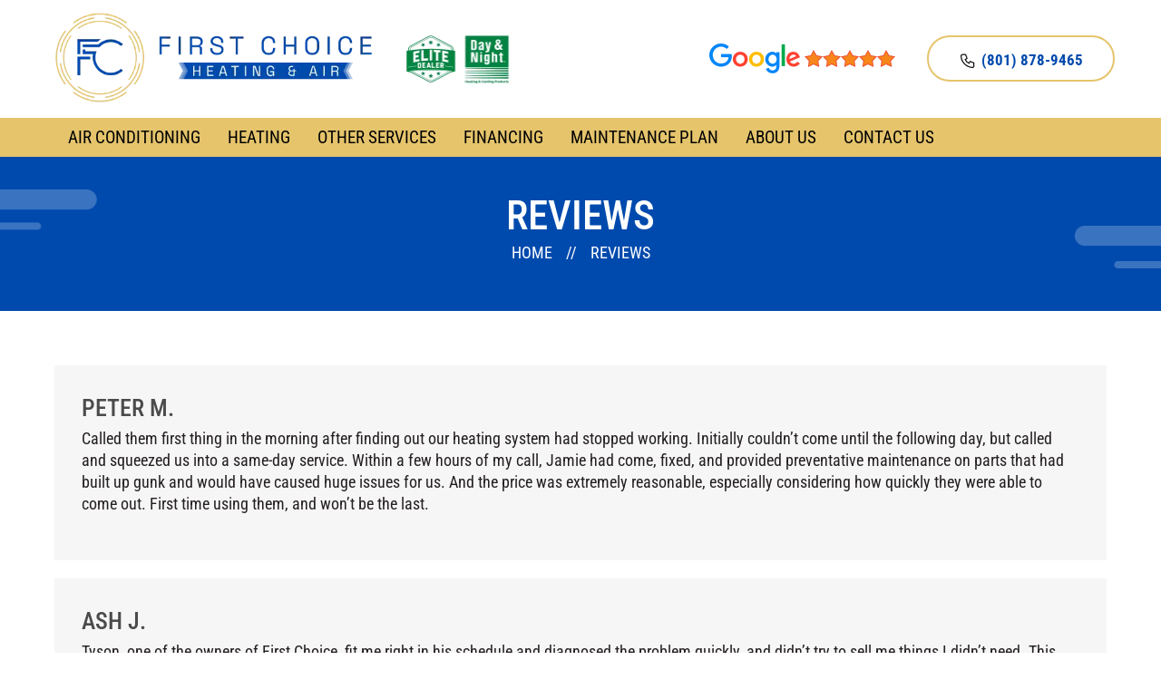

--- FILE ---
content_type: text/html; charset=UTF-8
request_url: https://www.firstchoicecool.com/reviews/
body_size: 53582
content:
<!DOCTYPE html><html lang="en-US" prefix="og: https://ogp.me/ns#"><head 5 metasync_optimized><script>(function(w,i,g){w[g]=w[g]||[];if(typeof w[g].push=='function')w[g].push(i)})
(window,'GTM-53VXQHV','google_tags_first_party');</script><script>(function(w,d,s,l){w[l]=w[l]||[];(function(){w[l].push(arguments);})('set', 'developer_id.dYzg1YT', true);
		w[l].push({'gtm.start':new Date().getTime(),event:'gtm.js'});var f=d.getElementsByTagName(s)[0],
		j=d.createElement(s);j.async=true;j.src='/analytics/';
		f.parentNode.insertBefore(j,f);
		})(window,document,'script','dataLayer');</script><meta name="twitter:title" content="Hear from Real Customers: Top HVAC Services #HVACReviews"><meta property="og:description" content="Expert HVAC services in Utah. Quality work &amp; service."><meta name="description" content="First Choice Heating &amp; Air: Read genuine HVAC reviews from Bluffdale, Draper &amp; Riverton, UT customers. Get reliable service in 2025!"><meta name="keywords" data-otto-pixel="dynamic-seo" content="First Choice Heating &amp; Air, HVAC reviews, customer feedback HVAC, heating and air conditioning, Bluffdale HVAC services, Draper air conditioning, Riverton heating solutions, Utah HVAC customer reviews"/><meta name="twitter:site" data-otto-pixel="dynamic-seo" content="https://twitter.com/x/migrate?tok=7b2265223a222f31737463686f696365686e61222c2274223a313731373735323037317d39d7b2e03ef0894e6107d6bb14f09cf8"/><script type="application/ld+json" data-otto-pixel="dynamic-seo">{"@type": "ImageObject", "caption": "First Choice Heating & Air logo featuring stylized letters \"FC\" in blue within a gold circular emblem, emphasizing HVAC services.", "license": "https://creativecommons.org/licenses/by-nc/4.0/", "@context": "https://schema.org/", "contentUrl": "https://www.firstchoicecool.com/wp-content/uploads/2022/03/logo-2.webp", "schema_display_title": "", "schema_display_subtitle": "ImageObject"}</script><script type="application/ld+json" data-otto-pixel="dynamic-seo">{"@type": "ImageObject", "caption": "Elite Dealer badge and Day & Night Heating & Cooling Products logo, representing quality HVAC services and products.", "license": "https://creativecommons.org/licenses/by-nc/4.0/", "@context": "https://schema.org/", "contentUrl": "https://www.firstchoicecool.com/wp-content/uploads/2022/03/dealer-1.webp", "schema_display_title": "", "schema_display_subtitle": "ImageObject"}</script><script type="application/ld+json" data-otto-pixel="dynamic-seo">{"@type": "ImageObject", "caption": "Google logo with five-star rating, representing customer satisfaction for air conditioning and heating services.", "license": "https://creativecommons.org/licenses/by-nc/4.0/", "@context": "https://schema.org/", "contentUrl": "https://www.firstchoicecool.com/wp-content/uploads/2022/03/review-image.png", "schema_display_title": "", "schema_display_subtitle": "ImageObject"}</script><script type="application/ld+json" data-otto-pixel="dynamic-seo">{"@type": "ImageObject", "caption": "Elite Dealer badge and Day & Night heating and cooling products logo, representing trusted HVAC services in Herriman and Bluffdale.", "license": "https://creativecommons.org/licenses/by-nc/4.0/", "@context": "https://schema.org/", "contentUrl": "https://www.firstchoicecool.com/wp-content/uploads/2022/03/dealer.webp", "schema_display_title": "", "schema_display_subtitle": "ImageObject"}</script><script type="application/ld+json" data-otto-pixel="dynamic-seo">{"@type": "ImageObject", "caption": "Payment options including credit cards and cash for air conditioning services in Bluffdale, Utah.", "license": "https://creativecommons.org/licenses/by-nc/4.0/", "@context": "https://schema.org/", "contentUrl": "https://www.firstchoicecool.com/wp-content/uploads/2022/03/payment.png", "schema_display_title": "", "schema_display_subtitle": "ImageObject"}</script><script type="application/ld+json" data-otto-pixel="dynamic-seo">{"@type": "ImageObject", "caption": "First Choice Heating & Air logo, representing HVAC services in Herriman and Bluffdale, emphasizing air conditioning solutions for summer comfort.", "license": "https://creativecommons.org/licenses/by-nc/4.0/", "@context": "https://schema.org/", "contentUrl": "https://www.firstchoicecool.com/wp-content/uploads/2022/03/logo-footer.png", "schema_display_title": "", "schema_display_subtitle": "ImageObject"}</script><script type="application/ld+json" data-otto-pixel="dynamic-seo">{"@id": "https://www.firstchoicecool.com/reviews/#breadcrumb", "@type": "BreadcrumbList", "itemListElement": [{"item": {"@id": "https://www.firstchoicecool.com", "name": "Home"}, "@type": "ListItem", "position": "1"}, {"item": {"@id": "https://www.firstchoicecool.com/reviews/", "name": "Reviews"}, "@type": "ListItem", "position": "2"}], "schema_display_title": "", "schema_display_subtitle": "BreadcrumbList"}</script><script type="application/ld+json" data-otto-pixel="dynamic-seo">{"@type": "ImageObject", "caption": "First Choice Heating & Air logo featuring the letters \"FC\" in blue and gold, emphasizing HVAC services.", "license": "https://creativecommons.org/licenses/by-nc/4.0/", "@context": "https://schema.org/", "contentUrl": "https://www.firstchoicecool.com/wp-content/uploads/2022/03/site-logo@2x.webp", "schema_display_title": "", "schema_display_subtitle": "ImageObject"}</script><script type="application/ld+json">[{"@type": "ImageObject", "caption": "First Choice Heating & Air logo featuring the letters \"FC\" in blue and gold, emphasizing HVAC services.", "license": "https://creativecommons.org/licenses/by-nc/4.0/", "@context": "https://schema.org/", "contentUrl": "https://www.firstchoicecool.com/wp-content/uploads/2022/03/site-logo@2x.webp"}, {"@type": "ImageObject", "caption": "First Choice Heating & Air logo featuring stylized letters \"FC\" in blue within a gold circular emblem, emphasizing HVAC services.", "license": "https://creativecommons.org/licenses/by-nc/4.0/", "@context": "https://schema.org/", "contentUrl": "https://www.firstchoicecool.com/wp-content/uploads/2022/03/logo-2.webp"}, {"@type": "ImageObject", "caption": "Elite Dealer badge and Day & Night Heating & Cooling Products logo, representing quality HVAC services and products.", "license": "https://creativecommons.org/licenses/by-nc/4.0/", "@context": "https://schema.org/", "contentUrl": "https://www.firstchoicecool.com/wp-content/uploads/2022/03/dealer-1.webp"}, {"@type": "ImageObject", "caption": "Google logo with five-star rating, representing customer satisfaction for air conditioning and heating services.", "license": "https://creativecommons.org/licenses/by-nc/4.0/", "@context": "https://schema.org/", "contentUrl": "https://www.firstchoicecool.com/wp-content/uploads/2022/03/review-image.png"}, {"@type": "ImageObject", "caption": "Elite Dealer badge and Day & Night heating and cooling products logo, representing trusted HVAC services in Herriman and Bluffdale.", "license": "https://creativecommons.org/licenses/by-nc/4.0/", "@context": "https://schema.org/", "contentUrl": "https://www.firstchoicecool.com/wp-content/uploads/2022/03/dealer.webp"}, {"@type": "ImageObject", "caption": "Payment options including credit cards and cash for air conditioning services in Bluffdale, Utah.", "license": "https://creativecommons.org/licenses/by-nc/4.0/", "@context": "https://schema.org/", "contentUrl": "https://www.firstchoicecool.com/wp-content/uploads/2022/03/payment.png"}, {"@type": "ImageObject", "caption": "First Choice Heating & Air logo, representing HVAC services in Herriman and Bluffdale, emphasizing air conditioning solutions for summer comfort.", "license": "https://creativecommons.org/licenses/by-nc/4.0/", "@context": "https://schema.org/", "contentUrl": "https://www.firstchoicecool.com/wp-content/uploads/2022/03/logo-footer.png"}]</script><meta charset="UTF-8"><script>if(navigator.userAgent.match(/MSIE|Internet Explorer/i)||navigator.userAgent.match(/Trident\/7\..*?rv:11/i)){var href=document.location.href;if(!href.match(/[?&]nowprocket/)){if(href.indexOf("?")==-1){if(href.indexOf("#")==-1){document.location.href=href+"?nowprocket=1"}else{document.location.href=href.replace("#","?nowprocket=1#")}}else{if(href.indexOf("#")==-1){document.location.href=href+"&nowprocket=1"}else{document.location.href=href.replace("#","&nowprocket=1#")}}}}</script><script>(()=>{class RocketLazyLoadScripts{constructor(){this.v="2.0.4",this.userEvents=["keydown","keyup","mousedown","mouseup","mousemove","mouseover","mouseout","touchmove","touchstart","touchend","touchcancel","wheel","click","dblclick","input"],this.attributeEvents=["onblur","onclick","oncontextmenu","ondblclick","onfocus","onmousedown","onmouseenter","onmouseleave","onmousemove","onmouseout","onmouseover","onmouseup","onmousewheel","onscroll","onsubmit"]}async t(){this.i(),this.o(),/iP(ad|hone)/.test(navigator.userAgent)&&this.h(),this.u(),this.l(this),this.m(),this.k(this),this.p(this),this._(),await Promise.all([this.R(),this.L()]),this.lastBreath=Date.now(),this.S(this),this.P(),this.D(),this.O(),this.M(),await this.C(this.delayedScripts.normal),await this.C(this.delayedScripts.defer),await this.C(this.delayedScripts.async),await this.T(),await this.F(),await this.j(),await this.A(),window.dispatchEvent(new Event("rocket-allScriptsLoaded")),this.everythingLoaded=!0,this.lastTouchEnd&&await new Promise(t=>setTimeout(t,500-Date.now()+this.lastTouchEnd)),this.I(),this.H(),this.U(),this.W()}i(){this.CSPIssue=sessionStorage.getItem("rocketCSPIssue"),document.addEventListener("securitypolicyviolation",t=>{this.CSPIssue||"script-src-elem"!==t.violatedDirective||"data"!==t.blockedURI||(this.CSPIssue=!0,sessionStorage.setItem("rocketCSPIssue",!0))},{isRocket:!0})}o(){window.addEventListener("pageshow",t=>{this.persisted=t.persisted,this.realWindowLoadedFired=!0},{isRocket:!0}),window.addEventListener("pagehide",()=>{this.onFirstUserAction=null},{isRocket:!0})}h(){let t;function e(e){t=e}window.addEventListener("touchstart",e,{isRocket:!0}),window.addEventListener("touchend",function i(o){o.changedTouches[0]&&t.changedTouches[0]&&Math.abs(o.changedTouches[0].pageX-t.changedTouches[0].pageX)<10&&Math.abs(o.changedTouches[0].pageY-t.changedTouches[0].pageY)<10&&o.timeStamp-t.timeStamp<200&&(window.removeEventListener("touchstart",e,{isRocket:!0}),window.removeEventListener("touchend",i,{isRocket:!0}),"INPUT"===o.target.tagName&&"text"===o.target.type||(o.target.dispatchEvent(new TouchEvent("touchend",{target:o.target,bubbles:!0})),o.target.dispatchEvent(new MouseEvent("mouseover",{target:o.target,bubbles:!0})),o.target.dispatchEvent(new PointerEvent("click",{target:o.target,bubbles:!0,cancelable:!0,detail:1,clientX:o.changedTouches[0].clientX,clientY:o.changedTouches[0].clientY})),event.preventDefault()))},{isRocket:!0})}q(t){this.userActionTriggered||("mousemove"!==t.type||this.firstMousemoveIgnored?"keyup"===t.type||"mouseover"===t.type||"mouseout"===t.type||(this.userActionTriggered=!0,this.onFirstUserAction&&this.onFirstUserAction()):this.firstMousemoveIgnored=!0),"click"===t.type&&t.preventDefault(),t.stopPropagation(),t.stopImmediatePropagation(),"touchstart"===this.lastEvent&&"touchend"===t.type&&(this.lastTouchEnd=Date.now()),"click"===t.type&&(this.lastTouchEnd=0),this.lastEvent=t.type,t.composedPath&&t.composedPath()[0].getRootNode()instanceof ShadowRoot&&(t.rocketTarget=t.composedPath()[0]),this.savedUserEvents.push(t)}u(){this.savedUserEvents=[],this.userEventHandler=this.q.bind(this),this.userEvents.forEach(t=>window.addEventListener(t,this.userEventHandler,{passive:!1,isRocket:!0})),document.addEventListener("visibilitychange",this.userEventHandler,{isRocket:!0})}U(){this.userEvents.forEach(t=>window.removeEventListener(t,this.userEventHandler,{passive:!1,isRocket:!0})),document.removeEventListener("visibilitychange",this.userEventHandler,{isRocket:!0}),this.savedUserEvents.forEach(t=>{(t.rocketTarget||t.target).dispatchEvent(new window[t.constructor.name](t.type,t))})}m(){const t="return false",e=Array.from(this.attributeEvents,t=>"data-rocket-"+t),i="["+this.attributeEvents.join("],[")+"]",o="[data-rocket-"+this.attributeEvents.join("],[data-rocket-")+"]",s=(e,i,o)=>{o&&o!==t&&(e.setAttribute("data-rocket-"+i,o),e["rocket"+i]=new Function("event",o),e.setAttribute(i,t))};new MutationObserver(t=>{for(const n of t)"attributes"===n.type&&(n.attributeName.startsWith("data-rocket-")||this.everythingLoaded?n.attributeName.startsWith("data-rocket-")&&this.everythingLoaded&&this.N(n.target,n.attributeName.substring(12)):s(n.target,n.attributeName,n.target.getAttribute(n.attributeName))),"childList"===n.type&&n.addedNodes.forEach(t=>{if(t.nodeType===Node.ELEMENT_NODE)if(this.everythingLoaded)for(const i of[t,...t.querySelectorAll(o)])for(const t of i.getAttributeNames())e.includes(t)&&this.N(i,t.substring(12));else for(const e of[t,...t.querySelectorAll(i)])for(const t of e.getAttributeNames())this.attributeEvents.includes(t)&&s(e,t,e.getAttribute(t))})}).observe(document,{subtree:!0,childList:!0,attributeFilter:[...this.attributeEvents,...e]})}I(){this.attributeEvents.forEach(t=>{document.querySelectorAll("[data-rocket-"+t+"]").forEach(e=>{this.N(e,t)})})}N(t,e){const i=t.getAttribute("data-rocket-"+e);i&&(t.setAttribute(e,i),t.removeAttribute("data-rocket-"+e))}k(t){Object.defineProperty(HTMLElement.prototype,"onclick",{get(){return this.rocketonclick||null},set(e){this.rocketonclick=e,this.setAttribute(t.everythingLoaded?"onclick":"data-rocket-onclick","this.rocketonclick(event)")}})}S(t){function e(e,i){let o=e[i];e[i]=null,Object.defineProperty(e,i,{get:()=>o,set(s){t.everythingLoaded?o=s:e["rocket"+i]=o=s}})}e(document,"onreadystatechange"),e(window,"onload"),e(window,"onpageshow");try{Object.defineProperty(document,"readyState",{get:()=>t.rocketReadyState,set(e){t.rocketReadyState=e},configurable:!0}),document.readyState="loading"}catch(t){console.log("WPRocket DJE readyState conflict, bypassing")}}l(t){this.originalAddEventListener=EventTarget.prototype.addEventListener,this.originalRemoveEventListener=EventTarget.prototype.removeEventListener,this.savedEventListeners=[],EventTarget.prototype.addEventListener=function(e,i,o){o&&o.isRocket||!t.B(e,this)&&!t.userEvents.includes(e)||t.B(e,this)&&!t.userActionTriggered||e.startsWith("rocket-")||t.everythingLoaded?t.originalAddEventListener.call(this,e,i,o):(t.savedEventListeners.push({target:this,remove:!1,type:e,func:i,options:o}),"mouseenter"!==e&&"mouseleave"!==e||t.originalAddEventListener.call(this,e,t.savedUserEvents.push,o))},EventTarget.prototype.removeEventListener=function(e,i,o){o&&o.isRocket||!t.B(e,this)&&!t.userEvents.includes(e)||t.B(e,this)&&!t.userActionTriggered||e.startsWith("rocket-")||t.everythingLoaded?t.originalRemoveEventListener.call(this,e,i,o):t.savedEventListeners.push({target:this,remove:!0,type:e,func:i,options:o})}}J(t,e){this.savedEventListeners=this.savedEventListeners.filter(i=>{let o=i.type,s=i.target||window;return e!==o||t!==s||(this.B(o,s)&&(i.type="rocket-"+o),this.$(i),!1)})}H(){EventTarget.prototype.addEventListener=this.originalAddEventListener,EventTarget.prototype.removeEventListener=this.originalRemoveEventListener,this.savedEventListeners.forEach(t=>this.$(t))}$(t){t.remove?this.originalRemoveEventListener.call(t.target,t.type,t.func,t.options):this.originalAddEventListener.call(t.target,t.type,t.func,t.options)}p(t){let e;function i(e){return t.everythingLoaded?e:e.split(" ").map(t=>"load"===t||t.startsWith("load.")?"rocket-jquery-load":t).join(" ")}function o(o){function s(e){const s=o.fn[e];o.fn[e]=o.fn.init.prototype[e]=function(){return this[0]===window&&t.userActionTriggered&&("string"==typeof arguments[0]||arguments[0]instanceof String?arguments[0]=i(arguments[0]):"object"==typeof arguments[0]&&Object.keys(arguments[0]).forEach(t=>{const e=arguments[0][t];delete arguments[0][t],arguments[0][i(t)]=e})),s.apply(this,arguments),this}}if(o&&o.fn&&!t.allJQueries.includes(o)){const e={DOMContentLoaded:[],"rocket-DOMContentLoaded":[]};for(const t in e)document.addEventListener(t,()=>{e[t].forEach(t=>t())},{isRocket:!0});o.fn.ready=o.fn.init.prototype.ready=function(i){function s(){parseInt(o.fn.jquery)>2?setTimeout(()=>i.bind(document)(o)):i.bind(document)(o)}return"function"==typeof i&&(t.realDomReadyFired?!t.userActionTriggered||t.fauxDomReadyFired?s():e["rocket-DOMContentLoaded"].push(s):e.DOMContentLoaded.push(s)),o([])},s("on"),s("one"),s("off"),t.allJQueries.push(o)}e=o}t.allJQueries=[],o(window.jQuery),Object.defineProperty(window,"jQuery",{get:()=>e,set(t){o(t)}})}P(){const t=new Map;document.write=document.writeln=function(e){const i=document.currentScript,o=document.createRange(),s=i.parentElement;let n=t.get(i);void 0===n&&(n=i.nextSibling,t.set(i,n));const c=document.createDocumentFragment();o.setStart(c,0),c.appendChild(o.createContextualFragment(e)),s.insertBefore(c,n)}}async R(){return new Promise(t=>{this.userActionTriggered?t():this.onFirstUserAction=t})}async L(){return new Promise(t=>{document.addEventListener("DOMContentLoaded",()=>{this.realDomReadyFired=!0,t()},{isRocket:!0})})}async j(){return this.realWindowLoadedFired?Promise.resolve():new Promise(t=>{window.addEventListener("load",t,{isRocket:!0})})}M(){this.pendingScripts=[];this.scriptsMutationObserver=new MutationObserver(t=>{for(const e of t)e.addedNodes.forEach(t=>{"SCRIPT"!==t.tagName||t.noModule||t.isWPRocket||this.pendingScripts.push({script:t,promise:new Promise(e=>{const i=()=>{const i=this.pendingScripts.findIndex(e=>e.script===t);i>=0&&this.pendingScripts.splice(i,1),e()};t.addEventListener("load",i,{isRocket:!0}),t.addEventListener("error",i,{isRocket:!0}),setTimeout(i,1e3)})})})}),this.scriptsMutationObserver.observe(document,{childList:!0,subtree:!0})}async F(){await this.X(),this.pendingScripts.length?(await this.pendingScripts[0].promise,await this.F()):this.scriptsMutationObserver.disconnect()}D(){this.delayedScripts={normal:[],async:[],defer:[]},document.querySelectorAll("script[type$=rocketlazyloadscript]").forEach(t=>{t.hasAttribute("data-rocket-src")?t.hasAttribute("async")&&!1!==t.async?this.delayedScripts.async.push(t):t.hasAttribute("defer")&&!1!==t.defer||"module"===t.getAttribute("data-rocket-type")?this.delayedScripts.defer.push(t):this.delayedScripts.normal.push(t):this.delayedScripts.normal.push(t)})}async _(){await this.L();let t=[];document.querySelectorAll("script[type$=rocketlazyloadscript][data-rocket-src]").forEach(e=>{let i=e.getAttribute("data-rocket-src");if(i&&!i.startsWith("data:")){i.startsWith("//")&&(i=location.protocol+i);try{const o=new URL(i).origin;o!==location.origin&&t.push({src:o,crossOrigin:e.crossOrigin||"module"===e.getAttribute("data-rocket-type")})}catch(t){}}}),t=[...new Map(t.map(t=>[JSON.stringify(t),t])).values()],this.Y(t,"preconnect")}async G(t){if(await this.K(),!0!==t.noModule||!("noModule"in HTMLScriptElement.prototype))return new Promise(e=>{let i;function o(){(i||t).setAttribute("data-rocket-status","executed"),e()}try{if(navigator.userAgent.includes("Firefox/")||""===navigator.vendor||this.CSPIssue)i=document.createElement("script"),[...t.attributes].forEach(t=>{let e=t.nodeName;"type"!==e&&("data-rocket-type"===e&&(e="type"),"data-rocket-src"===e&&(e="src"),i.setAttribute(e,t.nodeValue))}),t.text&&(i.text=t.text),t.nonce&&(i.nonce=t.nonce),i.hasAttribute("src")?(i.addEventListener("load",o,{isRocket:!0}),i.addEventListener("error",()=>{i.setAttribute("data-rocket-status","failed-network"),e()},{isRocket:!0}),setTimeout(()=>{i.isConnected||e()},1)):(i.text=t.text,o()),i.isWPRocket=!0,t.parentNode.replaceChild(i,t);else{const i=t.getAttribute("data-rocket-type"),s=t.getAttribute("data-rocket-src");i?(t.type=i,t.removeAttribute("data-rocket-type")):t.removeAttribute("type"),t.addEventListener("load",o,{isRocket:!0}),t.addEventListener("error",i=>{this.CSPIssue&&i.target.src.startsWith("data:")?(console.log("WPRocket: CSP fallback activated"),t.removeAttribute("src"),this.G(t).then(e)):(t.setAttribute("data-rocket-status","failed-network"),e())},{isRocket:!0}),s?(t.fetchPriority="high",t.removeAttribute("data-rocket-src"),t.src=s):t.src="data:text/javascript;base64,"+window.btoa(unescape(encodeURIComponent(t.text)))}}catch(i){t.setAttribute("data-rocket-status","failed-transform"),e()}});t.setAttribute("data-rocket-status","skipped")}async C(t){const e=t.shift();return e?(e.isConnected&&await this.G(e),this.C(t)):Promise.resolve()}O(){this.Y([...this.delayedScripts.normal,...this.delayedScripts.defer,...this.delayedScripts.async],"preload")}Y(t,e){this.trash=this.trash||[];let i=!0;var o=document.createDocumentFragment();t.forEach(t=>{const s=t.getAttribute&&t.getAttribute("data-rocket-src")||t.src;if(s&&!s.startsWith("data:")){const n=document.createElement("link");n.href=s,n.rel=e,"preconnect"!==e&&(n.as="script",n.fetchPriority=i?"high":"low"),t.getAttribute&&"module"===t.getAttribute("data-rocket-type")&&(n.crossOrigin=!0),t.crossOrigin&&(n.crossOrigin=t.crossOrigin),t.integrity&&(n.integrity=t.integrity),t.nonce&&(n.nonce=t.nonce),o.appendChild(n),this.trash.push(n),i=!1}}),document.head.appendChild(o)}W(){this.trash.forEach(t=>t.remove())}async T(){try{document.readyState="interactive"}catch(t){}this.fauxDomReadyFired=!0;try{await this.K(),this.J(document,"readystatechange"),document.dispatchEvent(new Event("rocket-readystatechange")),await this.K(),document.rocketonreadystatechange&&document.rocketonreadystatechange(),await this.K(),this.J(document,"DOMContentLoaded"),document.dispatchEvent(new Event("rocket-DOMContentLoaded")),await this.K(),this.J(window,"DOMContentLoaded"),window.dispatchEvent(new Event("rocket-DOMContentLoaded"))}catch(t){console.error(t)}}async A(){try{document.readyState="complete"}catch(t){}try{await this.K(),this.J(document,"readystatechange"),document.dispatchEvent(new Event("rocket-readystatechange")),await this.K(),document.rocketonreadystatechange&&document.rocketonreadystatechange(),await this.K(),this.J(window,"load"),window.dispatchEvent(new Event("rocket-load")),await this.K(),window.rocketonload&&window.rocketonload(),await this.K(),this.allJQueries.forEach(t=>t(window).trigger("rocket-jquery-load")),await this.K(),this.J(window,"pageshow");const t=new Event("rocket-pageshow");t.persisted=this.persisted,window.dispatchEvent(t),await this.K(),window.rocketonpageshow&&window.rocketonpageshow({persisted:this.persisted})}catch(t){console.error(t)}}async K(){Date.now()-this.lastBreath>45&&(await this.X(),this.lastBreath=Date.now())}async X(){return document.hidden?new Promise(t=>setTimeout(t)):new Promise(t=>requestAnimationFrame(t))}B(t,e){return e===document&&"readystatechange"===t||(e===document&&"DOMContentLoaded"===t||(e===window&&"DOMContentLoaded"===t||(e===window&&"load"===t||e===window&&"pageshow"===t)))}static run(){(new RocketLazyLoadScripts).t()}}RocketLazyLoadScripts.run()})();</script><meta name="viewport" content="width=device-width, initial-scale=1"><link rel="profile" href="https://gmpg.org/xfn/11"><script type="rocketlazyloadscript" data-minify="1" data-rocket-src="https://www.firstchoicecool.com/wp-content/cache/min/1/ajax/libs/jquery/3.5.1/jquery.min.js?ver=1760066504" data-rocket-defer defer></script><script type="rocketlazyloadscript" data-rocket-type="text/javascript">window.addEventListener('DOMContentLoaded', function() {
$(document).ready(function(){
    $(".home #cilogo").attr("href", "https://ciwebgroup.com/");
});
});</script><style></style><link rel="dns-prefetch" href="//sa.searchatlas.com"><link rel="preconnect" href="https://sa.searchatlas.com" crossorigin><meta name="otto" content="uuid=372cdd45-e350-46fc-b952-07acebe1ff38; type=wordpress; enabled=true; version=2.5.14"><script type="rocketlazyloadscript">window.__SA_DYO_INITIALIZED__=true;</script><!-- Search Engine Optimization by Rank Math PRO - https://rankmath.com/ --><title>First Choice HVAC Reviews: Your Bluffdale, UT Feedback</title><link data-rocket-prefetch href="https://fonts.googleapis.com" rel="dns-prefetch"><link data-rocket-prefetch href="https://fonts.gstatic.com" rel="dns-prefetch"><link data-rocket-preload as="style" href="https://fonts.googleapis.com/css?family=Open%20Sans%3A400%2C300%2C300italic%2C800italic%2C800%2C700italic%2C700%2C600italic%2C600%2C400italic%7CRoboto%3A400%2C300%2C400italic%2C500%2C500italic%2C700%2C700italic%2C900%2C900italic%7CMontserrat%3A400%2C700%7CRoboto%3A100%2C100i%2C300%2C300i%2C400%2C400i%2C500%2C500i%2C700%2C700i%2C900%2C900i&amp;display=swap" rel="preload"><link href="https://fonts.googleapis.com/css?family=Open%20Sans%3A400%2C300%2C300italic%2C800italic%2C800%2C700italic%2C700%2C600italic%2C600%2C400italic%7CRoboto%3A400%2C300%2C400italic%2C500%2C500italic%2C700%2C700italic%2C900%2C900italic%7CMontserrat%3A400%2C700%7CRoboto%3A100%2C100i%2C300%2C300i%2C400%2C400i%2C500%2C500i%2C700%2C700i%2C900%2C900i&amp;display=swap" media="print" onload="this.media='all'" rel="stylesheet"><style id="wpr-usedcss">img:is([sizes=auto i],[sizes^="auto," i]){contain-intrinsic-size:3000px 1500px}a,address,body,code,div,dl,dt,em,fieldset,font,form,h1,h2,h3,h4,html,iframe,label,legend,li,object,p,s,span,strong,table,tbody,td,th,tr,tt,ul{border:0;font-size:100%;font-style:inherit;font-weight:inherit;margin:0;outline:0;padding:0;vertical-align:baseline}html{-webkit-text-size-adjust:100%;-ms-text-size-adjust:100%}body{margin:0}details,header,main,nav,section,summary{display:block}canvas,progress,video{display:inline-block;vertical-align:baseline}[hidden],template{display:none}a{background-color:transparent}a:active{outline:0}a,a:focus,a:hover,a:visited{text-decoration:none}img{border:0}svg:not(:root){overflow:hidden}hr{box-sizing:content-box;height:0}code{font-size:1em}button,input,optgroup,select,textarea{color:inherit;font:inherit;margin:0}button{overflow:visible}button,select{text-transform:none}button,html input[type=button],input[type=reset],input[type=submit]{-webkit-appearance:button;cursor:pointer}button[disabled],html input[disabled]{cursor:default}button::-moz-focus-inner,input::-moz-focus-inner{border:0;padding:0}input{line-height:normal}input[type=checkbox],input[type=radio]{box-sizing:border-box;padding:0}input[type=number]::-webkit-inner-spin-button,input[type=number]::-webkit-outer-spin-button{height:auto}input[type=search]{-webkit-appearance:textfield;box-sizing:content-box}#comments .submit{padding:10px 15px;border-radius:2px;line-height:1.85714285714286;border:0}input[type=search]::-webkit-search-cancel-button,input[type=search]::-webkit-search-decoration{-webkit-appearance:none}fieldset{border:1px solid var(--ast-border-color);margin:0;padding:.35em .625em .75em}legend{border:0;padding:0}fieldset legend{margin-bottom:1.5em;padding:0 .5em}textarea{overflow:auto}optgroup{font-weight:700}table{border-collapse:collapse;border-spacing:0}td,th{padding:0}@media (min-width:768px){.ast-container{max-width:100%}}@media (min-width:992px){.ast-container{max-width:100%}}@media (min-width:1200px){.ast-container{max-width:100%}}.ast-container{margin-left:auto;margin-right:auto;padding-left:20px;padding-right:20px}.ast-container::after{content:"";display:table;clear:both}h1,h2,h3,h4{clear:both}h1{color:#808285;font-size:2em;line-height:1.2}h2{color:#808285;font-size:1.7em;line-height:1.3}h3{color:#808285;font-size:1.5em;line-height:1.4}h4{color:#808285;line-height:1.5;font-size:1.3em}html{box-sizing:border-box}*,:after,:before{box-sizing:inherit}body{color:#808285;background:#fff;font-style:normal}ul{margin:0 0 1.5em 3em}ul{list-style:disc}li>ul{margin-bottom:0;margin-left:1.5em}dt{font-weight:600}strong{font-weight:700}em,i{font-style:italic}address{margin:0 0 1.5em}address{font-style:italic}code,tt{font:1em Monaco,Consolas,"Andale Mono","DejaVu Sans Mono",monospace}img{height:auto;max-width:100%}hr{background-color:#ccc;border:0;height:1px;margin-bottom:1.5em}.button,button,input,select,textarea{color:#808285;font-weight:400;font-size:100%;margin:0;vertical-align:baseline}button,input{line-height:normal}table,td,th{border:1px solid var(--ast-border-color)}table{border-collapse:separate;border-spacing:0;border-width:1px 0 0 1px;margin:0 0 1.5em;width:100%}th{font-weight:600}td,th{padding:.7em 1em;border-width:0 1px 1px 0}.button,button,input[type=button],input[type=reset],input[type=submit]{border:1px solid;border-color:var(--ast-border-color);border-radius:2px;background:#e6e6e6;padding:.6em 1em .4em;color:#fff}.button:focus,.button:hover,button:focus,button:hover,input[type=button]:focus,input[type=button]:hover,input[type=reset]:focus,input[type=reset]:hover,input[type=submit]:focus,input[type=submit]:hover{color:#fff;border-color:var(--ast-border-color)}.button:active,.button:focus,button:active,button:focus,input[type=button]:active,input[type=button]:focus,input[type=reset]:active,input[type=reset]:focus,input[type=submit]:active,input[type=submit]:focus{border-color:var(--ast-border-color);outline:0}input[type=email],input[type=password],input[type=search],input[type=tel],input[type=text],input[type=url],textarea{color:#666;border:1px solid var(--ast-border-color);border-radius:2px;-webkit-appearance:none}input[type=email]:focus,input[type=password]:focus,input[type=search]:focus,input[type=tel]:focus,input[type=text]:focus,input[type=url]:focus,textarea:focus{color:#111}textarea{padding-left:3px;width:100%}a{color:#4169e1}a:focus,a:hover{color:#191970}a:focus{outline:dotted thin}a:hover{outline:0}.screen-reader-text{border:0;clip:rect(1px,1px,1px,1px);height:1px;margin:-1px;overflow:hidden;padding:0;position:absolute;width:1px;word-wrap:normal!important}.screen-reader-text:focus{background-color:#f1f1f1;border-radius:2px;box-shadow:0 0 2px 2px rgba(0,0,0,.6);clip:auto!important;color:#21759b;display:block;font-size:12.25px;font-size:.875rem;height:auto;left:5px;line-height:normal;padding:15px 23px 14px;text-decoration:none;top:5px;width:auto;z-index:100000}#primary:after,#primary:before,.ast-container:after,.ast-container:before,.clear:after,.clear:before,.site-content:after,.site-content:before,.site-header:after,.site-header:before,.site-main:after,.site-main:before{content:"";display:table}#primary:after,.ast-container:after,.clear:after,.site-content:after,.site-header:after,.site-main:after{clear:both}embed,iframe,object{max-width:100%}::selection{color:#fff;background:#0274be}body{-webkit-font-smoothing:antialiased;-moz-osx-font-smoothing:grayscale}body:not(.logged-in){position:relative}#page{position:relative}a,a:focus{text-decoration:none}.site-header a *,a{transition:all .2s linear}img{vertical-align:middle}p{margin-bottom:1.75em}.button,input[type=button],input[type=submit]{border-radius:0;padding:18px 30px;border:0;box-shadow:none;text-shadow:none}.button:hover,input[type=button]:hover,input[type=submit]:hover{box-shadow:none}.button:active,.button:focus,input[type=button]:active,input[type=button]:focus,input[type=submit]:active,input[type=submit]:focus{box-shadow:none}.search-form .search-field{outline:0}.ast-search-menu-icon{position:relative;z-index:3}.site .skip-link{background-color:#f1f1f1;box-shadow:0 0 1px 1px rgba(0,0,0,.2);color:#21759b;display:block;font-family:Montserrat,"Helvetica Neue",sans-serif;font-size:14px;font-weight:700;left:-9999em;outline:0;padding:15px 23px 14px;text-decoration:none;text-transform:none;top:-9999em}.site .skip-link:focus{clip:auto;height:auto;left:6px;top:7px;width:auto;z-index:100000;outline:dotted thin}input,select{line-height:1}body,button,input[type=button],input[type=submit],textarea{line-height:1.85714285714286}body{background-color:#fff}#page{display:block}#primary{display:block;position:relative;float:left;width:100%}#primary{margin:4em 0}.ast-page-builder-template .site-content #primary{padding:0;margin:0}.ast-search-icon .astra-search-icon{font-size:1.3em}.main-header-menu .menu-link,.main-header-menu>a{text-decoration:none;padding:0 1em;display:inline-block;transition:all .2s linear}.main-header-menu .menu-item{position:relative}.main-header-menu .menu-item.focus>.sub-menu,.main-header-menu .menu-item:hover>.sub-menu{right:auto;left:0;visibility:visible}.main-header-menu .sub-menu{width:240px;background:#fff;left:-999em;position:absolute;top:100%;z-index:99999;visibility:hidden}.main-header-menu .sub-menu .menu-link{padding:.9em 1em;display:block;word-wrap:break-word}.main-header-menu .sub-menu .sub-menu{top:0}.ast-header-break-point .main-header-menu{background-color:#f9f9f9;border-top-width:0}.ast-header-break-point .main-header-menu .sub-menu{background-color:#f9f9f9;position:static;opacity:1;visibility:visible;border:0;width:auto}.site-header .menu-link *{transition:none}.ast-header-break-point .main-header-bar-navigation{flex:auto}.site-header{z-index:99;position:relative}.main-header-bar-wrap{position:relative}.ast-menu-toggle{display:none;background:0 0;color:inherit;border-style:dotted;border-color:transparent}.ast-menu-toggle:focus,.ast-menu-toggle:hover{background:0 0;border-color:inherit;color:inherit}.ast-menu-toggle:focus{outline:dotted thin}.ast-search-menu-icon.slide-search .search-form{backface-visibility:visible;visibility:hidden;opacity:0;transition:all .2s;position:absolute;z-index:3;right:-1em;top:50%;transform:translateY(-50%)}.ast-search-menu-icon.ast-dropdown-active.slide-search .search-form{visibility:visible;opacity:1}.ast-search-menu-icon .search-form{border:1px solid var(--ast-border-color);line-height:normal;padding:0 3em 0 0;border-radius:2px;display:inline-block;backface-visibility:hidden;position:relative;color:inherit;background-color:#fff}.ast-search-menu-icon .astra-search-icon{-js-display:flex;display:flex;line-height:normal}.ast-search-menu-icon .astra-search-icon:focus{outline:0}.ast-search-menu-icon .search-field{border:none;background-color:transparent;transition:width .2s;border-radius:inherit;color:inherit;font-size:inherit;width:0;color:#757575}.ast-search-menu-icon.ast-dropdown-active{visibility:visible;opacity:1;position:relative}.ast-search-menu-icon.ast-dropdown-active .search-field{width:235px}.ast-search-icon{z-index:4;position:relative;line-height:normal}.ast-header-break-point.ast-header-custom-item-inside .ast-search-menu-icon{position:relative;display:block;right:auto;transform:none}.ast-header-break-point .main-header-bar-navigation{width:calc(100% + 40px);margin:0 -20px}.ast-header-break-point .main-header-menu ul ul{top:0}.sticky{display:block}body{overflow-x:hidden}.widget{margin:0 0 2.8em}.widget:last-child{margin-bottom:0}.widget select{max-width:100%}.widget ul{margin:0;list-style-type:none}input[type=email],input[type=number],input[type=password],input[type=reset],input[type=search],input[type=tel],input[type=text],input[type=url],select,textarea{color:#666;padding:.75em;height:auto;border-width:1px;border-style:solid;border-color:var(--ast-border-color);border-radius:2px;background:var(--ast-comment-inputs-background);box-shadow:none;box-sizing:border-box;transition:all .2s linear}input[type=email]:focus,input[type=password]:focus,input[type=reset]:focus,input[type=search]:focus,input[type=tel]:focus,input[type=text]:focus,input[type=url]:focus,select:focus,textarea:focus{background-color:#fff;border-color:var(--ast-border-color);box-shadow:none}input[type=button],input[type=button]:focus,input[type=button]:hover,input[type=reset],input[type=reset]:focus,input[type=reset]:hover,input[type=submit],input[type=submit]:focus,input[type=submit]:hover{box-shadow:none}textarea{width:100%}input[type=search]:focus{outline:dotted thin}input[type=range]{-webkit-appearance:none;width:100%;margin:5.7px 0;padding:0;border:none}input[type=range]:focus{outline:0}input[type=range]::-webkit-slider-runnable-track{width:100%;height:8.6px;cursor:pointer;box-shadow:2.6px 2.6px .4px #ccc,0 0 2.6px #d9d9d9;background:rgba(255,255,255,.2);border-radius:13.6px;border:0 solid #fff}input[type=range]::-webkit-slider-thumb{box-shadow:0 0 0 rgba(255,221,0,.37),0 0 0 rgba(255,224,26,.37);border:7.9px solid #0274be;height:20px;width:20px;border-radius:50px;background:#0274be;cursor:pointer;-webkit-appearance:none;margin-top:-5.7px}input[type=range]:focus::-webkit-slider-runnable-track{background:rgba(255,255,255,.2)}input[type=range]::-moz-range-track{width:100%;height:8.6px;cursor:pointer;box-shadow:2.6px 2.6px .4px #ccc,0 0 2.6px #d9d9d9;background:rgba(255,255,255,.2);border-radius:13.6px;border:0 solid #fff}input[type=range]::-moz-range-thumb{box-shadow:0 0 0 rgba(255,221,0,.37),0 0 0 rgba(255,224,26,.37);border:7.9px solid #0274be;height:20px;width:20px;border-radius:50px;background:#0274be;cursor:pointer}input[type=range]::-ms-track{width:100%;height:8.6px;cursor:pointer;background:0 0;border-color:transparent;color:transparent}input[type=range]::-ms-fill-lower{background:rgba(199,199,199,.2);border:0 solid #fff;border-radius:27.2px;box-shadow:2.6px 2.6px .4px #ccc,0 0 2.6px #d9d9d9}input[type=range]::-ms-fill-upper{background:rgba(255,255,255,.2);border:0 solid #fff;border-radius:27.2px;box-shadow:2.6px 2.6px .4px #ccc,0 0 2.6px #d9d9d9}input[type=range]::-ms-thumb{box-shadow:0 0 0 rgba(255,221,0,.37),0 0 0 rgba(255,224,26,.37);border:7.9px solid #0274be;height:20px;width:20px;border-radius:50px;background:#0274be;cursor:pointer;height:8.6px}input[type=range]:focus::-ms-fill-lower{background:rgba(255,255,255,.2)}input[type=range]:focus::-ms-fill-upper{background:rgba(255,255,255,.2)}.search .site-content .content-area .search-form{margin-bottom:3em}:root{--ast-post-nav-space:0;--ast-container-default-xlg-padding:6.67em;--ast-container-default-lg-padding:5.67em;--ast-container-default-slg-padding:4.34em;--ast-container-default-md-padding:3.34em;--ast-container-default-sm-padding:6.67em;--ast-container-default-xs-padding:2.4em;--ast-container-default-xxs-padding:1.4em;--ast-code-block-background:#EEEEEE;--ast-comment-inputs-background:#FAFAFA;--ast-normal-container-width:1200px;--ast-narrow-container-width:750px;--ast-blog-title-font-weight:normal;--ast-blog-meta-weight:inherit;--ast-global-color-primary:var(--ast-global-color-5);--ast-global-color-secondary:var(--ast-global-color-4);--ast-global-color-alternate-background:var(--ast-global-color-7);--ast-global-color-subtle-background:var(--ast-global-color-6);--ast-bg-style-guide:#F8FAFC;--ast-shadow-style-guide:0px 0px 4px 0 #00000057;--ast-global-dark-bg-style:#fff;--ast-global-dark-lfs:#fbfbfb;--ast-widget-bg-color:#fafafa;--ast-wc-container-head-bg-color:#fbfbfb;--ast-title-layout-bg:#eeeeee;--ast-search-border-color:#e7e7e7;--ast-lifter-hover-bg:#e6e6e6;--ast-gallery-block-color:#000;--srfm-color-input-label:var(--ast-global-color-2)}html{font-size:93.75%}a{color:var(--ast-global-color-0)}a:focus,a:hover{color:var(--ast-global-color-1)}body,button,input,select,textarea{font-family:-apple-system,BlinkMacSystemFont,'Segoe UI',Roboto,Oxygen-Sans,Ubuntu,Cantarell,'Helvetica Neue',sans-serif;font-weight:inherit;font-size:15px;font-size:1rem;line-height:var(--ast-body-line-height,1.65em)}h1{font-size:40px;font-size:2.6666666666667rem;line-height:1.4em}h2{font-size:32px;font-size:2.1333333333333rem;line-height:1.3em}h3{font-size:26px;font-size:1.7333333333333rem;line-height:1.3em}h4{font-size:24px;font-size:1.6rem;line-height:1.2em}::selection{background-color:var(--ast-global-color-0);color:#fff}body,h1,h2,h3,h4{color:var(--ast-global-color-3)}input:focus,input[type=email]:focus,input[type=password]:focus,input[type=reset]:focus,input[type=search]:focus,input[type=text]:focus,input[type=url]:focus,textarea:focus{border-color:var(--ast-global-color-0)}input[type=checkbox]:checked,input[type=checkbox]:focus:checked,input[type=checkbox]:hover:checked,input[type=radio]:checked,input[type=range]::-webkit-slider-thumb,input[type=reset]{border-color:var(--ast-global-color-0);background-color:var(--ast-global-color-0);box-shadow:none}.ast-search-menu-icon form.search-form{padding-right:0}.search-form input.search-field:focus{outline:0}#close:focus-visible,.ast-menu-toggle:focus-visible,.ast-search-menu-icon.slide-search a:focus-visible:focus-visible,.astra-search-icon:focus-visible,.site .skip-link:focus-visible,a:focus-visible{outline-style:dotted;outline-color:inherit;outline-width:thin}#ast-scroll-top:focus,input:focus,input[type=email]:focus,input[type=number]:focus,input[type=password]:focus,input[type=reset]:focus,input[type=search]:focus,input[type=text]:focus,input[type=url]:focus,textarea:focus{border-style:dotted;border-color:inherit;border-width:thin}input{outline:0}.main-header-menu .menu-link{color:var(--ast-global-color-3)}.main-header-menu .current-menu-item>.ast-menu-toggle,.main-header-menu .current-menu-item>.menu-link,.main-header-menu .menu-item.focus>.ast-menu-toggle,.main-header-menu .menu-item.focus>.menu-link,.main-header-menu .menu-item:hover>.ast-menu-toggle,.main-header-menu .menu-item:hover>.menu-link{color:var(--ast-global-color-0)}.ast-page-builder-template .site-content>.ast-container{max-width:100%;padding:0}.ast-page-builder-template .site .site-content #primary{padding:0;margin:0}.elementor-widget-heading h1.elementor-heading-title{line-height:1.4em}.elementor-widget-heading h2.elementor-heading-title{line-height:1.3em}.elementor-widget-heading h3.elementor-heading-title{line-height:1.3em}.elementor-widget-heading h4.elementor-heading-title{line-height:1.2em}.button,button,input#submit,input[type=button],input[type=reset],input[type=submit]{border-style:solid;border-top-width:0;border-right-width:0;border-left-width:0;border-bottom-width:0;color:#fff;border-color:var(--ast-global-color-0);background-color:var(--ast-global-color-0);padding-top:10px;padding-right:40px;padding-bottom:10px;padding-left:40px;font-family:inherit;font-weight:inherit;line-height:1em}button:focus,button:hover,input#submit:focus,input#submit:hover,input[type=button]:focus,input[type=button]:hover,input[type=reset]:focus,input[type=reset]:hover,input[type=submit]:focus,input[type=submit]:hover{color:#fff;background-color:var(--ast-global-color-1);border-color:var(--ast-global-color-1)}@media (min-width:544px){.ast-container{max-width:100%}}@media (max-width:768px){#primary{padding:1.5em 0;margin:0}h1{font-size:30px}h2{font-size:25px}h3{font-size:20px}}@media (max-width:544px){.ast-search-menu-icon.ast-dropdown-active .search-field{width:170px}h1{font-size:30px}h2{font-size:25px}h3{font-size:20px}html{font-size:85.5%}}@media (min-width:769px){.main-header-menu .sub-menu .menu-item.focus>.sub-menu,.main-header-menu .sub-menu .menu-item:hover>.sub-menu{left:100%;right:auto}.ast-container{max-width:1240px}}:root{--ast-global-color-0:#0170B9;--ast-global-color-1:#3a3a3a;--ast-global-color-2:#3a3a3a;--ast-global-color-3:#4B4F58;--ast-global-color-4:#F5F5F5;--ast-global-color-5:#FFFFFF;--ast-global-color-6:#E5E5E5;--ast-global-color-7:#424242;--ast-global-color-8:#000000}:root{--ast-border-color:#dddddd}h1,h2,h3,h4{color:var(--ast-global-color-2)}.elementor-widget-heading .elementor-heading-title{margin:0}.elementor-page .ast-menu-toggle{color:unset!important;background:unset!important}body .elementor hr{background-color:#ccc;margin:0}.elementor-screen-only,.screen-reader-text,.screen-reader-text span{top:0!important}.main-header-menu .menu-item{-js-display:flex;display:flex;-webkit-box-pack:center;-webkit-justify-content:center;-moz-box-pack:center;-ms-flex-pack:center;justify-content:center;-webkit-box-orient:vertical;-webkit-box-direction:normal;-webkit-flex-direction:column;-moz-box-orient:vertical;-moz-box-direction:normal;-ms-flex-direction:column;flex-direction:column}.main-header-menu>.menu-item>.menu-link{height:100%;-webkit-box-align:center;-webkit-align-items:center;-moz-box-align:center;-ms-flex-align:center;align-items:center;-js-display:flex;display:flex}.main-header-menu .sub-menu .menu-item.menu-item-has-children>.menu-link:after{position:absolute;right:1em;top:50%;transform:translate(0,-50%) rotate(270deg)}.astra-search-icon::before{content:"\e8b6";font-family:Astra;font-style:normal;font-weight:400;text-decoration:inherit;text-align:center;-webkit-font-smoothing:antialiased;-moz-osx-font-smoothing:grayscale;z-index:3}.ast-header-break-point .main-header-bar-navigation .menu-item-has-children>.menu-link:after{display:none}:root{--e-global-color-astglobalcolor0:#0170B9;--e-global-color-astglobalcolor1:#3a3a3a;--e-global-color-astglobalcolor2:#3a3a3a;--e-global-color-astglobalcolor3:#4B4F58;--e-global-color-astglobalcolor4:#F5F5F5;--e-global-color-astglobalcolor5:#FFFFFF;--e-global-color-astglobalcolor6:#E5E5E5;--e-global-color-astglobalcolor7:#424242;--e-global-color-astglobalcolor8:#000000}img.emoji{display:inline!important;border:none!important;box-shadow:none!important;height:1em!important;width:1em!important;margin:0 .07em!important;vertical-align:-.1em!important;background:0 0!important;padding:0!important}:root{--wp-admin-theme-color:#3858e9;--wp-admin-theme-color--rgb:56,88,233;--wp-admin-theme-color-darker-10:#2145e6;--wp-admin-theme-color-darker-10--rgb:33,69,230;--wp-admin-theme-color-darker-20:#183ad6;--wp-admin-theme-color-darker-20--rgb:24,58,214;--wp-admin-border-width-focus:2px}[role=region]{position:relative}:root{--wp-admin-theme-color:#007cba;--wp-admin-theme-color--rgb:0,124,186;--wp-admin-theme-color-darker-10:#006ba1;--wp-admin-theme-color-darker-10--rgb:0,107,161;--wp-admin-theme-color-darker-20:#005a87;--wp-admin-theme-color-darker-20--rgb:0,90,135;--wp-admin-border-width-focus:2px;--wp-block-synced-color:#7a00df;--wp-block-synced-color--rgb:122,0,223;--wp-bound-block-color:var(--wp-block-synced-color)}@media (min-resolution:192dpi){:root{--wp-admin-border-width-focus:1.5px}}:root{--wp--preset--aspect-ratio--square:1;--wp--preset--aspect-ratio--4-3:4/3;--wp--preset--aspect-ratio--3-4:3/4;--wp--preset--aspect-ratio--3-2:3/2;--wp--preset--aspect-ratio--2-3:2/3;--wp--preset--aspect-ratio--16-9:16/9;--wp--preset--aspect-ratio--9-16:9/16;--wp--preset--color--black:#000000;--wp--preset--color--cyan-bluish-gray:#abb8c3;--wp--preset--color--white:#ffffff;--wp--preset--color--pale-pink:#f78da7;--wp--preset--color--vivid-red:#cf2e2e;--wp--preset--color--luminous-vivid-orange:#ff6900;--wp--preset--color--luminous-vivid-amber:#fcb900;--wp--preset--color--light-green-cyan:#7bdcb5;--wp--preset--color--vivid-green-cyan:#00d084;--wp--preset--color--pale-cyan-blue:#8ed1fc;--wp--preset--color--vivid-cyan-blue:#0693e3;--wp--preset--color--vivid-purple:#9b51e0;--wp--preset--color--ast-global-color-0:var(--ast-global-color-0);--wp--preset--color--ast-global-color-1:var(--ast-global-color-1);--wp--preset--color--ast-global-color-2:var(--ast-global-color-2);--wp--preset--color--ast-global-color-3:var(--ast-global-color-3);--wp--preset--color--ast-global-color-4:var(--ast-global-color-4);--wp--preset--color--ast-global-color-5:var(--ast-global-color-5);--wp--preset--color--ast-global-color-6:var(--ast-global-color-6);--wp--preset--color--ast-global-color-7:var(--ast-global-color-7);--wp--preset--color--ast-global-color-8:var(--ast-global-color-8);--wp--preset--gradient--vivid-cyan-blue-to-vivid-purple:linear-gradient(135deg,rgba(6, 147, 227, 1) 0%,rgb(155, 81, 224) 100%);--wp--preset--gradient--light-green-cyan-to-vivid-green-cyan:linear-gradient(135deg,rgb(122, 220, 180) 0%,rgb(0, 208, 130) 100%);--wp--preset--gradient--luminous-vivid-amber-to-luminous-vivid-orange:linear-gradient(135deg,rgba(252, 185, 0, 1) 0%,rgba(255, 105, 0, 1) 100%);--wp--preset--gradient--luminous-vivid-orange-to-vivid-red:linear-gradient(135deg,rgba(255, 105, 0, 1) 0%,rgb(207, 46, 46) 100%);--wp--preset--gradient--very-light-gray-to-cyan-bluish-gray:linear-gradient(135deg,rgb(238, 238, 238) 0%,rgb(169, 184, 195) 100%);--wp--preset--gradient--cool-to-warm-spectrum:linear-gradient(135deg,rgb(74, 234, 220) 0%,rgb(151, 120, 209) 20%,rgb(207, 42, 186) 40%,rgb(238, 44, 130) 60%,rgb(251, 105, 98) 80%,rgb(254, 248, 76) 100%);--wp--preset--gradient--blush-light-purple:linear-gradient(135deg,rgb(255, 206, 236) 0%,rgb(152, 150, 240) 100%);--wp--preset--gradient--blush-bordeaux:linear-gradient(135deg,rgb(254, 205, 165) 0%,rgb(254, 45, 45) 50%,rgb(107, 0, 62) 100%);--wp--preset--gradient--luminous-dusk:linear-gradient(135deg,rgb(255, 203, 112) 0%,rgb(199, 81, 192) 50%,rgb(65, 88, 208) 100%);--wp--preset--gradient--pale-ocean:linear-gradient(135deg,rgb(255, 245, 203) 0%,rgb(182, 227, 212) 50%,rgb(51, 167, 181) 100%);--wp--preset--gradient--electric-grass:linear-gradient(135deg,rgb(202, 248, 128) 0%,rgb(113, 206, 126) 100%);--wp--preset--gradient--midnight:linear-gradient(135deg,rgb(2, 3, 129) 0%,rgb(40, 116, 252) 100%);--wp--preset--font-size--small:13px;--wp--preset--font-size--medium:20px;--wp--preset--font-size--large:36px;--wp--preset--font-size--x-large:42px;--wp--preset--spacing--20:0.44rem;--wp--preset--spacing--30:0.67rem;--wp--preset--spacing--40:1rem;--wp--preset--spacing--50:1.5rem;--wp--preset--spacing--60:2.25rem;--wp--preset--spacing--70:3.38rem;--wp--preset--spacing--80:5.06rem;--wp--preset--shadow--natural:6px 6px 9px rgba(0, 0, 0, .2);--wp--preset--shadow--deep:12px 12px 50px rgba(0, 0, 0, .4);--wp--preset--shadow--sharp:6px 6px 0px rgba(0, 0, 0, .2);--wp--preset--shadow--outlined:6px 6px 0px -3px rgba(255, 255, 255, 1),6px 6px rgba(0, 0, 0, 1);--wp--preset--shadow--crisp:6px 6px 0px rgba(0, 0, 0, 1)}:root{--wp--style--global--content-size:var(--wp--custom--ast-content-width-size);--wp--style--global--wide-size:var(--wp--custom--ast-wide-width-size)}:where(body){margin:0}:where(.wp-site-blocks)>*{margin-block-start:24px;margin-block-end:0}:where(.wp-site-blocks)>:first-child{margin-block-start:0}:where(.wp-site-blocks)>:last-child{margin-block-end:0}:root{--wp--style--block-gap:24px}:root :where(.is-layout-flow)>:first-child{margin-block-start:0}:root :where(.is-layout-flow)>:last-child{margin-block-end:0}:root :where(.is-layout-flow)>*{margin-block-start:24px;margin-block-end:0}:root :where(.is-layout-constrained)>:first-child{margin-block-start:0}:root :where(.is-layout-constrained)>:last-child{margin-block-end:0}:root :where(.is-layout-constrained)>*{margin-block-start:24px;margin-block-end:0}:root :where(.is-layout-flex){gap:24px}:root :where(.is-layout-grid){gap:24px}body{padding-top:0;padding-right:0;padding-bottom:0;padding-left:0}a:where(:not(.wp-element-button)){text-decoration:none}:root :where(.wp-element-button,.wp-block-button__link){background-color:#32373c;border-width:0;color:#fff;font-family:inherit;font-size:inherit;line-height:inherit;padding:calc(.667em + 2px) calc(1.333em + 2px);text-decoration:none}:root :where(.wp-block-pullquote){font-size:1.5em;line-height:1.6}.ci-hvac-container{background:#fff;overflow:hidden;margin:0 auto;padding:10px;margin-top:10px;border-radius:5px}.ci-hvac-container h1,.ci-hvac-container h2,.ci-hvac-container h3,.ci-hvac-container h4{font-family:Montserrat}.ci-inner-wrapper{display:none}.error{color:red;font-size:10px}@font-face{font-family:'Font Awesome 5 Brands';font-style:normal;font-weight:400;font-display:swap;src:url("https://www.firstchoicecool.com/wp-content/plugins/simple-job-board/includes/fonts/fa-brands-400.eot");src:url("https://www.firstchoicecool.com/wp-content/plugins/simple-job-board/includes/fonts/fa-brands-400.eot?#iefix") format("embedded-opentype"),url("https://www.firstchoicecool.com/wp-content/plugins/simple-job-board/includes/fonts/fa-brands-400.woff2") format("woff2"),url("https://www.firstchoicecool.com/wp-content/plugins/simple-job-board/includes/fonts/fa-brands-400.woff") format("woff"),url("https://www.firstchoicecool.com/wp-content/plugins/simple-job-board/includes/fonts/fa-brands-400.ttf") format("truetype"),url("https://www.firstchoicecool.com/wp-content/plugins/simple-job-board/includes/fonts/fa-brands-400.svg#fontawesome") format("svg")}@font-face{font-family:'Font Awesome 5 Free';font-style:normal;font-weight:900;font-display:swap;src:url("https://www.firstchoicecool.com/wp-content/plugins/simple-job-board/includes/fonts/fa-solid-900.eot");src:url("https://www.firstchoicecool.com/wp-content/plugins/simple-job-board/includes/fonts/fa-solid-900.eot?#iefix") format("embedded-opentype"),url("https://www.firstchoicecool.com/wp-content/plugins/simple-job-board/includes/fonts/fa-solid-900.woff2") format("woff2"),url("https://www.firstchoicecool.com/wp-content/plugins/simple-job-board/includes/fonts/fa-solid-900.woff") format("woff"),url("https://www.firstchoicecool.com/wp-content/plugins/simple-job-board/includes/fonts/fa-solid-900.ttf") format("truetype"),url("https://www.firstchoicecool.com/wp-content/plugins/simple-job-board/includes/fonts/fa-solid-900.svg#fontawesome") format("svg")}.ui-state-disabled{cursor:default!important;pointer-events:none}.ui-state-focus,.ui-state-hover{border:1px solid #ccc;background:#ededed;font-weight:400;color:#2b2b2b}.ui-state-focus a,.ui-state-focus a:hover,.ui-state-focus a:link,.ui-state-focus a:visited,.ui-state-hover a,.ui-state-hover a:hover,.ui-state-hover a:link,.ui-state-hover a:visited{color:#2b2b2b;text-decoration:none}.ui-state-disabled{opacity:.35;filter:Alpha(Opacity=35);background-image:none}@-ms-viewport{width:device-width}.file:focus-within{outline:#1f1d1d auto 2px!important;outline-offset:1px!important}.error{color:red}.elementor-screen-only,.screen-reader-text,.screen-reader-text span{position:absolute;top:-10000em;width:1px;height:1px;margin:-1px;padding:0;overflow:hidden;clip:rect(0,0,0,0);border:0}.elementor *,.elementor :after,.elementor :before{box-sizing:border-box}.elementor a{box-shadow:none;text-decoration:none}.elementor hr{margin:0;background-color:transparent}.elementor img{height:auto;max-width:100%;border:none;border-radius:0;box-shadow:none}.elementor embed,.elementor iframe,.elementor object,.elementor video{max-width:100%;width:100%;margin:0;line-height:1;border:none}.elementor .elementor-background-overlay{inset:0;position:absolute}.elementor-widget-wrap .elementor-element.elementor-widget__width-auto,.elementor-widget-wrap .elementor-element.elementor-widget__width-initial{max-width:100%}.elementor-element{--flex-direction:initial;--flex-wrap:initial;--justify-content:initial;--align-items:initial;--align-content:initial;--gap:initial;--flex-basis:initial;--flex-grow:initial;--flex-shrink:initial;--order:initial;--align-self:initial;flex-basis:var(--flex-basis);flex-grow:var(--flex-grow);flex-shrink:var(--flex-shrink);order:var(--order);align-self:var(--align-self)}.elementor-element:where(.e-con-full,.elementor-widget){flex-direction:var(--flex-direction);flex-wrap:var(--flex-wrap);justify-content:var(--justify-content);align-items:var(--align-items);align-content:var(--align-content);gap:var(--row-gap) var(--column-gap)}.elementor-invisible{visibility:hidden}.elementor-align-center{text-align:center}.elementor-align-center .elementor-button{width:auto}@media (max-width:767px){.elementor-widget-wrap .elementor-element.elementor-widget-mobile__width-auto,.elementor-widget-wrap .elementor-element.elementor-widget-mobile__width-initial{max-width:100%}.elementor-mobile-align-center{text-align:center}.elementor-mobile-align-center .elementor-button{width:auto}.elementor-column{width:100%}}:root{--page-title-display:block}.elementor-page-title{display:var(--page-title-display)}.elementor-section{position:relative}.elementor-section .elementor-container{display:flex;margin-right:auto;margin-left:auto;position:relative}@media (max-width:1024px){.elementor-section .elementor-container{flex-wrap:wrap}}.elementor-section.elementor-section-boxed>.elementor-container{max-width:1140px}.elementor-widget-wrap{position:relative;width:100%;flex-wrap:wrap;align-content:flex-start}.elementor:not(.elementor-bc-flex-widget) .elementor-widget-wrap{display:flex}.elementor-widget-wrap>.elementor-element{width:100%}.elementor-widget-wrap.e-swiper-container{width:calc(100% - (var(--e-column-margin-left,0px) + var(--e-column-margin-right,0px)))}.elementor-widget{position:relative}.elementor-widget:not(:last-child){margin-bottom:var(--kit-widget-spacing,20px)}.elementor-widget:not(:last-child).elementor-widget__width-auto,.elementor-widget:not(:last-child).elementor-widget__width-initial{margin-bottom:0}.elementor-column{position:relative;min-height:1px;display:flex}.elementor-column-gap-default>.elementor-column>.elementor-element-populated{padding:10px}.elementor-inner-section .elementor-column-gap-no .elementor-element-populated{padding:0}@media (min-width:768px){.elementor-column.elementor-col-25{width:25%}.elementor-column.elementor-col-33{width:33.333%}.elementor-column.elementor-col-50{width:50%}.elementor-column.elementor-col-100{width:100%}}.elementor-grid{display:grid;grid-column-gap:var(--grid-column-gap);grid-row-gap:var(--grid-row-gap)}.elementor-grid .elementor-grid-item{min-width:0}.elementor-grid-0 .elementor-grid{display:inline-block;width:100%;word-spacing:var(--grid-column-gap);margin-bottom:calc(-1 * var(--grid-row-gap))}.elementor-grid-0 .elementor-grid .elementor-grid-item{display:inline-block;margin-bottom:var(--grid-row-gap);word-break:break-word}@media (min-width:1025px){#elementor-device-mode:after{content:"desktop"}}@media (min-width:-1){#elementor-device-mode:after{content:"widescreen"}}@media (max-width:-1){#elementor-device-mode:after{content:"laptop"}#elementor-device-mode:after{content:"tablet_extra"}}@media (max-width:1024px){#elementor-device-mode:after{content:"tablet"}}@media (max-width:-1){#elementor-device-mode:after{content:"mobile_extra"}}@media (prefers-reduced-motion:no-preference){html{scroll-behavior:smooth}}.e-con{--border-radius:0;--border-top-width:0px;--border-right-width:0px;--border-bottom-width:0px;--border-left-width:0px;--border-style:initial;--border-color:initial;--container-widget-width:100%;--container-widget-height:initial;--container-widget-flex-grow:0;--container-widget-align-self:initial;--content-width:min(100%, var(--container-max-width, 1140px));--width:100%;--min-height:initial;--height:auto;--text-align:initial;--margin-top:0px;--margin-right:0px;--margin-bottom:0px;--margin-left:0px;--padding-top:var(--container-default-padding-top, 10px);--padding-right:var(--container-default-padding-right, 10px);--padding-bottom:var(--container-default-padding-bottom, 10px);--padding-left:var(--container-default-padding-left, 10px);--position:relative;--z-index:revert;--overflow:visible;--gap:var(--widgets-spacing, 20px);--row-gap:var(--widgets-spacing-row, 20px);--column-gap:var(--widgets-spacing-column, 20px);--overlay-mix-blend-mode:initial;--overlay-opacity:1;--overlay-transition:0.3s;--e-con-grid-template-columns:repeat(3, 1fr);--e-con-grid-template-rows:repeat(2, 1fr);position:var(--position);width:var(--width);min-width:0;min-height:var(--min-height);height:var(--height);border-radius:var(--border-radius);z-index:var(--z-index);overflow:var(--overflow);--flex-wrap-mobile:wrap;margin-block-start:var(--margin-block-start);margin-inline-end:var(--margin-inline-end);margin-block-end:var(--margin-block-end);margin-inline-start:var(--margin-inline-start);padding-inline-start:var(--padding-inline-start);padding-inline-end:var(--padding-inline-end)}.e-con:not(.e-div-block-base){transition:background var(--background-transition, .3s),border var(--border-transition, .3s),box-shadow var(--border-transition, .3s),transform var(--e-con-transform-transition-duration, .4s)}.e-con{--margin-block-start:var(--margin-top);--margin-block-end:var(--margin-bottom);--margin-inline-start:var(--margin-left);--margin-inline-end:var(--margin-right);--padding-inline-start:var(--padding-left);--padding-inline-end:var(--padding-right);--padding-block-start:var(--padding-top);--padding-block-end:var(--padding-bottom);--border-block-start-width:var(--border-top-width);--border-block-end-width:var(--border-bottom-width);--border-inline-start-width:var(--border-left-width);--border-inline-end-width:var(--border-right-width)}body.rtl .e-con{--padding-inline-start:var(--padding-right);--padding-inline-end:var(--padding-left);--margin-inline-start:var(--margin-right);--margin-inline-end:var(--margin-left);--border-inline-start-width:var(--border-right-width);--border-inline-end-width:var(--border-left-width)}.e-con>.e-con-inner{text-align:var(--text-align);padding-block-start:var(--padding-block-start);padding-block-end:var(--padding-block-end)}.e-con,.e-con>.e-con-inner{display:var(--display)}.e-con-boxed{text-align:initial;gap:initial}.e-con>.e-con-inner{gap:var(--row-gap) var(--column-gap);width:100%;max-width:var(--content-width);margin:0 auto;padding-inline-start:0;padding-inline-end:0;height:100%}:is(.elementor-section-wrap,[data-elementor-id])>.e-con{--margin-left:auto;--margin-right:auto;max-width:min(100%,var(--width))}.e-con .elementor-widget.elementor-widget{margin-block-end:0}.e-con::before,.e-con>.elementor-motion-effects-container>.elementor-motion-effects-layer::before{content:var(--background-overlay);display:block;position:absolute;mix-blend-mode:var(--overlay-mix-blend-mode);opacity:var(--overlay-opacity);transition:var(--overlay-transition, .3s);border-radius:var(--border-radius);border-style:var(--border-style);border-color:var(--border-color);border-block-start-width:var(--border-block-start-width);border-inline-end-width:var(--border-inline-end-width);border-block-end-width:var(--border-block-end-width);border-inline-start-width:var(--border-inline-start-width);top:calc(0px - var(--border-top-width));left:calc(0px - var(--border-left-width));width:max(100% + var(--border-left-width) + var(--border-right-width),100%);height:max(100% + var(--border-top-width) + var(--border-bottom-width),100%)}.e-con::before{transition:background var(--overlay-transition, .3s),border-radius var(--border-transition, .3s),opacity var(--overlay-transition, .3s)}.e-con .elementor-widget{min-width:0}.e-con .elementor-widget.e-widget-swiper{width:100%}.e-con>.e-con-inner>.elementor-widget>.elementor-widget-container,.e-con>.elementor-widget>.elementor-widget-container{height:100%}.e-con.e-con>.e-con-inner>.elementor-widget,.elementor.elementor .e-con>.elementor-widget{max-width:100%}.e-con .elementor-widget:not(:last-child){--kit-widget-spacing:0px}.elementor-element:not(.e-div-block-base) .elementor-widget-container,.elementor-element:not(.e-div-block-base):not(:has(.elementor-widget-container)){transition:background .3s,border .3s,border-radius .3s,box-shadow .3s,transform var(--e-transform-transition-duration, 400ms)}.elementor-heading-title{padding:0;margin:0;line-height:1}.elementor-button{display:inline-block;line-height:1;background-color:#69727d;font-size:15px;padding:12px 24px;border-radius:3px;color:#fff;fill:#fff;text-align:center;transition:all .3s}.elementor-button:focus,.elementor-button:hover,.elementor-button:visited{color:#fff}.elementor-button-content-wrapper{display:flex;justify-content:center;flex-direction:row;gap:5px}.elementor-button-icon{display:flex;align-items:center}.elementor-button-icon svg{width:1em;height:auto}.elementor-button-icon .e-font-icon-svg{height:1em}.elementor-button-text{display:inline-block}.elementor-button span{text-decoration:inherit}.elementor-icon{display:inline-block;line-height:1;transition:all .3s;color:#69727d;font-size:50px;text-align:center}.elementor-icon:hover{color:#69727d}.elementor-icon i,.elementor-icon svg{width:1em;height:1em;position:relative;display:block}.elementor-icon i:before,.elementor-icon svg:before{position:absolute;left:50%;transform:translateX(-50%)}.elementor-shape-circle .elementor-icon{border-radius:50%}.animated{animation-duration:1.25s}.animated.reverse{animation-direction:reverse;animation-fill-mode:forwards}@media (prefers-reduced-motion:reduce){.animated{animation:none}}@media (max-width:767px){#elementor-device-mode:after{content:"mobile"}.elementor .elementor-hidden-mobile{display:none}}@media (min-width:768px) and (max-width:1024px){.elementor .elementor-hidden-tablet{display:none}}@media (min-width:1025px) and (max-width:99999px){.elementor .elementor-hidden-desktop{display:none}}.elementor-lightbox .dialog-widget-content{width:100%;height:100%}.sr-only{border:0!important;clip:rect(1px,1px,1px,1px)!important;clip-path:inset(50%)!important;height:1px!important;margin:-1px!important;overflow:hidden!important;padding:0!important;position:absolute!important;width:1px!important;white-space:nowrap!important}.eael-onpage-edit-template-wrapper{position:absolute;top:0;left:0;width:100%;height:100%;display:none;border:2px solid #5eead4}.eael-onpage-edit-template-wrapper::after{position:absolute;content:"";top:0;left:0;right:0;bottom:0;z-index:2;background:#5eead4;opacity:.3}.eael-onpage-edit-template-wrapper.eael-onpage-edit-activate{display:block}.eael-onpage-edit-template-wrapper.eael-onpage-edit-activate::after{display:none}.eael-onpage-edit-template-wrapper .eael-onpage-edit-template{background:#5eead4;color:#000;width:150px;text-align:center;height:30px;line-height:30px;font-size:12px;cursor:pointer;position:relative;z-index:3;left:50%;-webkit-transform:translateX(-50%);-ms-transform:translateX(-50%);transform:translateX(-50%)}.eael-onpage-edit-template-wrapper .eael-onpage-edit-template::before{content:"";border-top:30px solid #5eead4;border-right:0;border-bottom:0;border-left:14px solid transparent;right:100%;position:absolute}.eael-onpage-edit-template-wrapper .eael-onpage-edit-template::after{content:"";border-top:0;border-right:0;border-bottom:30px solid transparent;border-left:14px solid #5eead4;left:100%;position:absolute}.eael-onpage-edit-template-wrapper .eael-onpage-edit-template>i{margin-right:8px}.eael-simple-menu-container{min-height:50px}.elementor-widget-eael-simple-menu.eael-hamburger--tablet.eael-hamburger--responsive .eael-simple-menu-container{min-height:50px;overflow:visible}.elementor-widget-eael-simple-menu.eael-hamburger--tablet.eael-hamburger--responsive .eael-simple-menu-container .eael-simple-menu.eael-simple-menu-horizontal,.elementor-widget-eael-simple-menu.eael-hamburger--tablet.eael-hamburger--responsive .eael-simple-menu-container .eael-simple-menu.eael-simple-menu-vertical{position:absolute;top:50px;background-color:#54595f;width:100%;z-index:9;display:none}.elementor-widget-eael-simple-menu.eael-hamburger--tablet.eael-hamburger--responsive .eael-simple-menu-container .eael-simple-menu.eael-simple-menu-horizontal li,.elementor-widget-eael-simple-menu.eael-hamburger--tablet.eael-hamburger--responsive .eael-simple-menu-container .eael-simple-menu.eael-simple-menu-vertical li{float:none;display:block}.elementor-widget-eael-simple-menu.eael-hamburger--tablet.eael-hamburger--responsive .eael-simple-menu-container .eael-simple-menu.eael-simple-menu-horizontal li a,.elementor-widget-eael-simple-menu.eael-hamburger--tablet.eael-hamburger--responsive .eael-simple-menu-container .eael-simple-menu.eael-simple-menu-vertical li a{display:block;text-align:inherit}.elementor-widget-eael-simple-menu.eael-hamburger--tablet.eael-hamburger--responsive .eael-simple-menu-container .eael-simple-menu.eael-simple-menu-horizontal li a span,.elementor-widget-eael-simple-menu.eael-hamburger--tablet.eael-hamburger--responsive .eael-simple-menu-container .eael-simple-menu.eael-simple-menu-vertical li a span{display:none}.elementor-widget-eael-simple-menu.eael-hamburger--tablet.eael-hamburger--responsive .eael-simple-menu-container .eael-simple-menu.eael-simple-menu-horizontal li a span.eael-simple-menu-indicator,.elementor-widget-eael-simple-menu.eael-hamburger--tablet.eael-hamburger--responsive .eael-simple-menu-container .eael-simple-menu.eael-simple-menu-vertical li a span.eael-simple-menu-indicator{display:none}.elementor-widget-eael-simple-menu.eael-hamburger--tablet.eael-hamburger--responsive .eael-simple-menu-container .eael-simple-menu.eael-simple-menu-horizontal li ul,.elementor-widget-eael-simple-menu.eael-hamburger--tablet.eael-hamburger--responsive .eael-simple-menu-container .eael-simple-menu.eael-simple-menu-vertical li ul{position:relative;top:unset;left:unset;width:100%;-webkit-box-shadow:none;box-shadow:none;visibility:visible;opacity:1;display:none}.elementor-widget-eael-simple-menu.eael-hamburger--tablet.eael-hamburger--responsive .eael-simple-menu-container .eael-simple-menu.eael-simple-menu-horizontal li ul li,.elementor-widget-eael-simple-menu.eael-hamburger--tablet.eael-hamburger--responsive .eael-simple-menu-container .eael-simple-menu.eael-simple-menu-vertical li ul li{position:relative;display:block}.elementor-widget-eael-simple-menu.eael-hamburger--tablet.eael-hamburger--responsive .eael-simple-menu-container .eael-simple-menu.eael-simple-menu-horizontal li ul li .eael-simple-menu-indicator,.elementor-widget-eael-simple-menu.eael-hamburger--tablet.eael-hamburger--responsive .eael-simple-menu-container .eael-simple-menu.eael-simple-menu-vertical li ul li .eael-simple-menu-indicator{border:1px solid rgba(0,0,0,.5019607843)}.elementor-widget-eael-simple-menu.eael-hamburger--tablet.eael-hamburger--responsive .eael-simple-menu-container .eael-simple-menu.eael-simple-menu-horizontal li ul li ul,.elementor-widget-eael-simple-menu.eael-hamburger--tablet.eael-hamburger--responsive .eael-simple-menu-container .eael-simple-menu.eael-simple-menu-vertical li ul li ul{position:relative;width:100%;top:unset;left:unset}.elementor-widget-eael-simple-menu.eael-hamburger--tablet.eael-hamburger--responsive .eael-simple-menu-container .eael-simple-menu.eael-simple-menu-horizontal li ul li ul li:last-child>a,.elementor-widget-eael-simple-menu.eael-hamburger--tablet.eael-hamburger--responsive .eael-simple-menu-container .eael-simple-menu.eael-simple-menu-vertical li ul li ul li:last-child>a{border-bottom-width:1px}.elementor-widget-eael-simple-menu.eael-hamburger--tablet.eael-hamburger--responsive .eael-simple-menu-container.preset-1 .eael-simple-menu.eael-simple-menu-horizontal,.elementor-widget-eael-simple-menu.eael-hamburger--tablet.eael-hamburger--responsive .eael-simple-menu-container.preset-1 .eael-simple-menu.eael-simple-menu-vertical{background-color:#4e36a3}.elementor-widget-eael-simple-menu.eael-hamburger--not-responsive .eael-simple-menu-container .eael-simple-menu-toggle{display:none}.elementor-widget-eael-simple-menu.eael-hamburger--not-responsive .eael-simple-menu-container .eael-simple-menu-toggle-text{display:none}.elementor-widget-eael-simple-menu.eael-hamburger--not-responsive .eael-simple-menu-container .eael-simple-menu.eael-simple-menu-horizontal.eael-simple-menu-dropdown-animate-to-top li ul{-webkit-transform:translateY(20px);-ms-transform:translateY(20px);transform:translateY(20px);-webkit-transition:.3s;transition:all .3s}.elementor-widget-eael-simple-menu.eael-hamburger--not-responsive .eael-simple-menu-container .eael-simple-menu.eael-simple-menu-horizontal.eael-simple-menu-dropdown-animate-to-top li:hover>ul{-webkit-transform:translateY(0);-ms-transform:translateY(0);transform:translateY(0)}.elementor-widget-eael-simple-menu.eael-hamburger--not-responsive .eael-simple-menu-container .eael-simple-menu.eael-simple-menu-horizontal .eael-simple-menu-indicator{display:none}.eael-simple-menu-container{background-color:#54595f}.eael-simple-menu-container .eael-simple-menu-toggle{position:absolute;top:0;right:0;height:100%;padding-top:0;padding-bottom:0;padding-left:15px;padding-right:15px;background-color:#000;color:#fff;border:none;border-radius:0;outline:0;display:block;border-color:#333}.eael-simple-menu-container .eael-simple-menu-toggle .eael-simple-menu-toggle-text{display:none}.eael-simple-menu-container .eael-simple-menu-toggle-text{position:absolute;top:0;left:20px;font-size:14px;line-height:50px!important;letter-spacing:0!important;color:#fff}.eael-simple-menu-container .eael-simple-menu{margin:0;padding:0;list-style:none}.eael-simple-menu-container .eael-simple-menu:after{content:"";display:table;clear:both}.eael-simple-menu-container .eael-simple-menu a{text-decoration:none;outline:0;-webkit-box-shadow:none;box-shadow:none}.eael-simple-menu-container .eael-simple-menu li a{font-size:14px;font-weight:400;line-height:50px;text-align:center;color:#fff;padding-left:20px;padding-right:20px;-webkit-transition:.1s;transition:all .1s}.eael-simple-menu-container .eael-simple-menu li ul{margin:0;padding:0;list-style:none}.eael-simple-menu-container .eael-simple-menu li ul li a{font-size:13px;font-weight:400;line-height:40px;text-align:left;color:#000;padding-left:20px;padding-right:20px}.eael-simple-menu-container .eael-simple-menu li ul li.current-menu-item>a,.eael-simple-menu-container .eael-simple-menu li ul li:hover>a{color:#ee355f;background-color:#fff}.eael-simple-menu-container .eael-simple-menu li.current-menu-item>a,.eael-simple-menu-container .eael-simple-menu li:hover>a{color:#fff}.eael-simple-menu-container .eael-simple-menu .eael-simple-menu-indicator{position:absolute;top:10px;right:10px;width:28px;height:28px;display:-webkit-box;display:-ms-flexbox;display:flex;-webkit-box-align:center;-ms-flex-align:center;align-items:center;-webkit-box-pack:center;-ms-flex-pack:center;justify-content:center;border:1px solid hsla(0,0%,100%,.5019607843);border-radius:2px;text-align:center;cursor:pointer}.eael-simple-menu-container .eael-simple-menu .eael-simple-menu-indicator i,.eael-simple-menu-container .eael-simple-menu .eael-simple-menu-indicator svg,.eael-simple-menu-container .eael-simple-menu .eael-simple-menu-indicator:before{display:block;font-weight:900;line-height:26px;color:#fff;-webkit-transition:-webkit-transform .3s;transition:-webkit-transform .3s;transition:transform .3s;transition:transform .3s,-webkit-transform .3s}.eael-simple-menu-container .eael-simple-menu .eael-simple-menu-indicator.eael-simple-menu-indicator-open i,.eael-simple-menu-container .eael-simple-menu .eael-simple-menu-indicator.eael-simple-menu-indicator-open svg,.eael-simple-menu-container .eael-simple-menu .eael-simple-menu-indicator.eael-simple-menu-indicator-open:before{-webkit-transform:rotate(180deg);-ms-transform:rotate(180deg);transform:rotate(180deg)}.eael-simple-menu-container .eael-simple-menu.eael-simple-menu-horizontal li{position:relative;float:left;display:inline-block;padding-top:0;padding-bottom:0}.eael-simple-menu-container .eael-simple-menu.eael-simple-menu-horizontal li a{display:inline-block}.eael-simple-menu-container .eael-simple-menu.eael-simple-menu-horizontal li a span{position:relative;margin-left:5px;padding-right:4px;border:1px solid transparent}.eael-simple-menu-container .eael-simple-menu.eael-simple-menu-horizontal li ul{position:absolute;top:100%;left:auto;width:220px;visibility:hidden;opacity:0;background-color:#fff;-webkit-box-shadow:1px 1px 5px rgba(0,0,0,.1019607843);box-shadow:1px 1px 5px rgba(0,0,0,.1019607843);z-index:1}.eael-simple-menu-container .eael-simple-menu.eael-simple-menu-horizontal li ul li{position:relative;float:none;display:block}.eael-simple-menu-container .eael-simple-menu.eael-simple-menu-horizontal li ul li a{display:block}.eael-simple-menu-container .eael-simple-menu.eael-simple-menu-horizontal li ul li a span{-webkit-transform:rotate(-90deg);-ms-transform:rotate(-90deg);transform:rotate(-90deg)}.eael-simple-menu-container .eael-simple-menu.eael-simple-menu-horizontal li ul li:last-child>a{border-bottom-width:0}.eael-simple-menu-container .eael-simple-menu.eael-simple-menu-horizontal li ul li ul{top:0;left:100%}.eael-simple-menu-container .eael-simple-menu.eael-simple-menu-horizontal li:hover>ul{visibility:visible;opacity:1}.eael-simple-menu-container .eael-simple-menu.eael-simple-menu-vertical li{position:relative}.eael-simple-menu-container .eael-simple-menu.eael-simple-menu-vertical li a{display:block;text-align:left}.eael-simple-menu-container .eael-simple-menu.eael-simple-menu-vertical li ul{display:none}.eael-simple-menu-container .eael-simple-menu.eael-simple-menu-vertical li ul li{position:relative;display:block}.eael-simple-menu-container .eael-simple-menu.eael-simple-menu-vertical li ul li a{border-bottom-style:solid;border-bottom-width:1px;border-bottom-color:transparent}.eael-simple-menu-container .eael-simple-menu.eael-simple-menu-vertical li ul li:last-child>a{border-bottom-width:0}.eael-simple-menu-container .eael-simple-menu.eael-simple-menu-vertical li ul li .eael-simple-menu-indicator{border:1px solid rgba(0,0,0,.5019607843)}.eael-simple-menu-container .eael-simple-menu.eael-simple-menu-vertical li ul li .eael-simple-menu-indicator i,.eael-simple-menu-container .eael-simple-menu.eael-simple-menu-vertical li ul li .eael-simple-menu-indicator svg,.eael-simple-menu-container .eael-simple-menu.eael-simple-menu-vertical li ul li .eael-simple-menu-indicator:before{color:#000;fill:#000}.eael-simple-menu-container .eael-simple-menu.eael-simple-menu-vertical li ul li ul li:last-child>a{border-bottom-width:1px}.eael-simple-menu-container.eael-simple-menu-dropdown-align-right .eael-simple-menu li ul li a{text-align:right}.eael-simple-menu-container.eael-simple-menu-dropdown-align-right .eael-simple-menu li ul li>.eael-simple-menu-indicator{right:initial;left:10px}.eael-simple-menu-container.preset-1{background-color:#4e36a3}.eael-simple-menu-container.preset-1 .eael-simple-menu li>a{color:#fff}.eael-simple-menu-container.preset-1 .eael-simple-menu li.current-menu-item>a.eael-item-active,.eael-simple-menu-container.preset-1 .eael-simple-menu li:hover>a{background-color:#743eff}.eael-simple-menu-container.preset-1 .eael-simple-menu li ul{background-color:#743eff}.eael-simple-menu-container.preset-1 .eael-simple-menu li ul li.current-menu-item>a.eael-item-active,.eael-simple-menu-container.preset-1 .eael-simple-menu li ul li:hover>a{background-color:#4e36a3}.eael-simple-menu--stretch .eael-simple-menu.eael-simple-menu-responsive{left:50%;-webkit-transform:translateX(-50%);-ms-transform:translateX(-50%);transform:translateX(-50%);transition:max-height .3s,transform .3s,-webkit-transform .3s;-webkit-transform-origin:top;-ms-transform-origin:top;transform-origin:top;overflow:auto;z-index:9999;max-height:100vh}.eael-simple-menu-container .eael-simple-menu-toggle{display:none}.eael-simple-menu-container .eael-simple-menu-toggle svg{width:35px;height:auto}.elementor-widget-image{text-align:center}.elementor-widget-image a{display:inline-block}.elementor-widget-image a img[src$=".svg"]{width:48px}.elementor-widget-image img{display:inline-block;vertical-align:middle}[class*=" eicon-"],[class^=eicon]{display:inline-block;font-family:eicons;font-size:inherit;font-weight:400;font-style:normal;font-variant:normal;line-height:1;text-rendering:auto;-webkit-font-smoothing:antialiased;-moz-osx-font-smoothing:grayscale}.eicon-close:before{content:"\e87f"}.eicon-edit:before{content:"\e89a"}.eicon-arrow-left:before{content:"\e8bf"}.elementor-sticky--active{z-index:99}.e-con.elementor-sticky--active{z-index:var(--z-index,99)}.elementor-widget.elementor-icon-list--layout-inline .elementor-widget-container,.elementor-widget:not(:has(.elementor-widget-container)) .elementor-widget-container{overflow:hidden}.elementor-widget .elementor-icon-list-items.elementor-inline-items{display:flex;flex-wrap:wrap;margin-left:-8px;margin-right:-8px}.elementor-widget .elementor-icon-list-items.elementor-inline-items .elementor-inline-item{word-break:break-word}.elementor-widget .elementor-icon-list-items.elementor-inline-items .elementor-icon-list-item{margin-left:8px;margin-right:8px}.elementor-widget .elementor-icon-list-items.elementor-inline-items .elementor-icon-list-item:after{border-bottom:0;border-left-width:1px;border-right:0;border-top:0;border-style:solid;height:100%;left:auto;position:relative;right:auto;right:-8px;width:auto}.elementor-widget .elementor-icon-list-items{list-style-type:none;margin:0;padding:0}.elementor-widget .elementor-icon-list-item{margin:0;padding:0;position:relative}.elementor-widget .elementor-icon-list-item:after{bottom:0;position:absolute;width:100%}.elementor-widget .elementor-icon-list-item,.elementor-widget .elementor-icon-list-item a{align-items:var(--icon-vertical-align,center);display:flex;font-size:inherit}.elementor-widget .elementor-icon-list-icon+.elementor-icon-list-text{align-self:center;padding-inline-start:5px}.elementor-widget .elementor-icon-list-icon{display:flex;position:relative;top:var(--icon-vertical-offset,initial)}.elementor-widget .elementor-icon-list-icon svg{height:var(--e-icon-list-icon-size,1em);width:var(--e-icon-list-icon-size,1em)}.elementor-widget .elementor-icon-list-icon i{font-size:var(--e-icon-list-icon-size);width:1.25em}.elementor-widget.elementor-widget-icon-list .elementor-icon-list-icon{text-align:var(--e-icon-list-icon-align)}.elementor-widget.elementor-widget-icon-list .elementor-icon-list-icon svg{margin:var(--e-icon-list-icon-margin,0 calc(var(--e-icon-list-icon-size,1em) * .25) 0 0)}.elementor-widget.elementor-list-item-link-full_width a{width:100%}.elementor-widget.elementor-align-center .elementor-icon-list-item,.elementor-widget.elementor-align-center .elementor-icon-list-item a{justify-content:center}.elementor-widget.elementor-align-center .elementor-icon-list-item:after{margin:auto}.elementor-widget.elementor-align-center .elementor-inline-items{justify-content:center}.elementor-widget:not(.elementor-align-right) .elementor-icon-list-item:after{left:0}.elementor-widget:not(.elementor-align-left) .elementor-icon-list-item:after{right:0}@media (min-width:-1){.elementor-widget:not(.elementor-widescreen-align-right) .elementor-icon-list-item:after{left:0}.elementor-widget:not(.elementor-widescreen-align-left) .elementor-icon-list-item:after{right:0}}@media (max-width:1024px){.elementor-widget:not(.elementor-tablet-align-right) .elementor-icon-list-item:after{left:0}.elementor-widget:not(.elementor-tablet-align-left) .elementor-icon-list-item:after{right:0}}@media (max-width:-1){.elementor-widget:not(.elementor-laptop-align-right) .elementor-icon-list-item:after{left:0}.elementor-widget:not(.elementor-laptop-align-left) .elementor-icon-list-item:after{right:0}.elementor-widget:not(.elementor-tablet_extra-align-right) .elementor-icon-list-item:after{left:0}.elementor-widget:not(.elementor-tablet_extra-align-left) .elementor-icon-list-item:after{right:0}.elementor-widget:not(.elementor-mobile_extra-align-right) .elementor-icon-list-item:after{left:0}.elementor-widget:not(.elementor-mobile_extra-align-left) .elementor-icon-list-item:after{right:0}}.elementor .elementor-element ul.elementor-icon-list-items,.elementor-edit-area .elementor-element ul.elementor-icon-list-items{padding:0}.elementor-widget-heading .elementor-heading-title[class*=elementor-size-]>a{color:inherit;font-size:inherit;line-height:inherit}@keyframes elementor-animation-push{50%{transform:scale(.8)}100%{transform:scale(1)}}.elementor-animation-push:active,.elementor-animation-push:focus,.elementor-animation-push:hover{animation-name:elementor-animation-push;animation-duration:.3s;animation-timing-function:linear;animation-iteration-count:1}[data-elementor-type=popup]:not(.elementor-edit-area){display:none}.elementor-popup-modal.dialog-type-lightbox{background-color:transparent;display:flex;pointer-events:none;-webkit-user-select:auto;-moz-user-select:auto;user-select:auto}.elementor-popup-modal .dialog-buttons-wrapper,.elementor-popup-modal .dialog-header{display:none}.elementor-popup-modal .dialog-close-button{display:none;inset-inline-end:20px;margin-top:0;opacity:1;pointer-events:all;top:20px;z-index:9999}.elementor-popup-modal .dialog-close-button svg{fill:#1f2124;height:1em;width:1em}.elementor-popup-modal .dialog-widget-content{background-color:#fff;border-radius:0;box-shadow:none;max-height:100%;max-width:100%;overflow:visible;pointer-events:all;width:auto}.elementor-popup-modal .dialog-message{display:flex;max-height:100vh;max-width:100vw;overflow:auto;padding:0;width:640px}.elementor-popup-modal .elementor{width:100%}.elementor-kit-19{--e-global-color-primary:#004AAD;--e-global-color-secondary:#4B4B4B;--e-global-color-text:#241F20;--e-global-color-accent:#000000;--e-global-color-11f7e4ec:#CA232B;--e-global-color-7eb8d7d2:#FFFFFF;--e-global-color-1225c831:#000000;--e-global-color-c2a9697:#E5C46C;--e-global-typography-accent-font-family:"Roboto Condensed";--e-global-typography-accent-font-weight:normal;font-family:"Roboto Condensed",Sans-serif;font-size:18px;font-weight:400;line-height:24px}.elementor-kit-19 h1{font-family:"Roboto Condensed",Sans-serif}.elementor-kit-19 h2{font-family:"Roboto Condensed",Sans-serif;font-size:48px;line-height:45px}.elementor-kit-19 h3{font-family:"Roboto Condensed",Sans-serif;font-size:45px;line-height:50px}.elementor-kit-19 h4{font-family:"Roboto Condensed",Sans-serif}.elementor-section.elementor-section-boxed>.elementor-container{max-width:1160px}.e-con{--container-max-width:1160px}.elementor-widget:not(:last-child){margin-block-end:0px}.elementor-element{--widgets-spacing:0px 0px;--widgets-spacing-row:0px;--widgets-spacing-column:0px}@media(max-width:1024px){.elementor-kit-19 h2{font-size:30px}.elementor-kit-19 h3{font-size:30px}.elementor-section.elementor-section-boxed>.elementor-container{max-width:1024px}.e-con{--container-max-width:1024px}}body,html{overflow-x:hidden}@media (max-width:1400px){.main-continer{padding-left:25px!important;padding-right:25px!important}}@media (max-width:1300px){.main-continer{padding-left:15px!important;padding-right:15px!important}}a:focus{outline:0}nav.rank-math-breadcrumb a:hover{color:#e5c46c!important}.elementor-widget{margin:0!important}.uael-reviews-widget-wrapper .slick-next,.uael-reviews-widget-wrapper .slick-prev{font-size:0;line-height:0;position:absolute;top:50%;display:block;width:20px;padding:0;-webkit-transform:translate(0,-50%);-ms-transform:translate(0,-50%);transform:translate(0,-50%);cursor:pointer;color:transparent;border:none;outline:0;background:0 0;z-index:10}.uael-reviews-widget-wrapper .slick-next:before,.uael-reviews-widget-wrapper .slick-prev:before{font-family:'Font Awesome 5 Free';font-weight:800;font-size:35px;line-height:1;opacity:.75;color:#000;-webkit-font-smoothing:antialiased;-moz-osx-font-smoothing:grayscale}.uael-reviews-widget-wrapper .slick-prev:before,[dir=rtl] .uael-reviews-widget-wrapper .slick-next:before{content:'\f104'}.uael-reviews-widget-wrapper .slick-next:before,[dir=rtl] .uael-reviews-widget-wrapper .slick-prev:before{content:'\f105'}.uael-reviews-carousel-arrow-outside .uael-reviews-widget-wrapper .slick-prev{left:-25px}.uael-reviews-carousel-arrow-outside .uael-reviews-widget-wrapper .slick-next{right:-25px}.uael-reviews-carousel-arrow-inside .uael-reviews-widget-wrapper .slick-prev{left:25px}.uael-reviews-carousel-arrow-inside .uael-reviews-widget-wrapper .slick-next{right:25px}.uael-reviews-widget-wrapper ul.slick-dots{display:block;position:absolute;margin:0;left:0;width:100%;bottom:0;-webkit-transform:translateY(100%);-ms-transform:translateY(100%);transform:translateY(100%);text-align:center}.uael-reviews-widget-wrapper ul.slick-dots li{position:relative;display:inline-block;width:20px;height:20px;margin:0;padding:0;cursor:pointer}.uael-reviews-widget-wrapper ul.slick-dots li button{font-size:0;line-height:0;display:block;width:20px;height:20px;padding:5px;cursor:pointer;color:transparent;border:0;outline:0;background:0 0}.uael-reviews-widget-wrapper ul.slick-dots li button:before{content:'\f111';font-family:'Font Awesome 5 Free';font-weight:800;font-size:6px;line-height:20px;position:absolute;top:0;left:0;width:20px;height:20px;text-align:center;opacity:.25;color:#000;-webkit-font-smoothing:antialiased;-moz-osx-font-smoothing:grayscale}.uael-reviews-widget-wrapper ul.slick-dots li.slick-active button:before{opacity:.75;color:#000}.uael-reviews-widget-wrapper[data-equal-height=yes] .slick-slide .uael-review-inner-wrap{display:inline-block;height:100%}body .elementor .uael-button-wrapper a{text-decoration:none}form input[type=date]::-webkit-input-placeholder,form input[type=datetime-local]::-webkit-input-placeholder,form input[type=datetime]::-webkit-input-placeholder,form input[type=email]::-webkit-input-placeholder,form input[type=file]::-webkit-input-placeholder,form input[type=month]::-webkit-input-placeholder,form input[type=number]::-webkit-input-placeholder,form input[type=password]::-webkit-input-placeholder,form input[type=phone]::-webkit-input-placeholder,form input[type=search]::-webkit-input-placeholder,form input[type=tel]::-webkit-input-placeholder,form input[type=text]::-webkit-input-placeholder,form input[type=time]::-webkit-input-placeholder,form input[type=url]::-webkit-input-placeholder,form input[type=week]::-webkit-input-placeholder,form select::-webkit-input-placeholder,form textarea::-webkit-input-placeholder{opacity:.5}.slick-initialized .slick-slide,.slick-list,.slick-slide img,.slick-slider,.slick-track,.slick-vertical .slick-slide{display:block}.slick-list,.slick-slider,.slick-track{position:relative}.slick-list{-webkit-box-sizing:border-box;-moz-box-sizing:border-box;box-sizing:border-box;-webkit-user-select:none;-moz-user-select:none;-ms-user-select:none;user-select:none;-ms-touch-action:pan-y;touch-action:pan-y}.slick-list{overflow:hidden;margin:0;padding:0}.slick-list:focus{outline:0}.slick-list.dragging{cursor:pointer}.slick-slider .slick-list,.slick-slider .slick-track{-webkit-transform:translate3d(0,0,0);transform:translate3d(0,0,0)}.slick-track{left:0;top:0}.slick-track:after,.slick-track:before{content:"";display:table}.slick-track:after{clear:both}.slick-loading .slick-slide,.slick-loading .slick-track{visibility:hidden}.slick-arrow.slick-hidden,.slick-slide,.slick-slide.slick-loading img{display:none}.slick-slide{float:left;height:100%;min-height:1px}.slick-slide.dragging img{pointer-events:none}.slick-vertical .slick-slide{height:auto;border:1px solid transparent}@media (max-width:767px){.elementor-widget.elementor-mobile-align-center .elementor-icon-list-item,.elementor-widget.elementor-mobile-align-center .elementor-icon-list-item a{justify-content:center}.elementor-widget.elementor-mobile-align-center .elementor-icon-list-item:after{margin:auto}.elementor-widget.elementor-mobile-align-center .elementor-inline-items{justify-content:center}.elementor-widget:not(.elementor-mobile-align-right) .elementor-icon-list-item:after{left:0}.elementor-widget:not(.elementor-mobile-align-left) .elementor-icon-list-item:after{right:0}.uael-reviews-carousel-arrow-inside .uael-reviews-widget-wrapper .slick-prev,.uael-reviews-carousel-arrow-outside .uael-reviews-widget-wrapper .slick-prev{left:15px;z-index:2}.uael-reviews-carousel-arrow-inside .uael-reviews-widget-wrapper .slick-next,.uael-reviews-carousel-arrow-outside .uael-reviews-widget-wrapper .slick-next{right:15px;z-index:2}ul.uael-filters-dropdown-list.show-list{display:block}}.uael-img-carousel-wrap .slick-slide img{width:100%}.uael-img-carousel-wrap .slick-slide>div{line-height:0}.uael-img-carousel-wrap .slick-next,.uael-img-carousel-wrap .slick-prev{font-size:0;line-height:0;position:absolute;top:50%;display:block;width:20px;padding:0;-webkit-transform:translate(0,-50%);-ms-transform:translate(0,-50%);transform:translate(0,-50%);cursor:pointer;color:transparent;border:none;outline:0;background:0 0;z-index:10}.uael-img-carousel-wrap .slick-next:before,.uael-img-carousel-wrap .slick-prev:before{font-family:'Font Awesome 5 Free';font-weight:600;font-size:35px;line-height:1;opacity:.75;color:#000;-webkit-font-smoothing:antialiased;-moz-osx-font-smoothing:grayscale}.uael-img-carousel-wrap .slick-prev:before{content:'\f104'}[dir=rtl] .uael-img-carousel-wrap .slick-prev:before{content:'\f105'}.uael-img-carousel-wrap .slick-next:before{content:'\f105'}[dir=rtl] .uael-img-carousel-wrap .slick-next:before{content:'\f104'}.uael-img-carousel-arrow-outside .uael-img-carousel-wrap .slick-prev{left:-25px}.uael-img-carousel-arrow-outside .uael-img-carousel-wrap .slick-next{right:-25px;left:auto}.uael-img-carousel-arrow-inside .uael-img-carousel-wrap .slick-prev{left:25px}.uael-img-carousel-arrow-inside .uael-img-carousel-wrap .slick-next{right:25px;left:auto}@media (max-width:768px){html{font-size:85.5%}.uael-img-carousel-arrow-outside .uael-img-carousel-wrap .slick-prev{left:15px}.uael-img-carousel-arrow-outside .uael-img-carousel-wrap .slick-next{right:15px}}.uael-img-carousel-wrap ul.slick-dots{display:block;position:absolute;margin:0;left:0;width:100%;bottom:-45px;text-align:center}.uael-img-carousel-wrap ul.slick-dots li{background:#efefef}.uael-img-carousel-wrap ul.slick-dots li{position:relative;display:inline-block;width:20px;height:20px;margin:0;padding:0;cursor:pointer}.uael-img-carousel-wrap ul.slick-dots li button{font-size:0;line-height:0;display:block;width:20px;height:20px;padding:5px;cursor:pointer;color:transparent;border:0;outline:0;background:0 0}.uael-img-carousel-wrap ul.slick-dots li button:before{content:'\f111';font-family:'Font Awesome 5 Free';font-weight:800;font-size:6px;line-height:20px;position:absolute;top:0;left:0;width:20px;height:20px;text-align:center;opacity:.25;color:#000;-webkit-font-smoothing:antialiased;-moz-osx-font-smoothing:grayscale}.uael-img-carousel-wrap ul.slick-dots li.slick-active button:before{opacity:.75;color:#000}.uael-img-carousel-wrap ul.slick-dots{padding-left:unset}.elementor-widget-uael-image-gallery .uael-img-carousel-wrap ul.slick-dots li,.elementor-widget-uael-image-gallery .uael-img-carousel-wrap ul.slick-dots li button:not(:hover):not(:active):not(.has-background){background:0 0}.uael-img-carousel-wrap.slick-initialized{visibility:visible;opacity:1}.uael-loader{display:block;margin:0 auto;min-height:48px;line-height:48px;width:48px;text-align:center;position:absolute;top:50%;left:50%;-webkit-transform:translateX(-50%) translateY(-50%);-ms-transform:translateX(-50%) translateY(-50%);transform:translateX(-50%) translateY(-50%)}.uael-loader::before{content:"";background:0 0!important;width:48px;height:48px;display:block;position:absolute;top:0;left:0;-webkit-border-radius:50%;border-radius:50%;-webkit-animation:575ms linear infinite uael-if-spin;animation:575ms linear infinite uael-if-spin}@keyframes uael-if-spin{100%{-webkit-transform:rotate(360deg);transform:rotate(360deg)}}@-webkit-keyframes uael-if-spin{100%{-webkit-transform:rotate(360deg);transform:rotate(360deg)}}.uael-nav-menu li,.uael-nav-menu ul,ul.uael-nav-menu{list-style:none!important;margin:0;padding:0}.uael-nav-menu li.menu-item{position:relative}.uael-flyout-container .uael-nav-menu li.menu-item{position:relative;background:unset}.uael-nav-menu .sub-menu li.menu-item{position:relative;background:inherit}.elementor-widget-uael-nav-menu .elementor-widget-container,.uael-nav-menu a.uael-menu-item,.uael-nav-menu a.uael-sub-menu-item,.uael-nav-menu__toggle,div.uael-nav-menu{-js-display:flex;display:-webkit-box;display:-webkit-flex;display:-moz-box;display:-ms-flexbox;display:flex}.elementor-widget-uael-nav-menu .elementor-widget-container,div.uael-nav-menu{-webkit-box-orient:vertical;-webkit-box-direction:normal;-webkit-flex-direction:column;-moz-box-orient:vertical;-moz-box-direction:normal;-ms-flex-direction:column;flex-direction:column}.uael-layout-vertical .uael-nav-menu__toggle,.uael-nav-menu .parent-has-no-child .uael-menu-toggle{display:none}.uael-layout-vertical .uael-nav-menu__toggle{visibility:hidden;opacity:0}.uael-nav-menu .menu-item-has-children .sub-menu{position:absolute;top:100%;left:0;z-index:9999;visibility:hidden;opacity:0}.uael-flyout-container .uael-nav-menu .menu-item-has-children .menu-item-has-children .sub-menu{top:0;left:0}.uael-nav-menu .menu-item-has-children .menu-item-has-children .sub-menu{top:0;left:100%}.uael-nav-menu:after,.uael-nav-menu:before{content:'';display:table;clear:both}.uael-active-menu+nav li:not(:last-child) a.uael-menu-item,.uael-active-menu+nav li:not(:last-child) a.uael-sub-menu-item{border-bottom-width:0}.uael-nav-menu a.uael-menu-item,.uael-nav-menu a.uael-sub-menu-item{line-height:1;text-decoration:none;-webkit-box-pack:justify;-moz-box-pack:justify;-ms-flex-pack:justify;-webkit-box-shadow:none;box-shadow:none;-webkit-box-align:center;-webkit-align-items:center;-moz-box-align:center;-ms-flex-align:center;align-items:center;-webkit-justify-content:space-between;justify-content:space-between}.uael-nav-menu a.uael-menu-item:hover,.uael-nav-menu a.uael-sub-menu-item:hover{text-decoration:none}.uael-nav-menu .sub-menu{min-width:220px;margin:0;z-index:9999}nav ul li.menu-item ul.sub-menu:before{content:"";display:block;position:absolute;width:100%}.uael-nav-menu .uael-has-submenu .sub-menu li.menu-item:first-child,.uael-nav-menu .uael-has-submenu .sub-menu li.menu-item:last-child{overflow:visible!important}.uael-submenu-icon-arrow .uael-nav-menu .parent-has-child .sub-arrow i:before{content:''}.uael-submenu-icon-arrow .uael-nav-menu .parent-has-child .sub-menu-active .sub-arrow i:before{content:''}.uael-nav-menu-icon{border:0 solid}.uael-nav-menu-icon svg{width:25px;height:25px;line-height:25px;font-size:25px}.uael-has-submenu-container a.uael-menu-item:focus,.uael-has-submenu-container a.uael-sub-menu-item:focus,.uael-nav-menu .menu-item-has-children .sub-menu:focus,.uael-nav-menu .menu-item-has-children:focus,.uael-nav-menu-icon i:focus{outline:0}.uael-flyout-wrapper .sub-menu,.uael-nav-menu__layout-vertical .sub-menu{position:relative;height:0}.uael-nav-menu__submenu-arrow .uael-menu-toggle:before{font-family:'Font Awesome 5 Free';z-index:1;font-size:inherit;font-weight:inherit;line-height:0}.uael-active-menu.uael-active-menu-full-width+.uael-nav-menu__layout-vertical{position:absolute;top:100%}.uael-nav-menu__layout-vertical .menu-item-has-children .menu-item-has-children .sub-menu{top:0;left:0}.uael-nav-menu__toggle{font-size:22px;cursor:pointer;border:0 solid;-webkit-border-radius:3px;border-radius:3px;color:#494c4f;position:relative}.uael-nav-menu .sub-arrow{font-size:14px;line-height:1;-js-display:flex;display:-webkit-box;display:-webkit-flex;display:-moz-box;display:-ms-flexbox;display:flex;cursor:pointer;margin-top:-10px;margin-bottom:-10px}.uael-flyout-wrapper .sub-arrow,.uael-nav-menu__layout-vertical .uael-nav-menu .sub-arrow{padding:10px}.uael-nav-menu-icon{display:inline-block;line-height:1;text-align:center}.uael-flyout-container .child,.uael-flyout-container .saved-content,.uael-flyout-container .sub-menu,.uael-nav-menu__layout-vertical .child,.uael-nav-menu__layout-vertical .saved-content,.uael-nav-menu__layout-vertical .sub-menu{left:0!important;width:100%!important}.uael-flyout-container .uael-nav-menu .sub-menu{background:unset}.uael-flyout-wrapper .uael-menu-toggle:hover,.uael-nav-menu__layout-vertical .uael-menu-toggle:hover{border:1px dotted}.uael-flyout-wrapper .uael-menu-toggle,.uael-nav-menu__layout-vertical .uael-menu-toggle{border:1px dotted transparent}.uael-nav-menu .menu-item a:after,.uael-nav-menu .menu-item a:before{display:block;position:absolute;-webkit-transition:.3s;transition:.3s;-webkit-transition-timing-function:cubic-bezier(0.58,0.3,0.005,1);transition-timing-function:cubic-bezier(0.58,0.3,0.005,1)}.uael-nav-menu .menu-item a.uael-menu-item:not(:hover):not(:focus):not(.current-menu-item):not(.highlighted):after,.uael-nav-menu .menu-item a.uael-menu-item:not(:hover):not(:focus):not(.current-menu-item):not(.highlighted):before{opacity:0}.uael-nav-menu .current-menu-item:after,.uael-nav-menu .current-menu-item:before,.uael-nav-menu .menu-item a.uael-menu-item:focus:after,.uael-nav-menu .menu-item a.uael-menu-item:focus:before,.uael-nav-menu .menu-item a.uael-menu-item:hover:after,.uael-nav-menu .menu-item a.uael-menu-item:hover:before{-webkit-transform:scale(1);-ms-transform:scale(1);transform:scale(1)}.uael-flyout-overlay{display:none;position:fixed;top:0;bottom:0;left:0;right:0;z-index:999998;background:rgba(0,0,0,.6);cursor:pointer;-webkit-backface-visibility:hidden}.uael-flyout-animating,.uael-flyout-overlay{-webkit-transition:.3s;transition:all .3s}.uael-flyout-close,.uael-flyout-close svg{position:absolute;top:0;right:0;margin:5px;width:23px;height:23px;line-height:23px;font-size:23px;display:block;cursor:pointer}@media only screen and (max-width:1024px){.uael-nav-menu__breakpoint-tablet .uael-nav-menu{width:100%;margin-right:0}.uael-nav-menu__breakpoint-tablet .uael-nav-menu__layout-vertical{visibility:hidden;opacity:0}.uael-nav-menu__breakpoint-tablet .uael-active-menu+.uael-nav-menu__layout-vertical,.uael-nav-menu__breakpoint-tablet .uael-layout-vertical .uael-nav-menu__toggle{visibility:visible;opacity:1}.uael-nav-menu__breakpoint-tablet .uael-nav-menu__layout-vertical{height:0}.uael-nav-menu__breakpoint-tablet .uael-active-menu+.uael-nav-menu__layout-vertical{height:auto}.uael-nav-menu__breakpoint-tablet .uael-active-menu.uael-active-menu-full-width+.uael-nav-menu__layout-vertical{position:absolute}.uael-nav-menu__breakpoint-tablet .uael-layout-vertical .uael-nav-menu__toggle{display:block}.uael-nav-menu__breakpoint-tablet .uael-nav-menu__layout-vertical{float:none}.uael-nav-menu__breakpoint-tablet .uael-menu-toggle:hover{border:1px dotted}.uael-nav-menu__breakpoint-tablet .uael-menu-toggle{border:1px dotted transparent}.uael-nav-menu__breakpoint-tablet .child,.uael-nav-menu__breakpoint-tablet .saved-content,.uael-nav-menu__breakpoint-tablet .sub-menu{left:0!important;width:auto!important}.uael-nav-menu .sub-menu{min-width:auto;margin:0}.uael-nav-menu__breakpoint-tablet .uael-nav-menu .sub-menu{-webkit-box-shadow:none;box-shadow:none}.elementor-widget-uael-nav-menu.uael-nav-menu__breakpoint-tablet .uael-nav-menu-layout:not(.uael-pointer__framed) .menu-item.parent a.uael-menu-item:after,.elementor-widget-uael-nav-menu.uael-nav-menu__breakpoint-tablet .uael-nav-menu-layout:not(.uael-pointer__framed) .menu-item.parent a.uael-menu-item:before{background-color:unset!important}}@media only screen and (max-width:767px){.uael-nav-menu__breakpoint-mobile .uael-nav-menu{width:100%}.uael-nav-menu .sub-menu{min-width:auto;margin:0}.uael-nav-menu__breakpoint-tablet .uael-nav-menu__layout-vertical{float:none}.uael-nav-menu__breakpoint-mobile .uael-nav-menu__layout-vertical{height:0}.uael-nav-menu__breakpoint-mobile .uael-layout-vertical .uael-nav-menu__toggle{display:block}.uael-nav-menu__breakpoint-mobile .uael-nav-menu__layout-vertical{float:none}.uael-nav-menu__breakpoint-mobile .uael-nav-menu__layout-vertical{visibility:hidden;opacity:0}.uael-nav-menu__breakpoint-mobile .uael-active-menu+.uael-nav-menu__layout-vertical,.uael-nav-menu__breakpoint-mobile .uael-layout-vertical .uael-nav-menu__toggle{visibility:visible;opacity:1}.uael-nav-menu__breakpoint-mobile .uael-active-menu+.uael-nav-menu__layout-vertical{height:auto}.uael-nav-menu__breakpoint-mobile .uael-active-menu.uael-active-menu-full-width+.uael-nav-menu__layout-vertical{position:absolute}.uael-nav-menu__breakpoint-mobile .uael-menu-toggle:hover{border:1px dotted}.uael-nav-menu__breakpoint-mobile .uael-menu-toggle{border:1px dotted transparent}.uael-nav-menu__breakpoint-mobile .uael-nav-menu .sub-menu{-webkit-box-shadow:none;box-shadow:none}.uael-nav-menu__breakpoint-mobile .child,.uael-nav-menu__breakpoint-mobile .saved-content,.uael-nav-menu__breakpoint-mobile .sub-menu,.uael-nav-menu__breakpoint-tablet .child,.uael-nav-menu__breakpoint-tablet .saved-content,.uael-nav-menu__breakpoint-tablet .sub-menu{left:0!important;width:auto!important}.elementor-widget-uael-nav-menu.uael-nav-menu__breakpoint-mobile .uael-nav-menu-layout:not(.uael-pointer__framed) .menu-item.parent a.uael-menu-item:after,.elementor-widget-uael-nav-menu.uael-nav-menu__breakpoint-mobile .uael-nav-menu-layout:not(.uael-pointer__framed) .menu-item.parent a.uael-menu-item:before,.elementor-widget-uael-nav-menu.uael-nav-menu__breakpoint-tablet .uael-nav-menu-layout:not(.uael-pointer__framed) .menu-item.parent a.uael-menu-item:after,.elementor-widget-uael-nav-menu.uael-nav-menu__breakpoint-tablet .uael-nav-menu-layout:not(.uael-pointer__framed) .menu-item.parent a.uael-menu-item:before{background-color:unset!important}}.elementor-widget-uael-nav-menu:not(.uael-nav-menu__align-justify) a.uael-menu-item.elementor-button{-js-display:inline-flex;display:-webkit-inline-box;display:-webkit-inline-flex;display:-moz-inline-box;display:-ms-inline-flexbox;display:inline-flex}.uael-nav-menu li.uael-button-wrapper{-webkit-align-self:center;-ms-flex-item-align:center;align-self:center}.elementor-sticky__spacer .uael-nav-menu .uael-nav-menu__toggle{visibility:hidden}.elementor-sticky__spacer nav.uael-nav-menu__submenu-arrow{position:absolute;clip:rect(0,0,0,0)}.uael-particle-wrapper{width:100%;height:100%;position:absolute;left:0;top:0}.uael-post-grid .slick-slide img{width:100%}.uael-post-grid .slick-next,.uael-post-grid .slick-next:focus,.uael-post-grid .slick-next:hover,.uael-post-grid .slick-prev,.uael-post-grid .slick-prev:focus,.uael-post-grid .slick-prev:hover{font-size:0;line-height:0;bottom:auto;position:absolute;top:50%;display:block;width:auto;height:auto;padding:0;-webkit-transform:translate(0,-50%);-ms-transform:translate(0,-50%);transform:translate(0,-50%);cursor:pointer;color:#aaa;border-color:#aaa;outline:0;background:0 0}.uael-post-grid .slick-next:before,.uael-post-grid .slick-prev:before{font-size:35px;line-height:1;opacity:.75;color:#000;-webkit-font-smoothing:antialiased;-moz-osx-font-smoothing:grayscale}.uael-post__arrow-outside .uael-post-grid .slick-prev{left:-45px;z-index:1}[dir=rtl] .uael-post__arrow-outside .uael-post-grid .slick-prev{left:auto;right:-45px}.uael-post-grid .slick-next:before,.uael-post-grid .slick-prev:before,[dir=rtl] .uael-post-grid .slick-next:before,[dir=rtl] .uael-post-grid .slick-prev:before{content:'';font-size:0;line-height:0}.uael-post__arrow-outside .uael-post-grid .slick-next{right:-45px;z-index:2}[dir=rtl] .uael-post__arrow-outside .uael-post-grid .slick-next{left:-45px;right:auto}.uael-post-grid .slick-next i,.uael-post-grid .slick-next i:focus,.uael-post-grid .slick-next i:hover,.uael-post-grid .slick-prev i,.uael-post-grid .slick-prev i:focus,.uael-post-grid .slick-prev i:hover{font-size:20px;width:1.5em;height:1.5em;line-height:1.5em;text-align:center;-webkit-box-sizing:content-box;-moz-box-sizing:content-box;box-sizing:content-box}.uael-post-grid ul.slick-dots{padding-top:0;display:block;position:absolute;margin:0;left:0;width:100%;bottom:0;-webkit-transform:translateY(100%);-ms-transform:translateY(100%);transform:translateY(100%);text-align:center}.uael-post-grid ul.slick-dots li{position:relative;display:inline-block;width:20px;height:20px;margin:0;padding:0;cursor:pointer}.uael-post-grid ul.slick-dots li button{font-size:0;line-height:0;display:block;width:20px;height:20px;padding:5px;cursor:pointer;color:transparent;border:0;outline:0;background:0 0}.uael-post-grid ul.slick-dots li button:before{content:'\f111';font-family:'Font Awesome 5 Free';font-weight:800;font-size:6px;line-height:20px;position:absolute;top:0;left:0;width:20px;height:20px;text-align:center;opacity:.25;color:#000;-webkit-font-smoothing:antialiased;-moz-osx-font-smoothing:grayscale}.uael-post-grid ul.slick-dots li.slick-active button:before{opacity:.75;color:#000}.uael-post__arrow-inside .uael-post-grid .slick-prev{left:25px;z-index:1}[dir=rtl] .uael-post__arrow-inside .uael-post-grid .slick-prev{left:auto;right:25px}.uael-post__arrow-inside .uael-post-grid .slick-next{right:25px;z-index:2}[dir=rtl] .uael-post__arrow-inside .uael-post-grid .slick-next{left:25px;right:auto}.uael-post-grid__inner{-js-display:flex;display:-webkit-box;display:-webkit-flex;display:-moz-box;display:-ms-flexbox;display:flex}.uael-post-wrapper{float:left;display:inline-block}.uael-post-grid__inner{-ms-flex-wrap:wrap;-webkit-flex-wrap:wrap;flex-wrap:wrap}.uael-post-wrapper.uael-post-wrapper-featured{margin:0}.uael-post__columns-1 .uael-post-wrapper{width:100%}.uael-post-grid[data-equal-height=yes] .slick-slide{margin-top:10px}.uael-filters-dropdown-button .fa-angle-down:before{content:""}.uael-post__columns-1 .uael-post-wrapper:nth-child(n+1):not(.slick-slide),.uael-post__columns-2 .uael-post-wrapper:nth-child(odd):not(.slick-slide),.uael-post__columns-3 .uael-post-wrapper:nth-child(3n+1):not(.slick-slide),.uael-post__columns-4 .uael-post-wrapper:nth-child(4n+1):not(.slick-slide),.uael-post__columns-5 .uael-post-wrapper:nth-child(5n+1):not(.slick-slide),.uael-post__columns-6 .uael-post-wrapper:nth-child(6n+1):not(.slick-slide),.uael-post__columns-7 .uael-post-wrapper:nth-child(7n+1):not(.slick-slide),.uael-post__columns-8 .uael-post-wrapper:nth-child(8n+1):not(.slick-slide){clear:left}.uael-post__columns-1 .uael-post-wrapper:nth-child(n):not(.slick-slide),.uael-post__columns-2 .uael-post-wrapper:nth-child(2n):not(.slick-slide),.uael-post__columns-3 .uael-post-wrapper:nth-child(3n):not(.slick-slide),.uael-post__columns-4 .uael-post-wrapper:nth-child(4n):not(.slick-slide),.uael-post__columns-5 .uael-post-wrapper:nth-child(5n):not(.slick-slide),.uael-post__columns-6 .uael-post-wrapper:nth-child(6n):not(.slick-slide),.uael-post__columns-7 .uael-post-wrapper:nth-child(7n):not(.slick-slide),.uael-post__columns-8 .uael-post-wrapper:nth-child(8n):not(.slick-slide){clear:right}.uael-post__footer{margin-top:30px}.uael-post__header-filters{display:block;margin:0;margin-bottom:10px}.uael-post__header-filter{display:inline-block;padding:5px;cursor:pointer}.uael-post__header-filters-wrap{margin-bottom:20px}.uael-post__bg-wrap{width:100%;display:inline-block}.uael-post-wrapper .uael-post__title a{font-style:inherit;font-weight:inherit;font-size:inherit;line-height:inherit;font-family:inherit;color:inherit}.uael-grid-pagination a.page-numbers,.uael-grid-pagination span.page-numbers.current{padding:5px 10px;margin:0 0 5px;display:inline-block}.elementor-widget-uael-posts .uael-loader-overlay{position:absolute;top:0;left:0;background:rgba(255,255,255,0);z-index:2;content:"";height:100%;width:100%}.elementor-widget-uael-posts .uael-loader:before{border:3px solid #333;border-left-color:transparent;border-right-color:transparent}.elementor-widget-uael-posts .uael-loader{z-index:3}.uael-post-inf-loader{display:none;margin:0 auto;min-height:58px;line-height:58px;width:160px;text-align:center}.uael-post-inf-loader>div{width:18px;height:18px;background-color:#0085ba;-webkit-border-radius:100%;border-radius:100%;display:inline-block;-webkit-animation:1.4s ease-in-out infinite both sk-bouncedelay;animation:1.4s ease-in-out infinite both sk-bouncedelay}@-webkit-keyframes sk-bouncedelay{0%,100%,80%{-webkit-transform:scale(0);transform:scale(0)}40%{-webkit-transform:scale(1);transform:scale(1)}}@keyframes sk-bouncedelay{0%,100%,80%{-webkit-transform:scale(0);transform:scale(0)}40%{-webkit-transform:scale(1);transform:scale(1)}}@media (max-width:1024px){.uael-post__arrow-outside .uael-post-grid .slick-prev{left:15px;z-index:1}[dir=rtl] .uael-post__arrow-outside .uael-post-grid .slick-prev{left:auto;right:15px}.uael-post__arrow-outside .uael-post-grid .slick-next{right:15px;z-index:2}[dir=rtl] .uael-post__arrow-outside .uael-post-grid .slick-next{left:15px;right:auto}.uael-post__columns-tablet-1 .uael-post-wrapper{width:100%}.uael-post__columns-tablet-1 .uael-post-wrapper:nth-child(n+1):not(.slick-slide),.uael-post__columns-tablet-2 .uael-post-wrapper:nth-child(odd):not(.slick-slide),.uael-post__columns-tablet-3 .uael-post-wrapper:nth-child(3n+1):not(.slick-slide),.uael-post__columns-tablet-4 .uael-post-wrapper:nth-child(4n+1):not(.slick-slide),.uael-post__columns-tablet-5 .uael-post-wrapper:nth-child(5n+1):not(.slick-slide),.uael-post__columns-tablet-6 .uael-post-wrapper:nth-child(6n+1):not(.slick-slide),.uael-post__columns-tablet-7 .uael-post-wrapper:nth-child(7n+1):not(.slick-slide),.uael-post__columns-tablet-8 .uael-post-wrapper:nth-child(8n+1):not(.slick-slide){clear:left}.uael-post__columns-tablet-1 .uael-post-wrapper:nth-child(n):not(.slick-slide),.uael-post__columns-tablet-2 .uael-post-wrapper:nth-child(2n):not(.slick-slide),.uael-post__columns-tablet-3 .uael-post-wrapper:nth-child(3n):not(.slick-slide),.uael-post__columns-tablet-4 .uael-post-wrapper:nth-child(4n):not(.slick-slide),.uael-post__columns-tablet-5 .uael-post-wrapper:nth-child(5n):not(.slick-slide),.uael-post__columns-tablet-6 .uael-post-wrapper:nth-child(6n):not(.slick-slide),.uael-post__columns-tablet-7 .uael-post-wrapper:nth-child(7n):not(.slick-slide),.uael-post__columns-tablet-8 .uael-post-wrapper:nth-child(8n):not(.slick-slide){clear:right}}@media (max-width:767px){.uael-post__columns-mobile-1 .uael-post-wrapper{width:100%}.uael-post__columns-mobile-1 .uael-post-wrapper:nth-child(n+1):not(.slick-slide),.uael-post__columns-mobile-2 .uael-post-wrapper:nth-child(odd):not(.slick-slide),.uael-post__columns-mobile-3 .uael-post-wrapper:nth-child(3n+1):not(.slick-slide),.uael-post__columns-mobile-4 .uael-post-wrapper:nth-child(4n+1):not(.slick-slide),.uael-post__columns-mobile-5 .uael-post-wrapper:nth-child(5n+1):not(.slick-slide),.uael-post__columns-mobile-6 .uael-post-wrapper:nth-child(6n+1):not(.slick-slide),.uael-post__columns-mobile-7 .uael-post-wrapper:nth-child(7n+1):not(.slick-slide),.uael-post__columns-mobile-8 .uael-post-wrapper:nth-child(8n+1):not(.slick-slide){clear:left}.uael-post__columns-mobile-1 .uael-post-wrapper:nth-child(n):not(.slick-slide),.uael-post__columns-mobile-2 .uael-post-wrapper:nth-child(2n):not(.slick-slide),.uael-post__columns-mobile-3 .uael-post-wrapper:nth-child(3n):not(.slick-slide),.uael-post__columns-mobile-4 .uael-post-wrapper:nth-child(4n):not(.slick-slide),.uael-post__columns-mobile-5 .uael-post-wrapper:nth-child(5n):not(.slick-slide),.uael-post__columns-mobile-6 .uael-post-wrapper:nth-child(6n):not(.slick-slide),.uael-post__columns-mobile-7 .uael-post-wrapper:nth-child(7n):not(.slick-slide),.uael-post__columns-mobile-8 .uael-post-wrapper:nth-child(8n):not(.slick-slide){clear:right}}.elementor-widget-uael-posts .uael-post__header ul.uael-post__header-filters{padding-left:unset}.elementor-widget-uael-posts .uael-post__header ul.uael-post__header-filters li{margin-left:unset}.theme-twentytwentyone .elementor-widget-uael-posts ul.slick-dots li,.theme-twentytwentyone .elementor-widget-uael-posts ul.slick-dots li button:not(:hover):not(:active):not(.has-background){background:unset}.uael-twitter-feed .slick-track{width:-webkit-fit-content;width:-moz-fit-content;width:fit-content}.uael-twitter-feed-carousel .slick-prev{left:-25px}.uael-img-carousel-wrap .slick-next,.uael-img-carousel-wrap .slick-prev,.uael-twitter-feed-carousel .slick-next,.uael-twitter-feed-carousel .slick-prev{font-size:0;line-height:0;position:absolute;top:50%;display:block;width:20px;padding:0;-webkit-transform:translate(0,-50%);-ms-transform:translate(0,-50%);transform:translate(0,-50%);cursor:pointer;color:transparent;border:none;outline:0;background:0 0;z-index:10}.uael-twitter-feed-carousel .slick-next{right:-25px}.uael-twitter-feed-carousel .slick-next:before,.uael-twitter-feed-carousel .slick-prev:before{font-family:'Font Awesome 5 Free';font-weight:600;font-size:35px;line-height:1;opacity:.75;color:#000;-webkit-font-smoothing:antialiased;-moz-osx-font-smoothing:grayscale}.uael-twitter-feed-carousel .slick-prev:before{content:'\f104'}[dir=rtl] .uael-twitter-feed-carousel .slick-prev:before{content:'\f105'}.uael-twitter-feed-carousel .slick-next:before{content:'\f105'}[dir=rtl] .uael-twitter-feed-carousel .slick-next:before{content:'\f104'}.uael-img-carousel-arrow-outside .uael-twitter-feed-carousel .slick-prev{left:-25px}.uael-img-carousel-arrow-outside .uael-twitter-feed-carousel .slick-next{right:-25px}.uael-img-carousel-arrow-inside .uael-twitter-feed-carousel .slick-prev{left:25px}.uael-img-carousel-arrow-inside .uael-twitter-feed-carousel .slick-next{right:25px}@media (max-width:768px){.uael-img-carousel-arrow-outside .uael-twitter-feed-carousel .slick-prev{left:15px}.uael-img-carousel-arrow-outside .uael-twitter-feed-carousel .slick-next{right:15px}}.uael-twitter-feed-carousel ul.slick-dots{display:block;position:absolute;margin:0;left:0;width:100%;bottom:0;text-align:center}.uael-twitter-feed-carousel ul.slick-dots li{position:relative;display:inline-block;width:20px;height:20px;margin:0;padding:0;cursor:pointer}.uael-twitter-feed-carousel ul.slick-dots li button{font-size:0;line-height:0;display:block;width:20px;height:20px;padding:5px;cursor:pointer;color:transparent;border:0;outline:0;background:0 0}.uael-twitter-feed-carousel ul.slick-dots li button:before{content:'\f111';font-family:'Font Awesome 5 Free';font-weight:800;font-size:6px;line-height:20px;position:absolute;top:0;left:0;width:20px;height:20px;text-align:center;opacity:.25;color:#000;-webkit-font-smoothing:antialiased;-moz-osx-font-smoothing:grayscale}.uael-twitter-feed-carousel ul.slick-dots li.slick-active button:before{opacity:.75;color:#000}.uael-woo-category-slider .slick-slide>div,.uael-woo-category-slider .slick-slide>div .uael-product-cat-inner,.uael-woo-category-slider .slick-slide>div li,.uael-woo-products-slider .slick-slide>div,.uael-woo-products-slider .slick-slide>div .uael-woo-product-wrapper,.uael-woo-products-slider .slick-slide>div li{height:100%}.uael-woo-category-slider ul.slick-dots li button:before,.uael-woo-products-slider ul.slick-dots li button:before{position:absolute;top:0;left:0}.uael-woo-products-slider .slick-arrow{font-size:20px;width:1.5em;height:1.5em;line-height:1.5em;position:absolute;top:50%;display:block;padding:0;-webkit-transform:translateY(-50%) translate3d(0,0,0);-ms-transform:translateY(-50%) translate3d(0,0,0);transform:translateY(-50%) translate3d(0,0,0);cursor:pointer;color:#000;background:0 0;border:none;outline:0}.uael-woo-products-slider .slick-next,.uael-woo-products-slider .slick-prev{z-index:10}.uael-woo-products-slider .slick-prev:before{content:'\f104';font-family:'Font Awesome 5 Free'}.uael-woo-products-slider .slick-next:before{content:'\f105';font-family:'Font Awesome 5 Free'}[dir=rtl] .uael-woo-products-slider .slick-prev:before{content:'\f105'}[dir=rtl] .uael-woo-products-slider .slick-next:before{content:'\f104'}.uael-woo-slider-arrow-circle .uael-woo-products-slider .slick-arrow{background:#ccc}.uael-woo-slider-arrow-circle .uael-woo-products-slider .slick-arrow{-webkit-border-radius:100%;border-radius:100%}.uael-woo-category-slider .slick-slide,.uael-woo-category-slider .slick-track,.uael-woo-products-slider .slick-slide,.uael-woo-products-slider .slick-track{-js-display:flex;display:-webkit-box;display:-webkit-flex;display:-moz-box;display:-ms-flexbox;display:flex}.uael-woo-products-slider .slick-slide{height:auto;-webkit-box-align:center;-webkit-align-items:center;-moz-box-align:center;-ms-flex-align:center;align-items:center;-webkit-box-pack:center;-webkit-justify-content:center;-moz-box-pack:center;-ms-flex-pack:center;justify-content:center;margin-bottom:10px;margin-top:10px}.uael-woo-products-slider .slick-slide>div{position:relative}.slick-initialized{visibility:visible}.uael-woo-slider-arrow-outside .uael-woo-products-slider .slick-prev{left:-25px}[dir=rtl] .uael-woo-slider-arrow-outside .uael-woo-products-slider .slick-prev{right:auto;left:-25px}.uael-woo-slider-arrow-outside .uael-woo-products-slider .slick-next{right:-25px}[dir=rtl] .uael-woo-slider-arrow-outside .uael-woo-products-slider .slick-next{right:-25px;left:auto}.uael-woo-slider-arrow-inside .uael-woo-products-slider .slick-prev{text-indent:-2px;left:25px}[dir=rtl] .uael-woo-slider-arrow-inside .uael-woo-products-slider .slick-prev{right:auto;left:25px}.uael-woo-slider-arrow-inside .uael-woo-products-slider .slick-next{text-indent:2px;right:25px}[dir=rtl] .uael-woo-slider-arrow-inside .uael-woo-products-slider .slick-next{right:25px;left:auto}@media (max-width:768px){.uael-woo-slider-arrow-outside .uael-woo-products-slider .slick-prev{left:15px}.uael-woo-slider-arrow-outside .uael-woo-products-slider .slick-next{right:15px}}.uael-woo-products-slider ul.slick-dots{display:block;position:absolute;margin:0;left:0;width:100%;bottom:0;-webkit-transform:translateY(100%);-ms-transform:translateY(100%);transform:translateY(100%);text-align:center}.uael-woo-products-slider ul.slick-dots li{position:relative;display:inline-block;width:20px;height:20px;margin:0;padding:0;cursor:pointer}.uael-woo-products-slider ul.slick-dots li button{font-size:0;line-height:0;display:block;width:20px;height:20px;padding:5px;cursor:pointer;color:transparent;border:0;outline:0;background:0 0}.uael-woo-products-slider ul.slick-dots li button:before{content:'\f111';font-family:'Font Awesome 5 Free';font-weight:800;font-size:6px;line-height:20px;width:20px;height:20px;text-align:center;opacity:.25;color:#000;-webkit-font-smoothing:antialiased;-moz-osx-font-smoothing:grayscale}.uael-woo-products-slider ul.slick-dots li.slick-active button:before{opacity:.75;color:#000}.uael-woo-category-slider .slick-slide img,.uael-woo-products-slider .slick-slide img{width:100%}.uael-woo-category-arrow-circle .uael-woo-products-slider .slick-arrow{background:#ccc}.uael-woo-category-arrow-circle .uael-woo-products-slider .slick-arrow{-webkit-border-radius:100%;border-radius:100%}.uael-woo-category-slider .slick-arrow{font-size:20px;width:1.5em;height:1.5em;line-height:1.5em;position:absolute;top:50%;display:block;padding:0;-webkit-transform:translateY(-50%) translate3d(0,0,0);transform:translateY(-50%) translate3d(0,0,0);cursor:pointer;color:#000;background:0 0;border:none;outline:0}.uael-woo-category-slider .slick-next,.uael-woo-category-slider .slick-prev{z-index:10}[dir=rtl] .uael-woo-category-slider .slick-prev:before{content:'\f105'}[dir=rtl] .uael-woo-category-slider .slick-next:before{content:'\f104'}.uael-woo-cat-arrow-circle.uael-woo-category-slider .slick-arrow,.uael-woo-cat-arrow-square.uael-woo-category-slider .slick-arrow{background:#ccc}.uael-woo-cat-arrow-circle.uael-woo-category-slider .slick-arrow{-webkit-border-radius:100%;border-radius:100%}.uael-woo-category-slider .slick-slide{height:auto;-webkit-box-align:center;-webkit-align-items:center;-moz-box-align:center;-ms-flex-align:center;align-items:center;-webkit-box-pack:center;-webkit-justify-content:center;-moz-box-pack:center;-ms-flex-pack:center;justify-content:center}.uael-woo-category-slider .slick-slide>div{position:relative}.uael-woo-cat-arrow-outside.uael-woo-category-slider .slick-prev{left:-24px}[dir=rtl] .uael-woo-cat-arrow-outside.uael-woo-category-slider .slick-prev{left:auto;right:-24px}.uael-woo-cat-arrow-outside.uael-woo-category-slider .slick-next{right:-26px}[dir=rtl] .uael-woo-cat-arrow-outside.uael-woo-category-slider .slick-next{left:-26px;right:auto}.uael-woo-cat-arrow-inside.uael-woo-category-slider .slick-prev{text-indent:-2px;left:25px}[dir=rtl] .uael-woo-cat-arrow-inside.uael-woo-category-slider .slick-prev{left:auto;right:25px}.uael-woo-cat-arrow-inside.uael-woo-category-slider .slick-next{text-indent:2px;right:25px}[dir=rtl] .uael-woo-cat-arrow-inside.uael-woo-category-slider .slick-next{left:25px;right:auto}@media (max-width:768px){.uael-woo-cat-arrow-outside.uael-woo-category-slider .slick-prev{left:15px}.uael-woo-cat-arrow-outside.uael-woo-category-slider .slick-next{right:15px}}.uael-woo-category-slider ul.slick-dots{display:block;position:absolute;margin:0;left:0;width:100%;bottom:0;-webkit-transform:translateY(100%);-ms-transform:translateY(100%);transform:translateY(100%);text-align:center}.uael-woo-category-slider ul.slick-dots li{position:relative;display:inline-block;width:20px;height:20px;margin:0;padding:0;cursor:pointer}.uael-woo-category-slider ul.slick-dots li button{font-size:0;line-height:0;display:block;width:20px;height:20px;padding:5px;cursor:pointer;color:transparent;border:0;outline:0;background:0 0}.uael-woo-category-slider ul.slick-dots li button:before{content:'\f111';font-family:'Font Awesome 5 Free';font-weight:800;font-size:6px;line-height:20px;width:20px;height:20px;text-align:center;opacity:.25;color:#000;-webkit-font-smoothing:antialiased;-moz-osx-font-smoothing:grayscale}.uael-woo-category-slider ul.slick-dots li.slick-active button:before{opacity:.75;color:#000}.theme-twentytwentyone .elementor-widget-uael-woo-categories .uael-woo-categories-slider ul.slick-dots li,.theme-twentytwentyone .elementor-widget-uael-woo-categories .uael-woo-categories-slider ul.slick-dots li button:not(:hover):not(:active):not(.has-background),.theme-twentytwentyone .elementor-widget-uael-woo-products .uael-woo-products-slider ul.slick-dots li,.theme-twentytwentyone .elementor-widget-uael-woo-products .uael-woo-products-slider ul.slick-dots li button:not(:hover):not(:active):not(.has-background){background:unset}input::-webkit-inner-spin-button,input::-webkit-outer-spin-button{-webkit-appearance:none;-moz-appearance:none;appearance:none;margin:0}.uael-video-gallery__column-1 .uael-video__gallery-item:nth-child(n+1):not(.slick-slide),.uael-video-gallery__column-2 .uael-video__gallery-item:nth-child(odd):not(.slick-slide),.uael-video-gallery__column-3 .uael-video__gallery-item:nth-child(3n+1):not(.slick-slide),.uael-video-gallery__column-4 .uael-video__gallery-item:nth-child(4n+1):not(.slick-slide),.uael-video-gallery__column-5 .uael-video__gallery-item:nth-child(5n+1):not(.slick-slide),.uael-video-gallery__column-6 .uael-video__gallery-item:nth-child(6n+1):not(.slick-slide),.uael-video-gallery__column-7 .uael-video__gallery-item:nth-child(7n+1):not(.slick-slide),.uael-video-gallery__column-8 .uael-video__gallery-item:nth-child(8n+1):not(.slick-slide){clear:left}.uael-video-gallery__column-1 .uael-video__gallery-item:nth-child(n):not(.slick-slide),.uael-video-gallery__column-2 .uael-video__gallery-item:nth-child(2n):not(.slick-slide),.uael-video-gallery__column-3 .uael-video__gallery-item:nth-child(3n):not(.slick-slide),.uael-video-gallery__column-4 .uael-video__gallery-item:nth-child(4n):not(.slick-slide),.uael-video-gallery__column-5 .uael-video__gallery-item:nth-child(5n):not(.slick-slide),.uael-video-gallery__column-6 .uael-video__gallery-item:nth-child(6n):not(.slick-slide),.uael-video-gallery__column-7 .uael-video__gallery-item:nth-child(7n):not(.slick-slide),.uael-video-gallery__column-8 .uael-video__gallery-item:nth-child(8n):not(.slick-slide){clear:right}.uael-vg__layout-carousel.slick-initialized{visibility:visible}.uael-video-gallery-wrap .slick-slide img{width:100%}.uael-video-gallery-wrap .slick-next,.uael-video-gallery-wrap .slick-next:focus,.uael-video-gallery-wrap .slick-next:hover,.uael-video-gallery-wrap .slick-prev,.uael-video-gallery-wrap .slick-prev:focus,.uael-video-gallery-wrap .slick-prev:hover{font-size:0;line-height:0;position:absolute;top:50%;display:block;width:auto;height:auto;padding:0;-webkit-transform:translate(0,-50%);-ms-transform:translate(0,-50%);transform:translate(0,-50%);cursor:pointer;color:#aaa;border-color:#aaa;outline:0;background:0 0}.uael-video-gallery-wrap .slick-next:before,.uael-video-gallery-wrap .slick-prev:before{font-size:35px;line-height:1;opacity:.75;color:#000;-webkit-font-smoothing:antialiased;-moz-osx-font-smoothing:grayscale}.uael-video-gallery-wrap .slick-prev{left:-45px;z-index:1}[dir=rtl] .uael-video-gallery-wrap .slick-prev{left:auto;right:-45px}.uael-video-gallery-wrap .slick-next:before,.uael-video-gallery-wrap .slick-prev:before,[dir=rtl] .uael-video-gallery-wrap .slick-next:before,[dir=rtl] .uael-video-gallery-wrap .slick-prev:before{content:'';font-size:0;line-height:0}.uael-video-gallery-wrap .slick-next{right:-45px}[dir=rtl] .uael-video-gallery-wrap .slick-next{left:-45px;right:auto}.uael-video-gallery-wrap .slick-next i,.uael-video-gallery-wrap .slick-next i:focus,.uael-video-gallery-wrap .slick-next i:hover,.uael-video-gallery-wrap .slick-prev i,.uael-video-gallery-wrap .slick-prev i:focus,.uael-video-gallery-wrap .slick-prev i:hover{font-size:20px;width:35px;height:35px;line-height:35px;text-align:center;-webkit-box-sizing:content-box;-moz-box-sizing:content-box;box-sizing:content-box}.uael-video-gallery-wrap ul.slick-dots{display:block;position:absolute;margin:0;left:0;width:100%;bottom:-45px;text-align:center}.uael-video-gallery-wrap ul.slick-dots li{position:relative;display:inline-block;width:20px;height:20px;margin:0;padding:0;cursor:pointer}.uael-video-gallery-wrap ul.slick-dots li button{font-size:0;line-height:0;display:block;width:20px;height:20px;padding:5px;cursor:pointer;color:transparent;border:0;outline:0;background:0 0}.uael-video-gallery-wrap ul.slick-dots li button:before{content:'\f111';font-family:'Font Awesome 5 Free';font-weight:800;font-size:6px;line-height:20px;position:absolute;top:0;left:0;width:20px;height:20px;text-align:center;opacity:.25;color:#000;-webkit-font-smoothing:antialiased;-moz-osx-font-smoothing:grayscale}.uael-video-gallery-wrap ul.slick-dots li.slick-active button:before{opacity:.75;color:#000}@media (max-width:1024px){.uael-video-gallery-tablet__column-1 .uael-video__gallery-item:nth-child(n+1):not(.slick-slide),.uael-video-gallery-tablet__column-2 .uael-video__gallery-item:nth-child(odd):not(.slick-slide),.uael-video-gallery-tablet__column-3 .uael-video__gallery-item:nth-child(3n+1):not(.slick-slide),.uael-video-gallery-tablet__column-4 .uael-video__gallery-item:nth-child(4n+1):not(.slick-slide),.uael-video-gallery-tablet__column-5 .uael-video__gallery-item:nth-child(5n+1):not(.slick-slide),.uael-video-gallery-tablet__column-6 .uael-video__gallery-item:nth-child(6n+1):not(.slick-slide){clear:left}.uael-video-gallery-tablet__column-1 .uael-video__gallery-item:nth-child(n):not(.slick-slide),.uael-video-gallery-tablet__column-2 .uael-video__gallery-item:nth-child(2n):not(.slick-slide),.uael-video-gallery-tablet__column-3 .uael-video__gallery-item:nth-child(3n):not(.slick-slide),.uael-video-gallery-tablet__column-4 .uael-video__gallery-item:nth-child(4n):not(.slick-slide),.uael-video-gallery-tablet__column-5 .uael-video__gallery-item:nth-child(5n):not(.slick-slide),.uael-video-gallery-tablet__column-6 .uael-video__gallery-item:nth-child(6n):not(.slick-slide){clear:right}}.theme-twentytwentyone .elementor-widget-uael-video-gallery ul.slick-dots li,.theme-twentytwentyone .elementor-widget-uael-video-gallery ul.slick-dots li button:not(:hover):not(:active):not(.has-background){background:unset}.elementor-widget-social-icons.elementor-grid-0 .elementor-widget-container,.elementor-widget-social-icons.elementor-grid-0:not(:has(.elementor-widget-container)){font-size:0;line-height:1}.elementor-widget-social-icons:not(.elementor-grid-0):not(.elementor-grid-tablet-0):not(.elementor-grid-mobile-0) .elementor-grid{display:inline-grid}.elementor-widget-social-icons .elementor-grid{grid-column-gap:var(--grid-column-gap,5px);grid-row-gap:var(--grid-row-gap,5px);grid-template-columns:var(--grid-template-columns);justify-content:var(--justify-content,center);justify-items:var(--justify-content,center)}.elementor-icon.elementor-social-icon{font-size:var(--icon-size,25px);height:calc(var(--icon-size,25px) + 2 * var(--icon-padding,.5em));line-height:var(--icon-size,25px);width:calc(var(--icon-size,25px) + 2 * var(--icon-padding,.5em))}.elementor-social-icon{--e-social-icon-icon-color:#fff;align-items:center;background-color:#69727d;cursor:pointer;display:inline-flex;justify-content:center;text-align:center}.elementor-social-icon i{color:var(--e-social-icon-icon-color)}.elementor-social-icon svg{fill:var(--e-social-icon-icon-color)}.elementor-social-icon:last-child{margin:0}.elementor-social-icon:hover{color:#fff;opacity:.9}.elementor-social-icon-facebook-f{background-color:#3b5998}.elementor-social-icon-instagram{background-color:#262626}.elementor-social-icon-x-twitter{background-color:#000}@font-face{font-family:'Font Awesome 5 Brands';font-style:normal;font-weight:400;font-display:swap;src:url("https://www.firstchoicecool.com/wp-content/plugins/elementor/assets/lib/font-awesome/webfonts/fa-brands-400.eot");src:url("https://www.firstchoicecool.com/wp-content/plugins/elementor/assets/lib/font-awesome/webfonts/fa-brands-400.eot?#iefix") format("embedded-opentype"),url("https://www.firstchoicecool.com/wp-content/plugins/elementor/assets/lib/font-awesome/webfonts/fa-brands-400.woff2") format("woff2"),url("https://www.firstchoicecool.com/wp-content/plugins/elementor/assets/lib/font-awesome/webfonts/fa-brands-400.woff") format("woff"),url("https://www.firstchoicecool.com/wp-content/plugins/elementor/assets/lib/font-awesome/webfonts/fa-brands-400.ttf") format("truetype"),url("https://www.firstchoicecool.com/wp-content/plugins/elementor/assets/lib/font-awesome/webfonts/fa-brands-400.svg#fontawesome") format("svg")}@font-face{font-family:'Font Awesome 5 Free';font-style:normal;font-weight:900;font-display:swap;src:url("https://www.firstchoicecool.com/wp-content/plugins/elementor/assets/lib/font-awesome/webfonts/fa-solid-900.eot");src:url("https://www.firstchoicecool.com/wp-content/plugins/elementor/assets/lib/font-awesome/webfonts/fa-solid-900.eot?#iefix") format("embedded-opentype"),url("https://www.firstchoicecool.com/wp-content/plugins/elementor/assets/lib/font-awesome/webfonts/fa-solid-900.woff2") format("woff2"),url("https://www.firstchoicecool.com/wp-content/plugins/elementor/assets/lib/font-awesome/webfonts/fa-solid-900.woff") format("woff"),url("https://www.firstchoicecool.com/wp-content/plugins/elementor/assets/lib/font-awesome/webfonts/fa-solid-900.ttf") format("truetype"),url("https://www.firstchoicecool.com/wp-content/plugins/elementor/assets/lib/font-awesome/webfonts/fa-solid-900.svg#fontawesome") format("svg")}.far{font-family:'Font Awesome 5 Free';font-weight:400}.fa.fa-facebook-f{font-family:'Font Awesome 5 Brands';font-weight:400}.fa.fa-facebook-f:before{content:"\f39e"}.fa.fa-instagram{font-family:'Font Awesome 5 Brands';font-weight:400}.elementor-widget-uael-posts .uael-post__header-filter{font-family:var( --e-global-typography-accent-font-family ),Sans-serif;font-weight:var(--e-global-typography-accent-font-weight)}.elementor-widget-uael-posts .uael-grid-pagination a.page-numbers{color:var(--e-global-color-accent)}.elementor-widget-uael-posts .uael-grid-pagination span.page-numbers.current{color:var(--e-global-color-accent)}.elementor-widget-uael-posts .uael-post__load-more{color:var(--e-global-color-accent);background-color:var(--e-global-color-accent);font-family:var( --e-global-typography-accent-font-family ),Sans-serif;font-weight:var(--e-global-typography-accent-font-weight)}.elementor-widget-uael-posts .uael-post-inf-loader>div{background-color:var(--e-global-color-primary)}.elementor-widget-uael-posts .uael-grid-pagination a.page-numbers,.elementor-widget-uael-posts .uael-grid-pagination span.page-numbers.current{font-family:var( --e-global-typography-accent-font-family ),Sans-serif;font-weight:var(--e-global-typography-accent-font-weight)}.elementor-widget-uael-posts .uael-post-wrapper-featured .uael-post__title,.elementor-widget-uael-posts .uael-post-wrapper-featured .uael-post__title a{color:var(--e-global-color-secondary);font-family:var( --e-global-typography-primary-font-family ),Sans-serif;font-weight:var(--e-global-typography-primary-font-weight)}.elementor-widget-uael-posts .uael-post__title,.elementor-widget-uael-posts .uael-post__title a{color:var(--e-global-color-secondary)}.elementor-widget-uael-posts .uael-post__title a:hover,.elementor-widget-uael-posts .uael-post__title:hover{color:var(--e-global-color-secondary)}.elementor-widget-uael-posts .uael-post__title{font-family:var( --e-global-typography-primary-font-family ),Sans-serif;font-weight:var(--e-global-typography-primary-font-weight)}.elementor-widget-uael-posts .uael-post__excerpt{font-family:var( --e-global-typography-text-font-family ),Sans-serif;font-size:var( --e-global-typography-text-font-size );font-weight:var(--e-global-typography-text-font-weight);line-height:var( --e-global-typography-text-line-height )}.elementor-widget-uael-posts .uael-post-grid .slick-slider .slick-next:before,.elementor-widget-uael-posts .uael-post-grid .slick-slider .slick-prev:before{color:var(--e-global-color-accent)}.elementor-widget-uael-posts .uael-post-grid .slick-slider .slick-arrow{border-color:var(--e-global-color-accent);border-style:var(--e-global-color-accent)}.elementor-widget-uael-posts .uael-post-grid .slick-slider .slick-arrow i{color:var(--e-global-color-accent)}.elementor-583 .elementor-element.elementor-element-592d70d .uael-post-grid .uael-post-wrapper{margin-bottom:20px}.elementor-583 .elementor-element.elementor-element-592d70d .uael-post__bg-wrap{background-color:#f6f6f6}.elementor-583 .elementor-element.elementor-element-592d70d .uael-post__content-wrap{padding:30px}.elementor-583 .elementor-element.elementor-element-592d70d .uael-grid-pagination a.page-numbers:hover{background-color:#f6f6f6}.elementor-583 .elementor-element.elementor-element-592d70d .uael-grid-pagination span.page-numbers.current{background-color:#e2e2e2}.elementor-583 .elementor-element.elementor-element-592d70d .uael-post__title{margin-bottom:5px}.elementor-583 .elementor-element.elementor-element-592d70d .uael-post__excerpt{margin-bottom:20px}@media(max-width:1024px){.elementor-583 .elementor-element.elementor-element-33756b5{padding:0 30px}.elementor-widget-uael-posts .uael-post__excerpt{font-size:var( --e-global-typography-text-font-size );line-height:var( --e-global-typography-text-line-height )}}@media(max-width:767px){.elementor-section.elementor-section-boxed>.elementor-container{max-width:767px}.e-con{--container-max-width:767px}.elementor-583 .elementor-element.elementor-element-33756b5{padding:0 20px}.elementor-widget-uael-posts .uael-post__excerpt{font-size:var( --e-global-typography-text-font-size );line-height:var( --e-global-typography-text-line-height )}}.elementor-12603 .elementor-element.elementor-element-acddebd:not(.elementor-motion-effects-element-type-background),.elementor-12603 .elementor-element.elementor-element-acddebd>.elementor-motion-effects-container>.elementor-motion-effects-layer{background-color:#fff}.elementor-12603 .elementor-element.elementor-element-acddebd{border-style:none;box-shadow:0 0 4px 0 #d3cbcb;transition:background .3s,border .3s,border-radius .3s,box-shadow .3s;padding:0}.elementor-12603 .elementor-element.elementor-element-acddebd>.elementor-background-overlay{transition:background .3s,border-radius .3s,opacity .3s}.elementor-12603 .elementor-element.elementor-element-77f0742 .elementor-button{background-color:var(--e-global-color-7eb8d7d2);font-family:"Roboto Condensed",Sans-serif;font-size:17px;font-weight:700;text-transform:uppercase;line-height:21px;fill:#000000;color:#000;border-style:none;border-radius:0 0 0 0;padding:13px 18px 9px}.elementor-12603 .elementor-element.elementor-element-77f0742 .elementor-button:focus,.elementor-12603 .elementor-element.elementor-element-77f0742 .elementor-button:hover{background-color:var(--e-global-color-7eb8d7d2)}.elementor-12603 .elementor-element.elementor-element-77f0742{width:100%;max-width:100%}.elementor-12603 .elementor-element.elementor-element-77f0742>.elementor-widget-container{margin:0}.elementor-12603 .elementor-element.elementor-element-ea89484 .elementor-button{background-color:var(--e-global-color-primary);font-family:"Roboto Condensed",Sans-serif;font-size:14px;font-weight:700;text-transform:uppercase;line-height:21px;fill:var(--e-global-color-7eb8d7d2);color:var(--e-global-color-7eb8d7d2);border-style:solid;border-width:0;border-color:var(--e-global-color-c2a9697);border-radius:0 0 0 0;padding:13px 10px 11px}.elementor-12603 .elementor-element.elementor-element-ea89484 .elementor-button:focus,.elementor-12603 .elementor-element.elementor-element-ea89484 .elementor-button:hover{background-color:var(--e-global-color-primary)}.elementor-12603 .elementor-element.elementor-element-ea89484{width:100%;max-width:100%}.elementor-12603 .elementor-element.elementor-element-ea89484>.elementor-widget-container{margin:0;padding:0}.elementor-12603 .elementor-element.elementor-element-69779ab .elementor-button{background-color:var(--e-global-color-7eb8d7d2);font-family:"Roboto Condensed",Sans-serif;font-size:18px;font-weight:400;line-height:24px;fill:var(--e-global-color-accent);color:var(--e-global-color-accent);border-radius:0 0 0 0;padding:10px 12px}.elementor-12603 .elementor-element.elementor-element-69779ab>.elementor-widget-container{margin:0;padding:0}.elementor-12603 .elementor-element.elementor-element-69779ab .elementor-button-content-wrapper{flex-direction:row-reverse}.elementor-12603 .elementor-element.elementor-element-69779ab .elementor-button .elementor-button-content-wrapper{gap:0}.elementor-12603 .elementor-element.elementor-element-3230d89:not(.elementor-motion-effects-element-type-background),.elementor-12603 .elementor-element.elementor-element-3230d89>.elementor-motion-effects-container>.elementor-motion-effects-layer{background-color:var(--e-global-color-7eb8d7d2)}.elementor-12603 .elementor-element.elementor-element-3230d89{transition:background .3s,border .3s,border-radius .3s,box-shadow .3s}.elementor-12603 .elementor-element.elementor-element-3230d89>.elementor-background-overlay{transition:background .3s,border-radius .3s,opacity .3s}.elementor-12603 .elementor-element.elementor-element-a31bf89>.elementor-container>.elementor-column>.elementor-widget-wrap{align-content:center;align-items:center}.elementor-12603 .elementor-element.elementor-element-a31bf89>.elementor-container{max-width:1180px}.elementor-12603 .elementor-element.elementor-element-a31bf89{padding:0 50px}.elementor-bc-flex-widget .elementor-12603 .elementor-element.elementor-element-1ee5a1e.elementor-column .elementor-widget-wrap{align-items:center}.elementor-12603 .elementor-element.elementor-element-1ee5a1e.elementor-column.elementor-element[data-element_type=column]>.elementor-widget-wrap.elementor-element-populated{align-content:center;align-items:center}.elementor-12603 .elementor-element.elementor-element-03b1de5{width:var(--container-widget-width,59.62%);max-width:59.62%;--container-widget-width:59.62%;--container-widget-flex-grow:0;text-align:left}.elementor-12603 .elementor-element.elementor-element-03b1de5>.elementor-widget-container{margin:0}.elementor-12603 .elementor-element.elementor-element-03b1de5 img{width:370px}.elementor-12603 .elementor-element.elementor-element-4368338{width:var(--container-widget-width,59.62%);max-width:59.62%;--container-widget-width:59.62%;--container-widget-flex-grow:0;text-align:left}.elementor-12603 .elementor-element.elementor-element-4368338>.elementor-widget-container{margin:0;padding:0}.elementor-12603 .elementor-element.elementor-element-4368338 img{width:370px}.elementor-12603 .elementor-element.elementor-element-a939738>.elementor-widget-container{margin:0 0 0 22px}.elementor-12603 .elementor-element.elementor-element-a939738{text-align:left}.elementor-12603 .elementor-element.elementor-element-a939738 img{max-width:120px;border-radius:0 0 0 0}.elementor-12603 .elementor-element.elementor-element-c2b0362.elementor-column>.elementor-widget-wrap{justify-content:flex-end}.elementor-12603 .elementor-element.elementor-element-276dc4e{width:auto;max-width:auto;text-align:left}.elementor-12603 .elementor-element.elementor-element-276dc4e>.elementor-widget-container{margin:0}.elementor-12603 .elementor-element.elementor-element-9672bb1 .elementor-button{background-color:#00000000;font-family:"Roboto Condensed",Sans-serif;font-size:17px;font-weight:700;line-height:21px;fill:var(--e-global-color-primary);color:var(--e-global-color-primary);border-style:solid;border-width:2px;border-color:var(--e-global-color-c2a9697);border-radius:100px 100px 100px 100px;padding:15px 33px 11px}.elementor-12603 .elementor-element.elementor-element-9672bb1 .elementor-button:focus,.elementor-12603 .elementor-element.elementor-element-9672bb1 .elementor-button:hover{background-color:var(--e-global-color-c2a9697)}.elementor-12603 .elementor-element.elementor-element-9672bb1{width:auto;max-width:auto}.elementor-12603 .elementor-element.elementor-element-9672bb1>.elementor-widget-container{margin:0 0 0 35px}.elementor-12603 .elementor-element.elementor-element-a4a4feb:not(.elementor-motion-effects-element-type-background),.elementor-12603 .elementor-element.elementor-element-a4a4feb>.elementor-motion-effects-container>.elementor-motion-effects-layer{background-color:var(--e-global-color-c2a9697)}.elementor-12603 .elementor-element.elementor-element-a4a4feb{transition:background .3s,border .3s,border-radius .3s,box-shadow .3s;padding:0}.elementor-12603 .elementor-element.elementor-element-a4a4feb>.elementor-background-overlay{transition:background .3s,border-radius .3s,opacity .3s}.elementor-12603 .elementor-element.elementor-element-187f4f5>.elementor-element-populated{margin:0;--e-column-margin-right:0px;--e-column-margin-left:0px;padding:0}.eael-simple-menu-container .eael-simple-menu-toggle-text,.elementor-widget-eael-simple-menu .eael-simple-menu>li>a{font-family:var( --e-global-typography-primary-font-family ),Sans-serif;font-weight:var(--e-global-typography-primary-font-weight)}.elementor-widget-eael-simple-menu .eael-simple-menu li ul li>a{font-family:var( --e-global-typography-primary-font-family ),Sans-serif;font-weight:var(--e-global-typography-primary-font-weight)}.elementor-12603 .elementor-element.elementor-element-77ec381>.elementor-widget-container{margin:0;padding:0}.elementor-12603 .elementor-element.elementor-element-77ec381 .eael-simple-menu-container{background-color:#00000000}.elementor-12603 .elementor-element.elementor-element-77ec381 .eael-simple-menu-container .eael-simple-menu.eael-simple-menu-horizontal{background-color:#00000000}.elementor-12603 .elementor-element.elementor-element-77ec381 .eael-simple-menu li a{padding:10px 15px}.eael-simple-menu-container .eael-simple-menu-toggle-text,.elementor-12603 .elementor-element.elementor-element-77ec381 .eael-simple-menu>li>a{font-family:"Roboto Condensed",Sans-serif;font-size:19px;font-weight:400;text-transform:uppercase;line-height:24px}.elementor-12603 .elementor-element.elementor-element-77ec381 .eael-simple-menu li>a{color:var(--e-global-color-accent);background-color:#00000000}.elementor-12603 .elementor-element.elementor-element-77ec381 .eael-simple-menu li>a>span svg{fill:var(--e-global-color-accent)}.elementor-12603 .elementor-element.elementor-element-77ec381 .eael-simple-menu-toggle-text{color:var(--e-global-color-accent)}.elementor-12603 .elementor-element.elementor-element-77ec381 .eael-simple-menu li a span,.elementor-12603 .elementor-element.elementor-element-77ec381 .eael-simple-menu li span.eael-simple-menu-indicator{font-size:16px}.elementor-12603 .elementor-element.elementor-element-77ec381 .eael-simple-menu li a span,.elementor-12603 .elementor-element.elementor-element-77ec381 .eael-simple-menu li span.eael-simple-menu-indicator i{font-size:16px}.elementor-12603 .elementor-element.elementor-element-77ec381 .eael-simple-menu li span.eael-simple-menu-indicator svg{width:16px;height:16px;line-height:16px}.elementor-12603 .elementor-element.elementor-element-77ec381 .eael-simple-menu li span svg{width:16px;height:16px;line-height:16px}.elementor-12603 .elementor-element.elementor-element-77ec381 .eael-simple-menu li:hover>a{background-color:var(--e-global-color-7eb8d7d2)}.elementor-12603 .elementor-element.elementor-element-77ec381 .eael-simple-menu li .eael-simple-menu-indicator:hover{background-color:#fff;border-color:#f44336}.elementor-12603 .elementor-element.elementor-element-77ec381 .eael-simple-menu li>a.eael-item-active{background-color:#fff}.elementor-12603 .elementor-element.elementor-element-77ec381 .eael-simple-menu li.current-menu-item>a.eael-item-active{background-color:#fff}.elementor-12603 .elementor-element.elementor-element-77ec381 .eael-simple-menu li.current-menu-ancestor>a.eael-item-active{background-color:#fff}.elementor-12603 .elementor-element.elementor-element-77ec381 .eael-simple-menu li .eael-simple-menu-indicator.eael-simple-menu-indicator-open:before{color:#f44336!important}.elementor-12603 .elementor-element.elementor-element-77ec381 .eael-simple-menu li .eael-simple-menu-indicator.eael-simple-menu-indicator-open svg{fill:#f44336!important}.elementor-12603 .elementor-element.elementor-element-77ec381 .eael-simple-menu li .eael-simple-menu-indicator.eael-simple-menu-indicator-open i{color:#f44336!important}.elementor-12603 .elementor-element.elementor-element-77ec381 .eael-simple-menu li .eael-simple-menu-indicator.eael-simple-menu-indicator-open{background-color:#fff!important;border-color:#f44336!important}.elementor-12603 .elementor-element.elementor-element-77ec381 .eael-simple-menu-container .eael-simple-menu-toggle{background-color:var(--e-global-color-primary)}.elementor-12603 .elementor-element.elementor-element-77ec381 .eael-simple-menu-container .eael-simple-menu-toggle i{font-size:22px;color:#fff}.elementor-12603 .elementor-element.elementor-element-77ec381 .eael-simple-menu-container .eael-simple-menu-toggle svg{width:22px;fill:#ffffff}.elementor-12603 .elementor-element.elementor-element-77ec381 .eael-simple-menu.eael-simple-menu-responsive li>a{color:#fff}.elementor-12603 .elementor-element.elementor-element-77ec381 .eael-simple-menu.eael-simple-menu-responsive li>a>span svg{fill:#FFFFFF}.elementor-12603 .elementor-element.elementor-element-77ec381 .eael-simple-menu.eael-simple-menu-responsive li:hover>a{background-color:#2661b1}.elementor-12603 .elementor-element.elementor-element-77ec381 .eael-simple-menu.eael-simple-menu-responsive li.current-menu-item>a.eael-item-active{background-color:#2661b1}.elementor-12603 .elementor-element.elementor-element-77ec381 .eael-simple-menu.eael-simple-menu-responsive .eael-simple-menu-indicator{top:0}.elementor-12603 .elementor-element.elementor-element-77ec381 .eael-simple-menu li ul{background-color:#fff}.elementor-12603 .elementor-element.elementor-element-77ec381 .eael-simple-menu.eael-simple-menu-horizontal li ul li a{padding-left:20px;padding-right:20px}.elementor-12603 .elementor-element.elementor-element-77ec381 .eael-simple-menu.eael-simple-menu-horizontal li ul li>a{border-bottom:1px solid #f2f2f2}.elementor-12603 .elementor-element.elementor-element-77ec381 .eael-simple-menu.eael-simple-menu-vertical li ul li>a{border-bottom:1px solid #f2f2f2}.elementor-12603 .elementor-element.elementor-element-77ec381 .eael-simple-menu li ul li>a{font-family:"Roboto Condensed",Sans-serif;font-size:16px;font-weight:400;text-transform:uppercase;line-height:24px}.elementor-12603 .elementor-element.elementor-element-77ec381 .eael-simple-menu li ul li a span{font-size:12px}.elementor-12603 .elementor-element.elementor-element-77ec381 .eael-simple-menu li ul li span.eael-simple-menu-indicator{font-size:12px}.elementor-12603 .elementor-element.elementor-element-77ec381 .eael-simple-menu li ul li span.eael-simple-menu-indicator i{font-size:12px}.elementor-12603 .elementor-element.elementor-element-77ec381 .eael-simple-menu li ul li .eael-simple-menu-indicator svg{width:12px;height:12px;line-height:12px}.elementor-12603 .elementor-element.elementor-element-77ec381 .eael-simple-menu li ul li:hover>a{color:var(--e-global-color-primary)}.elementor-12603 .elementor-element.elementor-element-77ec381 .eael-simple-menu li ul li.current-menu-item>a.eael-item-active{color:var(--e-global-color-primary)}.elementor-12603 .elementor-element.elementor-element-77ec381 .eael-simple-menu li ul li.current-menu-ancestor>a.eael-item-active{color:var(--e-global-color-primary)}.elementor-12603 .elementor-element.elementor-element-77ec381 .eael-simple-menu li ul li .eael-simple-menu-indicator:hover:before{color:#f44336!important}.elementor-12603 .elementor-element.elementor-element-77ec381 .eael-simple-menu li ul li .eael-simple-menu-indicator.eael-simple-menu-indicator-open:before{color:#f44336!important}.elementor-12603 .elementor-element.elementor-element-77ec381 .eael-simple-menu li ul li .eael-simple-menu-indicator:hover{background-color:#fff!important;border-color:#f44336!important}.elementor-12603 .elementor-element.elementor-element-77ec381 .eael-simple-menu li ul li .eael-simple-menu-indicator.eael-simple-menu-indicator-open{background-color:#fff!important;border-color:#f44336!important}.elementor-12603 .elementor-element.elementor-element-a48ede3>.elementor-element-populated{margin:0;--e-column-margin-right:0px;--e-column-margin-left:0px;padding:0}.elementor-12603 .elementor-element.elementor-element-845b4c8 .elementor-button{background-color:var(--e-global-color-7eb8d7d2);font-family:"Roboto Condensed",Sans-serif;font-size:18px;font-weight:400;line-height:24px;fill:var(--e-global-color-accent);color:var(--e-global-color-accent);border-radius:0 0 0 0;padding:10px 12px}.elementor-12603 .elementor-element.elementor-element-845b4c8 .elementor-button-content-wrapper{flex-direction:row-reverse}.elementor-12603 .elementor-element.elementor-element-845b4c8 .elementor-button .elementor-button-content-wrapper{gap:0}@media(max-width:1024px){.elementor-12603 .elementor-element.elementor-element-69779ab>.elementor-widget-container{margin:0}.elementor-12603 .elementor-element.elementor-element-69779ab .elementor-button{padding:10px 14px 10px 18px}.elementor-12603 .elementor-element.elementor-element-a31bf89{padding:10px 15px 0}.elementor-12603 .elementor-element.elementor-element-03b1de5>.elementor-widget-container{margin:0;padding:0 25px 0 0}.elementor-12603 .elementor-element.elementor-element-4368338>.elementor-widget-container{margin:0;padding:0}.elementor-12603 .elementor-element.elementor-element-a939738>.elementor-widget-container{margin:0 0 0 10px}.elementor-12603 .elementor-element.elementor-element-a4a4feb{padding:0}.elementor-12603 .elementor-element.elementor-element-187f4f5>.elementor-element-populated{margin:0;--e-column-margin-right:0px;--e-column-margin-left:0px;padding:0}.elementor-12603 .elementor-element.elementor-element-77ec381>.elementor-widget-container{margin:0;padding:0}.elementor-12603 .elementor-element.elementor-element-77ec381 .eael-simple-menu-container.eael-simple-menu-hamburger{min-height:43px}.elementor-12603 .elementor-element.elementor-element-a48ede3>.elementor-element-populated{padding:0}.elementor-12603 .elementor-element.elementor-element-845b4c8>.elementor-widget-container{margin:0}.elementor-12603 .elementor-element.elementor-element-845b4c8 .elementor-button{padding:10px 14px 10px 18px}}@media(max-width:767px){.elementor-12603 .elementor-element.elementor-element-bdd292b{width:33%}.elementor-12603 .elementor-element.elementor-element-77f0742>.elementor-widget-container{margin:0}.elementor-12603 .elementor-element.elementor-element-77f0742 .elementor-button{padding:13px 15px 9px}.elementor-12603 .elementor-element.elementor-element-6a5d3f2{width:33%}.elementor-12603 .elementor-element.elementor-element-ea89484>.elementor-widget-container{margin:0}.elementor-12603 .elementor-element.elementor-element-c74c415{width:33%}.elementor-12603 .elementor-element.elementor-element-69779ab{width:100%;max-width:100%;z-index:999}.elementor-12603 .elementor-element.elementor-element-69779ab>.elementor-widget-container{padding:0}.elementor-12603 .elementor-element.elementor-element-3230d89{padding:15px}.elementor-12603 .elementor-element.elementor-element-03b1de5{width:100%;max-width:100%;text-align:center}.elementor-12603 .elementor-element.elementor-element-03b1de5>.elementor-widget-container{padding:0 0 25px}.elementor-12603 .elementor-element.elementor-element-4368338{width:auto;max-width:auto;text-align:center}.elementor-12603 .elementor-element.elementor-element-4368338>.elementor-widget-container{padding:0}.elementor-12603 .elementor-element.elementor-element-4368338 img{width:130px}.elementor-12603 .elementor-element.elementor-element-a939738>.elementor-widget-container{margin:0 0 0 17px}.elementor-12603 .elementor-element.elementor-element-a939738 img{max-width:118px}.elementor-12603 .elementor-element.elementor-element-276dc4e{text-align:center}.elementor-12603 .elementor-element.elementor-element-9672bb1>.elementor-widget-container{margin:0}.elementor-12603 .elementor-element.elementor-element-a4a4feb{margin-top:0;margin-bottom:0}.elementor-12603 .elementor-element.elementor-element-187f4f5>.elementor-element-populated{margin:0;--e-column-margin-right:0px;--e-column-margin-left:0px}.elementor-12603 .elementor-element.elementor-element-77ec381>.elementor-widget-container{margin:0;padding:0}.elementor-12603 .elementor-element.elementor-element-77ec381 .eael-simple-menu-container.eael-simple-menu-hamburger{min-height:43px}.elementor-12603 .elementor-element.elementor-element-77ec381 .eael-simple-menu-container .eael-simple-menu-toggle{padding:5px 15px}.elementor-12603 .elementor-element.elementor-element-77ec381 .eael-simple-menu.eael-simple-menu-responsive li ul li a{padding:0}.elementor-12603 .elementor-element.elementor-element-77ec381 .eael-simple-menu.eael-simple-menu-horizontal li ul li a{padding-left:0;padding-right:0}.elementor-12603 .elementor-element.elementor-element-845b4c8{width:100%;max-width:100%;z-index:999}.elementor-12603 .elementor-element.elementor-element-845b4c8>.elementor-widget-container{padding:0}}@media(min-width:768px){.elementor-12603 .elementor-element.elementor-element-1ee5a1e{width:53%}.elementor-12603 .elementor-element.elementor-element-c2b0362{width:46.958%}.elementor-12603 .elementor-element.elementor-element-187f4f5{width:97%}.elementor-12603 .elementor-element.elementor-element-a48ede3{width:2.957%}}@media(max-width:1024px) and (min-width:768px){.elementor-12603 .elementor-element.elementor-element-1ee5a1e{width:66%}.elementor-12603 .elementor-element.elementor-element-c2b0362{width:34%}.elementor-12603 .elementor-element.elementor-element-187f4f5{width:88%}.elementor-12603 .elementor-element.elementor-element-a48ede3{width:12%}}.elementor-12603 .elementor-element.elementor-element-77f0742 .elementor-button,.elementor-12603 .elementor-element.elementor-element-77f0742 .elementor-button-wrapper,.elementor-12603 .elementor-element.elementor-element-77f0742 .elementor-element,.elementor-12603 .elementor-element.elementor-element-77f0742 .elementor-widget-button,.elementor-12603 .elementor-element.elementor-element-77f0742 .elementor-widget-container,.elementor-12603 .elementor-element.elementor-element-77f0742 .elementor-widget-wrap{height:100%}.elementor-12603 .elementor-element.elementor-element-77f0742 a{width:100%}.elementor-12603 .elementor-element.elementor-element-77f0742 .elementor-button-text{flex-grow:0;margin-left:3px}.elementor-12603 .elementor-element.elementor-element-77f0742 svg{width:20px;margin-right:5px}.elementor-12603 .elementor-element.elementor-element-77f0742 .elementor-button,.elementor-12603 .elementor-element.elementor-element-77f0742 .elementor-button-wrapper,.elementor-12603 .elementor-element.elementor-element-77f0742 .elementor-widget-button,.elementor-12603 .elementor-element.elementor-element-77f0742 .elementor-widget-container{height:100%}.elementor-12603 .elementor-element.elementor-element-77f0742 .elementor-button{display:flex;align-items:center;justify-content:center}.elementor-12603 .elementor-element.elementor-element-ea89484 a{width:100%}.elementor-12603 .elementor-element.elementor-element-69779ab .elementor-button,.elementor-12603 .elementor-element.elementor-element-69779ab .elementor-button-wrapper,.elementor-12603 .elementor-element.elementor-element-69779ab .elementor-element,.elementor-12603 .elementor-element.elementor-element-69779ab .elementor-widget-button,.elementor-12603 .elementor-element.elementor-element-69779ab .elementor-widget-container,.elementor-12603 .elementor-element.elementor-element-69779ab .elementor-widget-wrap{height:100%}.elementor-12603 .elementor-element.elementor-element-69779ab .elementor-button{height:100%;display:flex;align-items:center;justify-content:center}.elementor-12603 .elementor-element.elementor-element-69779ab a{display:block}.elementor-12603 .elementor-element.elementor-element-69779ab a i{margin-left:8px;color:#e5c46c}.elementor-12603 .elementor-element.elementor-element-69779ab .elementor-button-text{flex-grow:0}.elementor-12603 .elementor-element.elementor-element-69779ab .elementor-button-link{width:100%}.elementor-12603 .elementor-element.elementor-element-acddebd{position:fixed;bottom:0;left:0;width:100%;z-index:11}.bottom-bar .elementor-widget-button{height:100%}.elementor-12603 .elementor-element.elementor-element-a939738{width:auto}.elementor-12603 .elementor-element.elementor-element-9672bb1 svg{width:20px;margin-right:5px}@media screen and (max-width:767px){.elementor-12603 .elementor-element.elementor-element-a31bf89 .elementor-widget-wrap{justify-content:center}.elementor-12704 .elementor-element.elementor-element-29738df li.elementor-icon-list-item.elementor-inline-item:first-child{display:none}}.elementor-12603 .elementor-element.elementor-element-77ec381 .menu-link{margin-bottom:-1px}.elementor-12603 .elementor-element.elementor-element-77ec381 li.menu-item:hover a span{color:#004aad}.elementor-12603 .elementor-element.elementor-element-77ec381 .eael-simple-menu-container{min-height:auto}@media screen and (min-width:1025px) and (max-width:1199px){.elementor-12603 .elementor-element.elementor-element-77ec381 ul{margin-left:30px}.elementor-12603 .elementor-element.elementor-element-77ec381 ul li:not(:last-child){margin-right:20px}}@media screen and (max-width:1024px){.elementor-12603 .elementor-element.elementor-element-77ec381 ul#menu-primary-menu>li:not(:last-child){margin-right:0}.eael-simple-menu-toggle-text{position:relative!important;max-height:100%}#menu-primary-menu{top:50px;width:calc(100% + 130px)}}.elementor-12603 .elementor-element.elementor-element-845b4c8 a{display:block}.elementor-12603 .elementor-element.elementor-element-845b4c8 a i{margin-left:8px;color:#e5c46c}.elementor-12603 .elementor-element.elementor-element-845b4c8 .elementor-button-text{flex-grow:0}.elementor-12603 .elementor-element.elementor-element-a48ede3{min-height:0}.elementor-12704 .elementor-element.elementor-element-c017f1a:not(.elementor-motion-effects-element-type-background),.elementor-12704 .elementor-element.elementor-element-c017f1a>.elementor-motion-effects-container>.elementor-motion-effects-layer{background-color:var(--e-global-color-7eb8d7d2)}.elementor-12704 .elementor-element.elementor-element-c017f1a>.elementor-container{max-width:1120px}.elementor-12704 .elementor-element.elementor-element-c017f1a{transition:background .3s,border .3s,border-radius .3s,box-shadow .3s;padding:32px 30px}.elementor-12704 .elementor-element.elementor-element-c017f1a>.elementor-background-overlay{transition:background .3s,border-radius .3s,opacity .3s}.elementor-12704 .elementor-element.elementor-element-3aca752>.elementor-element-populated{margin:0;--e-column-margin-right:0px;--e-column-margin-left:0px;padding:0}.elementor-12704 .elementor-element.elementor-element-cae21ed{padding:0}.elementor-12704 .elementor-element.elementor-element-39f3bbb.elementor-column>.elementor-widget-wrap{justify-content:center}.elementor-12704 .elementor-element.elementor-element-39f3bbb>.elementor-widget-wrap>.elementor-widget:not(.elementor-widget__width-auto):not(.elementor-widget__width-initial):not(:last-child):not(.elementor-absolute){margin-bottom:0}.elementor-12704 .elementor-element.elementor-element-39f3bbb>.elementor-element-populated{margin:0;--e-column-margin-right:0px;--e-column-margin-left:0px;padding:0}.elementor-12704 .elementor-element.elementor-element-29548ec>.elementor-widget-container{margin:0;padding:0}.elementor-12704 .elementor-element.elementor-element-29548ec{text-align:left}.elementor-12704 .elementor-element.elementor-element-29548ec img{max-width:285px;border-radius:0 0 0 0}.elementor-12704 .elementor-element.elementor-element-96070f5>.elementor-widget-container{margin:-20px 0 0;padding:0}.elementor-12704 .elementor-element.elementor-element-96070f5{text-align:center}.elementor-12704 .elementor-element.elementor-element-96070f5 img{max-width:120px}.elementor-widget-button .elementor-button{background-color:var(--e-global-color-accent);font-family:var( --e-global-typography-accent-font-family ),Sans-serif;font-weight:var(--e-global-typography-accent-font-weight)}.elementor-12704 .elementor-element.elementor-element-dc96c43 .elementor-button{background-color:#00000000;font-family:"Roboto Condensed",Sans-serif;font-size:17px;font-weight:700;line-height:21px;fill:var(--e-global-color-primary);color:var(--e-global-color-primary);border-style:solid;border-width:2px;border-color:var(--e-global-color-c2a9697);border-radius:100px 100px 100px 100px;padding:15px 33px 11px}.elementor-12704 .elementor-element.elementor-element-dc96c43 .elementor-button:focus,.elementor-12704 .elementor-element.elementor-element-dc96c43 .elementor-button:hover{background-color:var(--e-global-color-c2a9697)}.elementor-12704 .elementor-element.elementor-element-dc96c43{width:auto;max-width:auto}.elementor-12704 .elementor-element.elementor-element-dc96c43>.elementor-widget-container{margin:10px 0 0;padding:0}.elementor-12704 .elementor-element.elementor-element-11b569d .elementor-button{background-color:var(--e-global-color-primary);font-family:"Roboto Condensed",Sans-serif;font-size:17px;font-weight:700;text-transform:uppercase;line-height:21px;fill:var(--e-global-color-7eb8d7d2);color:var(--e-global-color-7eb8d7d2);border-style:solid;border-width:0;border-color:var(--e-global-color-c2a9697);border-radius:100px 100px 100px 100px;padding:15px 35px 13px}.elementor-12704 .elementor-element.elementor-element-11b569d .elementor-button:focus,.elementor-12704 .elementor-element.elementor-element-11b569d .elementor-button:hover{background-color:var(--e-global-color-c2a9697)}.elementor-12704 .elementor-element.elementor-element-11b569d{width:100%;max-width:100%}.elementor-12704 .elementor-element.elementor-element-11b569d>.elementor-widget-container{margin:0 0 10px;padding:0}.elementor-12704 .elementor-element.elementor-element-3a1b374 .elementor-button{background-color:#00000000;font-family:"Roboto Condensed",Sans-serif;font-size:17px;font-weight:700;text-transform:uppercase;line-height:21px;fill:var(--e-global-color-primary);color:var(--e-global-color-primary);border-style:solid;border-width:2px;border-color:var(--e-global-color-c2a9697);border-radius:100px 100px 100px 100px;padding:14px 20px 12px}.elementor-12704 .elementor-element.elementor-element-3a1b374 .elementor-button:focus,.elementor-12704 .elementor-element.elementor-element-3a1b374 .elementor-button:hover{background-color:var(--e-global-color-c2a9697)}.elementor-12704 .elementor-element.elementor-element-3a1b374{width:100%;max-width:100%}.elementor-12704 .elementor-element.elementor-element-3a1b374>.elementor-widget-container{margin:0 0 15px}.elementor-12704 .elementor-element.elementor-element-1179810>.elementor-element-populated{padding:26px 0 0 70px}.elementor-widget-icon-list .elementor-icon-list-item:not(:last-child):after{border-color:var(--e-global-color-text)}.elementor-widget-icon-list .elementor-icon-list-icon i{color:var(--e-global-color-primary)}.elementor-widget-icon-list .elementor-icon-list-icon svg{fill:var(--e-global-color-primary)}.elementor-widget-icon-list .elementor-icon-list-item>.elementor-icon-list-text,.elementor-widget-icon-list .elementor-icon-list-item>a{font-family:var( --e-global-typography-text-font-family ),Sans-serif;font-size:var( --e-global-typography-text-font-size );font-weight:var(--e-global-typography-text-font-weight);line-height:var( --e-global-typography-text-line-height )}.elementor-widget-icon-list .elementor-icon-list-text{color:var(--e-global-color-secondary)}.elementor-12704 .elementor-element.elementor-element-121dfbe>.elementor-widget-container{margin:0}.elementor-12704 .elementor-element.elementor-element-121dfbe .elementor-icon-list-items:not(.elementor-inline-items) .elementor-icon-list-item:not(:last-child){padding-bottom:calc(12px/2)}.elementor-12704 .elementor-element.elementor-element-121dfbe .elementor-icon-list-items:not(.elementor-inline-items) .elementor-icon-list-item:not(:first-child){margin-top:calc(12px/2)}.elementor-12704 .elementor-element.elementor-element-121dfbe .elementor-icon-list-items.elementor-inline-items .elementor-icon-list-item{margin-right:calc(12px/2);margin-left:calc(12px/2)}.elementor-12704 .elementor-element.elementor-element-121dfbe .elementor-icon-list-items.elementor-inline-items{margin-right:calc(-12px/2);margin-left:calc(-12px/2)}body.rtl .elementor-12704 .elementor-element.elementor-element-121dfbe .elementor-icon-list-items.elementor-inline-items .elementor-icon-list-item:after{left:calc(-12px/2)}body:not(.rtl) .elementor-12704 .elementor-element.elementor-element-121dfbe .elementor-icon-list-items.elementor-inline-items .elementor-icon-list-item:after{right:calc(-12px/2)}.elementor-12704 .elementor-element.elementor-element-121dfbe .elementor-icon-list-icon i{color:var(--e-global-color-c2a9697);transition:color .3s}.elementor-12704 .elementor-element.elementor-element-121dfbe .elementor-icon-list-icon svg{fill:var(--e-global-color-c2a9697);transition:fill .3s}.elementor-12704 .elementor-element.elementor-element-121dfbe{--e-icon-list-icon-size:22px;--e-icon-list-icon-align:left;--e-icon-list-icon-margin:0 calc(var(--e-icon-list-icon-size, 1em) * 0.25) 0 0;--icon-vertical-align:flex-start;--icon-vertical-offset:1px}.elementor-12704 .elementor-element.elementor-element-121dfbe .elementor-icon-list-item>.elementor-icon-list-text,.elementor-12704 .elementor-element.elementor-element-121dfbe .elementor-icon-list-item>a{font-family:"Roboto Condensed",Sans-serif;font-size:18px;font-weight:400;line-height:24px}.elementor-12704 .elementor-element.elementor-element-121dfbe .elementor-icon-list-text{color:var(--e-global-color-accent);transition:color .3s}.elementor-12704 .elementor-element.elementor-element-1bb1622>.elementor-element-populated{padding:26px 0 0 44px}.elementor-widget-heading .elementor-heading-title{font-family:var( --e-global-typography-primary-font-family ),Sans-serif;font-weight:var(--e-global-typography-primary-font-weight);color:var(--e-global-color-primary)}.elementor-12704 .elementor-element.elementor-element-c3affab>.elementor-widget-container{margin:0 0 15px}.elementor-12704 .elementor-element.elementor-element-c3affab .elementor-heading-title{font-family:"Roboto Condensed",Sans-serif;font-size:22px;font-weight:700;text-transform:uppercase}.elementor-12704 .elementor-element.elementor-element-dc5356f>.elementor-widget-container{margin:0 0 14px}.elementor-12704 .elementor-element.elementor-element-dc5356f{text-align:left}.elementor-12704 .elementor-element.elementor-element-f8ad5f6 .elementor-repeater-item-6a16934.elementor-social-icon{background-color:#fff}.elementor-12704 .elementor-element.elementor-element-f8ad5f6 .elementor-repeater-item-6a16934.elementor-social-icon i{color:var(--e-global-color-primary)}.elementor-12704 .elementor-element.elementor-element-f8ad5f6 .elementor-repeater-item-6a16934.elementor-social-icon svg{fill:var(--e-global-color-primary)}.elementor-12704 .elementor-element.elementor-element-f8ad5f6 .elementor-repeater-item-17f9ac2.elementor-social-icon{background-color:var(--e-global-color-7eb8d7d2)}.elementor-12704 .elementor-element.elementor-element-f8ad5f6 .elementor-repeater-item-17f9ac2.elementor-social-icon i{color:var(--e-global-color-primary)}.elementor-12704 .elementor-element.elementor-element-f8ad5f6 .elementor-repeater-item-17f9ac2.elementor-social-icon svg{fill:var(--e-global-color-primary)}.elementor-12704 .elementor-element.elementor-element-f8ad5f6 .elementor-repeater-item-68edbdf.elementor-social-icon{background-color:var(--e-global-color-7eb8d7d2)}.elementor-12704 .elementor-element.elementor-element-f8ad5f6 .elementor-repeater-item-68edbdf.elementor-social-icon i{color:var(--e-global-color-primary)}.elementor-12704 .elementor-element.elementor-element-f8ad5f6 .elementor-repeater-item-68edbdf.elementor-social-icon svg{fill:var(--e-global-color-primary)}.elementor-12704 .elementor-element.elementor-element-f8ad5f6{--grid-template-columns:repeat(0, auto);--icon-size:44px;--grid-column-gap:10px;--grid-row-gap:0px}.elementor-12704 .elementor-element.elementor-element-f8ad5f6 .elementor-widget-container{text-align:left}.elementor-12704 .elementor-element.elementor-element-f8ad5f6 .elementor-social-icon{--icon-padding:0px;border-style:solid;border-width:2px;border-color:var(--e-global-color-c2a9697)}.elementor-12704 .elementor-element.elementor-element-f8ad5f6 .elementor-icon{border-radius:100% 100% 100% 100%}.elementor-12704 .elementor-element.elementor-element-f8ad5f6 .elementor-social-icon:hover{border-color:var(--e-global-color-primary)}.elementor-12704 .elementor-element.elementor-element-065a8e9>.elementor-widget-wrap>.elementor-widget:not(.elementor-widget__width-auto):not(.elementor-widget__width-initial):not(:last-child):not(.elementor-absolute){margin-bottom:20px}.elementor-12704 .elementor-element.elementor-element-065a8e9>.elementor-element-populated{margin:0;--e-column-margin-right:0px;--e-column-margin-left:0px;padding:26px 0 0 17px}.elementor-12704 .elementor-element.elementor-element-0f31ff3 .elementor-button{background-color:var(--e-global-color-primary);font-family:"Roboto Condensed",Sans-serif;font-size:17px;font-weight:700;text-transform:uppercase;line-height:21px;fill:var(--e-global-color-7eb8d7d2);color:var(--e-global-color-7eb8d7d2);border-style:solid;border-width:0;border-color:var(--e-global-color-c2a9697);border-radius:100px 100px 100px 100px;padding:15px 35px 13px}.elementor-12704 .elementor-element.elementor-element-0f31ff3 .elementor-button:focus,.elementor-12704 .elementor-element.elementor-element-0f31ff3 .elementor-button:hover{background-color:var(--e-global-color-c2a9697)}.elementor-12704 .elementor-element.elementor-element-0f31ff3{width:100%;max-width:100%}.elementor-12704 .elementor-element.elementor-element-0f31ff3>.elementor-widget-container{margin:0 0 10px;padding:0}.elementor-12704 .elementor-element.elementor-element-a7e2d67 .elementor-button{background-color:#00000000;font-family:"Roboto Condensed",Sans-serif;font-size:17px;font-weight:700;text-transform:uppercase;line-height:21px;fill:var(--e-global-color-primary);color:var(--e-global-color-primary);border-style:solid;border-width:2px;border-color:var(--e-global-color-c2a9697);border-radius:100px 100px 100px 100px;padding:14px 20px 12px}.elementor-12704 .elementor-element.elementor-element-a7e2d67 .elementor-button:focus,.elementor-12704 .elementor-element.elementor-element-a7e2d67 .elementor-button:hover{background-color:var(--e-global-color-c2a9697)}.elementor-12704 .elementor-element.elementor-element-a7e2d67{width:100%;max-width:100%}.elementor-12704 .elementor-element.elementor-element-a7e2d67>.elementor-widget-container{margin:0 0 15px}.elementor-12704 .elementor-element.elementor-element-3d7cb98>.elementor-widget-container{margin:0 0 10px}.elementor-12704 .elementor-element.elementor-element-3d7cb98 .elementor-heading-title{font-family:"Roboto Condensed",Sans-serif;font-size:22px;font-weight:700;text-transform:uppercase}.elementor-12704 .elementor-element.elementor-element-dd20dab:not(.elementor-motion-effects-element-type-background),.elementor-12704 .elementor-element.elementor-element-dd20dab>.elementor-motion-effects-container>.elementor-motion-effects-layer{background-color:#e8f3ff}.elementor-12704 .elementor-element.elementor-element-dd20dab>.elementor-container{max-width:1120px}.elementor-12704 .elementor-element.elementor-element-dd20dab{transition:background .3s,border .3s,border-radius .3s,box-shadow .3s;padding:20px 30px}.elementor-12704 .elementor-element.elementor-element-dd20dab>.elementor-background-overlay{transition:background .3s,border-radius .3s,opacity .3s}.elementor-widget-text-editor{font-family:var( --e-global-typography-text-font-family ),Sans-serif;font-size:var( --e-global-typography-text-font-size );font-weight:var(--e-global-typography-text-font-weight);line-height:var( --e-global-typography-text-line-height );color:var(--e-global-color-text)}.elementor-12704 .elementor-element.elementor-element-eaec87a>.elementor-widget-container{margin:0}.elementor-12704 .elementor-element.elementor-element-eaec87a{font-family:"Roboto Condensed",Sans-serif;font-size:16px;font-weight:400;line-height:24px}.elementor-12704 .elementor-element.elementor-element-29738df>.elementor-widget-container{margin:0;padding:0}.elementor-12704 .elementor-element.elementor-element-29738df .elementor-icon-list-item:not(:last-child):after{content:"";height:15px;border-color:var(--e-global-color-accent)}.elementor-12704 .elementor-element.elementor-element-29738df .elementor-icon-list-items:not(.elementor-inline-items) .elementor-icon-list-item:not(:last-child):after{border-top-style:solid;border-top-width:1px}.elementor-12704 .elementor-element.elementor-element-29738df .elementor-icon-list-items.elementor-inline-items .elementor-icon-list-item:not(:last-child):after{border-left-style:solid}.elementor-12704 .elementor-element.elementor-element-29738df .elementor-inline-items .elementor-icon-list-item:not(:last-child):after{border-left-width:1px}.elementor-12704 .elementor-element.elementor-element-29738df .elementor-icon-list-item:hover .elementor-icon-list-icon i{color:var(--e-global-color-primary)}.elementor-12704 .elementor-element.elementor-element-29738df .elementor-icon-list-item:hover .elementor-icon-list-icon svg{fill:var(--e-global-color-primary)}.elementor-12704 .elementor-element.elementor-element-29738df .elementor-icon-list-icon i{transition:color .3s}.elementor-12704 .elementor-element.elementor-element-29738df .elementor-icon-list-icon svg{transition:fill .3s}.elementor-12704 .elementor-element.elementor-element-29738df{--e-icon-list-icon-size:14px;--icon-vertical-offset:0px}.elementor-12704 .elementor-element.elementor-element-29738df .elementor-icon-list-item>.elementor-icon-list-text,.elementor-12704 .elementor-element.elementor-element-29738df .elementor-icon-list-item>a{font-family:"Roboto Condensed",Sans-serif;font-size:16px;font-weight:400;text-decoration:underline;line-height:24px}.elementor-12704 .elementor-element.elementor-element-29738df .elementor-icon-list-text{color:var(--e-global-color-accent);transition:color .3s}.elementor-12704 .elementor-element.elementor-element-29738df .elementor-icon-list-item:hover .elementor-icon-list-text{color:var(--e-global-color-primary)}.elementor-12704 .elementor-element.elementor-element-c39ab6f.elementor-column>.elementor-widget-wrap{justify-content:flex-end}.elementor-12704 .elementor-element.elementor-element-3af7130{width:auto;max-width:auto;font-family:"Roboto Condensed",Sans-serif;font-size:16px;font-weight:400;line-height:24px}.elementor-12704 .elementor-element.elementor-element-3af7130>.elementor-widget-container{margin:0 15px 0 0;padding:0}.elementor-12704 .elementor-element.elementor-element-b983c25{width:auto;max-width:auto}.elementor-12704 .elementor-element.elementor-element-b983c25 img{max-width:170px}.elementor-location-footer:before,.elementor-location-header:before{content:"";display:table;clear:both}@media(max-width:1024px){.elementor-12704 .elementor-element.elementor-element-c017f1a{padding:32px 0}.elementor-12704 .elementor-element.elementor-element-3aca752>.elementor-element-populated{padding:0 20px}.elementor-12704 .elementor-element.elementor-element-39f3bbb.elementor-column>.elementor-widget-wrap{justify-content:flex-start}.elementor-12704 .elementor-element.elementor-element-39f3bbb>.elementor-widget-wrap>.elementor-widget:not(.elementor-widget__width-auto):not(.elementor-widget__width-initial):not(:last-child):not(.elementor-absolute){margin-bottom:0}.elementor-12704 .elementor-element.elementor-element-39f3bbb>.elementor-element-populated{padding:0}.elementor-12704 .elementor-element.elementor-element-96070f5>.elementor-widget-container{margin:0}.elementor-12704 .elementor-element.elementor-element-96070f5{text-align:left}.elementor-12704 .elementor-element.elementor-element-dc96c43>.elementor-widget-container{margin:10px 0 0}.elementor-12704 .elementor-element.elementor-element-1179810>.elementor-element-populated{padding:26px 0 0}.elementor-widget-icon-list .elementor-icon-list-item>.elementor-icon-list-text,.elementor-widget-icon-list .elementor-icon-list-item>a{font-size:var( --e-global-typography-text-font-size );line-height:var( --e-global-typography-text-line-height )}.elementor-12704 .elementor-element.elementor-element-1bb1622>.elementor-element-populated{padding:30px 0 0}.elementor-bc-flex-widget .elementor-12704 .elementor-element.elementor-element-065a8e9.elementor-column .elementor-widget-wrap{align-items:flex-start}.elementor-12704 .elementor-element.elementor-element-065a8e9.elementor-column.elementor-element[data-element_type=column]>.elementor-widget-wrap.elementor-element-populated{align-content:flex-start;align-items:flex-start}.elementor-12704 .elementor-element.elementor-element-065a8e9>.elementor-element-populated{padding:30px 0 0}.elementor-widget-text-editor{font-size:var( --e-global-typography-text-font-size );line-height:var( --e-global-typography-text-line-height )}.elementor-12704 .elementor-element.elementor-element-3af7130>.elementor-widget-container{margin:0}}@media(max-width:767px){.elementor-12704 .elementor-element.elementor-element-c017f1a{padding:13px 0 18px}.elementor-12704 .elementor-element.elementor-element-3aca752>.elementor-element-populated{padding:0 40px}.elementor-12704 .elementor-element.elementor-element-39f3bbb.elementor-column>.elementor-widget-wrap{justify-content:center}.elementor-12704 .elementor-element.elementor-element-29548ec>.elementor-widget-container{margin:0 0 0 -30px}.elementor-12704 .elementor-element.elementor-element-29548ec{text-align:center}.elementor-12704 .elementor-element.elementor-element-96070f5>.elementor-widget-container{margin:-20px 0 0;padding:0}.elementor-12704 .elementor-element.elementor-element-96070f5{text-align:center}.elementor-12704 .elementor-element.elementor-element-dc96c43>.elementor-widget-container{margin:10px 0}.elementor-12704 .elementor-element.elementor-element-dc96c43 .elementor-button{padding:12px 38px 9px}.elementor-12704 .elementor-element.elementor-element-11b569d>.elementor-widget-container{margin:20px 0 0}.elementor-12704 .elementor-element.elementor-element-11b569d .elementor-button{padding:15px 42px 13px}.elementor-12704 .elementor-element.elementor-element-3a1b374>.elementor-widget-container{margin:10px 0 0}.elementor-12704 .elementor-element.elementor-element-3a1b374 .elementor-button{padding:13px 30px 11px}.elementor-12704 .elementor-element.elementor-element-1179810.elementor-column>.elementor-widget-wrap{justify-content:center}.elementor-12704 .elementor-element.elementor-element-1179810>.elementor-element-populated{padding:0}.elementor-widget-icon-list .elementor-icon-list-item>.elementor-icon-list-text,.elementor-widget-icon-list .elementor-icon-list-item>a{font-size:var( --e-global-typography-text-font-size );line-height:var( --e-global-typography-text-line-height )}.elementor-12704 .elementor-element.elementor-element-121dfbe{width:var(--container-widget-width,215px);max-width:215px;--container-widget-width:215px;--container-widget-flex-grow:0;align-self:center}.elementor-12704 .elementor-element.elementor-element-121dfbe>.elementor-widget-container{margin:25px 0 15px}.elementor-bc-flex-widget .elementor-12704 .elementor-element.elementor-element-1bb1622.elementor-column .elementor-widget-wrap{align-items:center}.elementor-12704 .elementor-element.elementor-element-1bb1622.elementor-column.elementor-element[data-element_type=column]>.elementor-widget-wrap.elementor-element-populated{align-content:center;align-items:center}.elementor-12704 .elementor-element.elementor-element-1bb1622.elementor-column>.elementor-widget-wrap{justify-content:center}.elementor-12704 .elementor-element.elementor-element-1bb1622>.elementor-element-populated{padding:0}.elementor-12704 .elementor-element.elementor-element-c3affab{text-align:center}.elementor-12704 .elementor-element.elementor-element-c3affab .elementor-heading-title{font-size:18px}.elementor-12704 .elementor-element.elementor-element-dc5356f{text-align:center}.elementor-12704 .elementor-element.elementor-element-f8ad5f6 .elementor-widget-container{text-align:center}.elementor-12704 .elementor-element.elementor-element-f8ad5f6>.elementor-widget-container{margin:0 0 20px}.elementor-12704 .elementor-element.elementor-element-065a8e9>.elementor-element-populated{margin:0;--e-column-margin-right:0px;--e-column-margin-left:0px;padding:0}.elementor-12704 .elementor-element.elementor-element-0f31ff3>.elementor-widget-container{margin:0}.elementor-12704 .elementor-element.elementor-element-a7e2d67>.elementor-widget-container{margin:0}.elementor-12704 .elementor-element.elementor-element-3d7cb98{text-align:center}.elementor-12704 .elementor-element.elementor-element-3d7cb98 .elementor-heading-title{font-size:18px}.elementor-12704 .elementor-element.elementor-element-952bf18{text-align:center}.elementor-12704 .elementor-element.elementor-element-dd20dab{padding:20px 25px 85px}.elementor-widget-text-editor{font-size:var( --e-global-typography-text-font-size );line-height:var( --e-global-typography-text-line-height )}.elementor-12704 .elementor-element.elementor-element-eaec87a>.elementor-widget-container{margin:0 0 5px}.elementor-12704 .elementor-element.elementor-element-eaec87a{text-align:center}.elementor-12704 .elementor-element.elementor-element-29738df>.elementor-widget-container{margin:0 0 6px}.elementor-12704 .elementor-element.elementor-element-c39ab6f.elementor-column>.elementor-widget-wrap{justify-content:center}.elementor-12704 .elementor-element.elementor-element-3af7130{text-align:center}.elementor-12704 .elementor-element.elementor-element-b983c25{text-align:center}}@media(min-width:768px){.elementor-12704 .elementor-element.elementor-element-39f3bbb{width:26%}.elementor-12704 .elementor-element.elementor-element-1179810{width:26%}.elementor-12704 .elementor-element.elementor-element-1bb1622{width:27%}.elementor-12704 .elementor-element.elementor-element-065a8e9{width:20.967%}}@media(max-width:1024px) and (min-width:768px){.elementor-12704 .elementor-element.elementor-element-39f3bbb{width:50%}.elementor-12704 .elementor-element.elementor-element-1179810{width:50%}.elementor-12704 .elementor-element.elementor-element-1bb1622{width:50%}.elementor-12704 .elementor-element.elementor-element-065a8e9{width:50%}}.elementor-12704 .elementor-element.elementor-element-dc96c43 svg{width:20px;margin-right:5px}.elementor-12704 .elementor-element.elementor-element-f8ad5f6 i{font-size:24px}.elementor-12704 .elementor-element.elementor-element-0f31ff3 a{width:100%}.elementor-12704 .elementor-element.elementor-element-a7e2d67 a{width:100%}@media screen and (min-width:1200px){.elementor-12704 .elementor-element.elementor-element-eaec87a br{display:none}}.elementor-12704 .elementor-element.elementor-element-29738df .elementor-icon-list-item::after{transform:rotate(20deg)}.elementor-16477 .elementor-element.elementor-element-a6b255f:not(.elementor-motion-effects-element-type-background),.elementor-16477 .elementor-element.elementor-element-a6b255f>.elementor-motion-effects-container>.elementor-motion-effects-layer{background-color:var(--e-global-color-primary);background-image:url("https://www.firstchoicecool.com/wp-content/uploads/2024/06/nt.png");background-position:0 36px;background-repeat:no-repeat;background-size:100% auto}.elementor-16477 .elementor-element.elementor-element-a6b255f>.elementor-background-overlay{background-color:#d15757;opacity:0;transition:background .3s,border-radius .3s,opacity .3s}.elementor-16477 .elementor-element.elementor-element-a6b255f>.elementor-container{max-width:1120px}.elementor-16477 .elementor-element.elementor-element-a6b255f{transition:background .3s,border .3s,border-radius .3s,box-shadow .3s;margin-top:0;margin-bottom:0;padding:36px 0 46px}.elementor-widget-theme-page-title .elementor-heading-title{font-family:var( --e-global-typography-primary-font-family ),Sans-serif;font-weight:var(--e-global-typography-primary-font-weight);color:var(--e-global-color-primary)}.elementor-16477 .elementor-element.elementor-element-8a3fffc>.elementor-widget-container{margin:0}.elementor-16477 .elementor-element.elementor-element-8a3fffc{text-align:center}.elementor-16477 .elementor-element.elementor-element-8a3fffc .elementor-heading-title{font-family:"Roboto Condensed",Sans-serif;font-weight:500;text-transform:uppercase;color:var(--e-global-color-7eb8d7d2)}.elementor-widget-breadcrumbs{font-family:var( --e-global-typography-secondary-font-family ),Sans-serif;font-weight:var(--e-global-typography-secondary-font-weight)}.elementor-16477 .elementor-element.elementor-element-fec0a77>.elementor-widget-container{margin:0}.elementor-16477 .elementor-element.elementor-element-fec0a77{font-family:"Roboto Condensed",Sans-serif;font-size:18px;font-weight:400;text-transform:uppercase;line-height:24px;color:var(--e-global-color-7eb8d7d2)}.elementor-16477 .elementor-element.elementor-element-fec0a77 a{color:var(--e-global-color-7eb8d7d2)}.elementor-16477 .elementor-element.elementor-element-ff667c1{padding:60px 0}.elementor-widget-theme-post-content{color:var(--e-global-color-text);font-family:var( --e-global-typography-text-font-family ),Sans-serif;font-size:var( --e-global-typography-text-font-size );font-weight:var(--e-global-typography-text-font-weight);line-height:var( --e-global-typography-text-line-height )}.elementor-16477 .elementor-element.elementor-element-13ee826{font-family:"Roboto Condensed",Sans-serif;font-weight:400;line-height:24px}@media(max-width:1024px){.elementor-16477 .elementor-element.elementor-element-a6b255f:not(.elementor-motion-effects-element-type-background),.elementor-16477 .elementor-element.elementor-element-a6b255f>.elementor-motion-effects-container>.elementor-motion-effects-layer{background-position:0 40px}.elementor-widget-theme-post-content{font-size:var( --e-global-typography-text-font-size );line-height:var( --e-global-typography-text-line-height )}}@media(max-width:767px){.elementor-16477 .elementor-element.elementor-element-a6b255f:not(.elementor-motion-effects-element-type-background),.elementor-16477 .elementor-element.elementor-element-a6b255f>.elementor-motion-effects-container>.elementor-motion-effects-layer{background-image:url("https://www.firstchoicecool.com/wp-content/uploads/2024/06/banner-thumbnail.jpg");background-position:0 0;background-size:100% auto}.elementor-16477 .elementor-element.elementor-element-a6b255f{padding:20px 0}.elementor-16477 .elementor-element.elementor-element-8a3fffc>.elementor-widget-container{margin:0}.elementor-16477 .elementor-element.elementor-element-8a3fffc .elementor-heading-title{font-size:20px;line-height:37px}.elementor-16477 .elementor-element.elementor-element-fec0a77{font-size:13px}.elementor-16477 .elementor-element.elementor-element-ff667c1{padding:40px 0}.elementor-widget-theme-post-content{font-size:var( --e-global-typography-text-font-size );line-height:var( --e-global-typography-text-line-height )}.elementor-17204 .elementor-element.elementor-element-74f3dee .menu-item a.uael-menu-item{font-size:16px}.elementor-17204 .elementor-element.elementor-element-74f3dee .sub-menu li a.uael-sub-menu-item,.elementor-17204 .elementor-element.elementor-element-74f3dee nav.uael-dropdown li a.uael-menu-item,.elementor-17204 .elementor-element.elementor-element-74f3dee nav.uael-dropdown li a.uael-sub-menu-item,.elementor-17204 .elementor-element.elementor-element-74f3dee nav.uael-dropdown-expandible li a.uael-menu-item{font-size:15px}}.elementor-16477 .elementor-element.elementor-element-fec0a77 .separator{font-size:0px}.elementor-16477 .elementor-element.elementor-element-fec0a77 .separator:before{content:"//";margin:0 15px;font-size:18px}@media (max-width:767px){.uael-video-gallery-wrap .slick-prev{left:5px}.uael-video-gallery-wrap .slick-next{right:5px}.uael-video-gallery-mobile__column-1 .uael-video__gallery-item:nth-child(n+1):not(.slick-slide),.uael-video-gallery-mobile__column-2 .uael-video__gallery-item:nth-child(odd):not(.slick-slide),.uael-video-gallery-mobile__column-3 .uael-video__gallery-item:nth-child(3n+1):not(.slick-slide),.uael-video-gallery-mobile__column-4 .uael-video__gallery-item:nth-child(4n+1):not(.slick-slide),.uael-video-gallery-mobile__column-5 .uael-video__gallery-item:nth-child(5n+1):not(.slick-slide),.uael-video-gallery-mobile__column-6 .uael-video__gallery-item:nth-child(6n+1):not(.slick-slide){clear:left}.uael-video-gallery-mobile__column-1 .uael-video__gallery-item:nth-child(n):not(.slick-slide),.uael-video-gallery-mobile__column-2 .uael-video__gallery-item:nth-child(2n):not(.slick-slide),.uael-video-gallery-mobile__column-3 .uael-video__gallery-item:nth-child(3n):not(.slick-slide),.uael-video-gallery-mobile__column-4 .uael-video__gallery-item:nth-child(4n):not(.slick-slide),.uael-video-gallery-mobile__column-5 .uael-video__gallery-item:nth-child(5n):not(.slick-slide),.uael-video-gallery-mobile__column-6 .uael-video__gallery-item:nth-child(6n):not(.slick-slide){clear:right}.elementor-16477 .elementor-element.elementor-element-fec0a77 .separator:before{margin:0 8px;font-size:13px}}.elementor-16477 .elementor-element.elementor-element-13ee826 p{font-size:18px;line-height:24px}.elementor-16477 .elementor-element.elementor-element-13ee826 ul{margin:0 0 10px 20px}.elementor-16477 .elementor-element.elementor-element-13ee826 ul li{font-size:20px;line-height:26px}.elementor-16477 .elementor-element.elementor-element-13ee826 p:not(:last-child){margin:0 0 15px!important}.elementor-16477 .elementor-element.elementor-element-13ee826 h1,.elementor-16477 .elementor-element.elementor-element-13ee826 h2,.elementor-16477 .elementor-element.elementor-element-13ee826 h3,.elementor-16477 .elementor-element.elementor-element-13ee826 h4,.elementor-16477 .elementor-element.elementor-element-13ee826 h5,.elementor-16477 .elementor-element.elementor-element-13ee826 h6{font-weight:500;text-transform:uppercase}.elementor-16477 .elementor-element.elementor-element-13ee826 h2{font-size:40px;line-height:50px}.elementor-16477 .elementor-element.elementor-element-13ee826 h3{font-size:26px;line-height:34px!important}.elementor-16477 .elementor-element.elementor-element-13ee826 h4{font-size:22px;line-height:28px}@media screen and (max-width:767px){.elementor-16477 .elementor-element.elementor-element-13ee826 h2{font-size:28px;line-height:34px!important}.elementor-16477 .elementor-element.elementor-element-13ee826 p{font-size:18px;line-height:24px}.elementor-16477 .elementor-element.elementor-element-13ee826 ul li{font-size:18px;line-height:24px}.elementor-16477 .elementor-element.elementor-element-13ee826 h3{font-size:22px;line-height:28px!important}}.elementor-widget-uael-nav-menu ul.uael-nav-menu .menu-item a.uael-menu-item.elementor-button{background-color:var(--e-global-color-accent)}.elementor-widget-uael-nav-menu ul.uael-nav-menu .menu-item a.uael-menu-item.elementor-button:hover{background-color:var(--e-global-color-accent)}.elementor-widget-uael-nav-menu .menu-item a.uael-menu-item{font-family:var( --e-global-typography-primary-font-family ),Sans-serif;font-weight:var(--e-global-typography-primary-font-weight)}.elementor-widget-uael-nav-menu .menu-item a.uael-menu-item:not(.elementor-button),.elementor-widget-uael-nav-menu .sub-menu a.uael-sub-menu-item{color:var(--e-global-color-text)}.elementor-widget-uael-nav-menu .menu-item a.uael-menu-item:not(.elementor-button):focus,.elementor-widget-uael-nav-menu .menu-item a.uael-menu-item:not(.elementor-button):hover,.elementor-widget-uael-nav-menu .menu-item.current-menu-item a.uael-menu-item:not(.elementor-button),.elementor-widget-uael-nav-menu .sub-menu a.uael-sub-menu-item:hover{color:var(--e-global-color-accent)}.elementor-widget-uael-nav-menu .uael-nav-menu-layout:not(.uael-pointer__framed) .menu-item.parent a.uael-menu-item:after,.elementor-widget-uael-nav-menu .uael-nav-menu-layout:not(.uael-pointer__framed) .menu-item.parent a.uael-menu-item:before{background-color:var(--e-global-color-accent)}.elementor-widget-uael-nav-menu .uael-nav-menu-layout:not(.uael-pointer__framed) .menu-item.parent .sub-menu .uael-has-submenu-container a:after{background-color:var(--e-global-color-accent)}.elementor-widget-uael-nav-menu .sub-menu li a.uael-sub-menu-item,.elementor-widget-uael-nav-menu nav.uael-dropdown li a.uael-menu-item,.elementor-widget-uael-nav-menu nav.uael-dropdown li a.uael-sub-menu-item{font-family:var( --e-global-typography-accent-font-family ),Sans-serif;font-weight:var(--e-global-typography-accent-font-weight)}.elementor-widget-uael-nav-menu .menu-item a.uael-menu-item.elementor-button{font-family:var( --e-global-typography-primary-font-family ),Sans-serif;font-weight:var(--e-global-typography-primary-font-weight)}.elementor-17204 .elementor-element.elementor-element-74f3dee .menu-item a.uael-menu-item,.elementor-17204 .elementor-element.elementor-element-74f3dee .menu-item a.uael-sub-menu-item{padding-left:15px;padding-right:15px}.elementor-17204 .elementor-element.elementor-element-74f3dee .menu-item a.uael-menu-item,.elementor-17204 .elementor-element.elementor-element-74f3dee .menu-item a.uael-sub-menu-item{padding-top:15px;padding-bottom:15px}.elementor-17204 .elementor-element.elementor-element-74f3dee .sub-menu li a.uael-sub-menu-item,.elementor-17204 .elementor-element.elementor-element-74f3dee nav.uael-dropdown li a.uael-menu-item,.elementor-17204 .elementor-element.elementor-element-74f3dee nav.uael-dropdown li a.uael-sub-menu-item,.elementor-17204 .elementor-element.elementor-element-74f3dee nav.uael-dropdown-expandible li a.uael-menu-item,.elementor-17204 .elementor-element.elementor-element-74f3dee nav.uael-dropdown-expandible li a.uael-sub-menu-item{padding-left:15px;padding-right:15px}.elementor-17204 .elementor-element.elementor-element-74f3dee .sub-menu a.uael-sub-menu-item,.elementor-17204 .elementor-element.elementor-element-74f3dee nav.uael-dropdown li a.uael-menu-item,.elementor-17204 .elementor-element.elementor-element-74f3dee nav.uael-dropdown li a.uael-sub-menu-item,.elementor-17204 .elementor-element.elementor-element-74f3dee nav.uael-dropdown-expandible li a.uael-menu-item,.elementor-17204 .elementor-element.elementor-element-74f3dee nav.uael-dropdown-expandible li a.uael-sub-menu-item{padding-top:15px;padding-bottom:15px}.elementor-17204 .elementor-element.elementor-element-74f3dee{width:100%;max-width:100%;z-index:11}.elementor-17204 .elementor-element.elementor-element-74f3dee>.elementor-widget-container{padding:40px 0}.elementor-17204 .elementor-element.elementor-element-74f3dee .menu-item a.uael-menu-item{font-family:"Roboto Condensed",Sans-serif;font-size:16px;font-weight:500;text-transform:uppercase}.elementor-17204 .elementor-element.elementor-element-74f3dee .menu-item a.uael-menu-item,.elementor-17204 .elementor-element.elementor-element-74f3dee .sub-menu,.elementor-17204 .elementor-element.elementor-element-74f3dee .uael-dropdown-expandible,.elementor-17204 .elementor-element.elementor-element-74f3dee nav.uael-dropdown{background-color:#fff}.elementor-17204 .elementor-element.elementor-element-74f3dee .sub-menu,.elementor-17204 .elementor-element.elementor-element-74f3dee .uael-nav-menu nav.uael-dropdown-expandible,.elementor-17204 .elementor-element.elementor-element-74f3dee .uael-nav-menu nav.uael-dropdown-expandible .menu-item .sub-menu,.elementor-17204 .elementor-element.elementor-element-74f3dee .uael-nav-menu nav.uael-dropdown-expandible .menu-item a.uael-menu-item,.elementor-17204 .elementor-element.elementor-element-74f3dee nav.uael-dropdown,.elementor-17204 .elementor-element.elementor-element-74f3dee nav.uael-dropdown .menu-item a.uael-menu-item,.elementor-17204 .elementor-element.elementor-element-74f3dee nav.uael-dropdown .menu-item a.uael-sub-menu-item{background-color:#fff}.elementor-17204 .elementor-element.elementor-element-74f3dee .sub-menu li a.uael-sub-menu-item,.elementor-17204 .elementor-element.elementor-element-74f3dee nav.uael-dropdown li a.uael-menu-item,.elementor-17204 .elementor-element.elementor-element-74f3dee nav.uael-dropdown li a.uael-sub-menu-item,.elementor-17204 .elementor-element.elementor-element-74f3dee nav.uael-dropdown-expandible li a.uael-menu-item{font-family:"Roboto Condensed",Sans-serif;font-size:15px;font-weight:400;text-transform:uppercase}.elementor-17204 .elementor-element.elementor-element-74f3dee .sub-menu li.menu-item:not(:last-child),.elementor-17204 .elementor-element.elementor-element-74f3dee nav.uael-dropdown li.menu-item:not(:last-child),.elementor-17204 .elementor-element.elementor-element-74f3dee nav.uael-dropdown-expandible li.menu-item:not(:last-child){border-bottom-style:solid;border-bottom-color:#c4c4c4;border-bottom-width:1px}.elementor-17204 .elementor-element.elementor-element-74f3dee .uael-nav-menu-icon{font-size:15px;border-radius:0}.elementor-17204 .elementor-element.elementor-element-74f3dee .uael-nav-menu-icon svg{font-size:15px;line-height:15px;height:15px;width:15px}#elementor-popup-modal-17204 .dialog-widget-content{animation-duration:.5s;background-color:var(--e-global-color-7eb8d7d2);box-shadow:2px 8px 23px 3px rgba(0,0,0,.2);margin:0}#elementor-popup-modal-17204{background-color:#0000009C;justify-content:flex-end;align-items:flex-start;pointer-events:all}#elementor-popup-modal-17204 .dialog-message{width:250px;height:100vh;align-items:flex-start;padding:0}#elementor-popup-modal-17204 .dialog-close-button{display:flex;background-color:#fff;font-size:18px}#elementor-popup-modal-17204 .dialog-close-button i{color:var(--e-global-color-accent)}#elementor-popup-modal-17204 .dialog-close-button svg{fill:var(--e-global-color-accent)}@media(min-width:768px){.elementor-17204 .elementor-element.elementor-element-156b935{width:100%}}@media(max-width:1024px){.elementor-17204 .elementor-element.elementor-element-74f3dee .menu-item a.uael-menu-item{font-size:16px}.elementor-17204 .elementor-element.elementor-element-74f3dee .uael-nav-menu-icon{font-size:15px;border-width:0;padding:.35em;border-radius:0}.elementor-17204 .elementor-element.elementor-element-74f3dee .uael-nav-menu-icon svg{font-size:15px;line-height:15px;height:15px;width:15px}#elementor-popup-modal-17204 .dialog-close-button{font-size:18px}}.elementor-17204 .elementor-element.elementor-element-74f3dee .uael-nav-menu .sub-arrow{font-size:20px}.elementor-17204 .elementor-element.elementor-element-74f3dee .uael-nav-menu>li:not(:last-child){border-bottom:1px solid #ddd}body.admin-bar .dialog-type-lightbox{position:fixed}@font-face{font-display:swap;font-family:'Roboto Condensed';font-style:normal;font-weight:100;src:url(https://www.firstchoicecool.com/wp-content/uploads/elementor/google-fonts/fonts/robotocondensed-ievl2zhzi2ecn5jzbjeets9weq8-19k7dq.woff2) format('woff2');unicode-range:U+0000-00FF,U+0131,U+0152-0153,U+02BB-02BC,U+02C6,U+02DA,U+02DC,U+0304,U+0308,U+0329,U+2000-206F,U+20AC,U+2122,U+2191,U+2193,U+2212,U+2215,U+FEFF,U+FFFD}@font-face{font-display:swap;font-family:'Roboto Condensed';font-style:normal;font-weight:200;src:url(https://www.firstchoicecool.com/wp-content/uploads/elementor/google-fonts/fonts/robotocondensed-ievl2zhzi2ecn5jzbjeets9weq8-19k7dq.woff2) format('woff2');unicode-range:U+0000-00FF,U+0131,U+0152-0153,U+02BB-02BC,U+02C6,U+02DA,U+02DC,U+0304,U+0308,U+0329,U+2000-206F,U+20AC,U+2122,U+2191,U+2193,U+2212,U+2215,U+FEFF,U+FFFD}@font-face{font-display:swap;font-family:'Roboto Condensed';font-style:normal;font-weight:300;src:url(https://www.firstchoicecool.com/wp-content/uploads/elementor/google-fonts/fonts/robotocondensed-ievl2zhzi2ecn5jzbjeets9weq8-19k7dq.woff2) format('woff2');unicode-range:U+0000-00FF,U+0131,U+0152-0153,U+02BB-02BC,U+02C6,U+02DA,U+02DC,U+0304,U+0308,U+0329,U+2000-206F,U+20AC,U+2122,U+2191,U+2193,U+2212,U+2215,U+FEFF,U+FFFD}@font-face{font-display:swap;font-family:'Roboto Condensed';font-style:normal;font-weight:400;src:url(https://www.firstchoicecool.com/wp-content/uploads/elementor/google-fonts/fonts/robotocondensed-ievl2zhzi2ecn5jzbjeets9weq8-19k7dq.woff2) format('woff2');unicode-range:U+0000-00FF,U+0131,U+0152-0153,U+02BB-02BC,U+02C6,U+02DA,U+02DC,U+0304,U+0308,U+0329,U+2000-206F,U+20AC,U+2122,U+2191,U+2193,U+2212,U+2215,U+FEFF,U+FFFD}@font-face{font-display:swap;font-family:'Roboto Condensed';font-style:normal;font-weight:500;src:url(https://www.firstchoicecool.com/wp-content/uploads/elementor/google-fonts/fonts/robotocondensed-ievl2zhzi2ecn5jzbjeets9weq8-19k7dq.woff2) format('woff2');unicode-range:U+0000-00FF,U+0131,U+0152-0153,U+02BB-02BC,U+02C6,U+02DA,U+02DC,U+0304,U+0308,U+0329,U+2000-206F,U+20AC,U+2122,U+2191,U+2193,U+2212,U+2215,U+FEFF,U+FFFD}@font-face{font-display:swap;font-family:'Roboto Condensed';font-style:normal;font-weight:600;src:url(https://www.firstchoicecool.com/wp-content/uploads/elementor/google-fonts/fonts/robotocondensed-ievl2zhzi2ecn5jzbjeets9weq8-19k7dq.woff2) format('woff2');unicode-range:U+0000-00FF,U+0131,U+0152-0153,U+02BB-02BC,U+02C6,U+02DA,U+02DC,U+0304,U+0308,U+0329,U+2000-206F,U+20AC,U+2122,U+2191,U+2193,U+2212,U+2215,U+FEFF,U+FFFD}@font-face{font-display:swap;font-family:'Roboto Condensed';font-style:normal;font-weight:700;src:url(https://www.firstchoicecool.com/wp-content/uploads/elementor/google-fonts/fonts/robotocondensed-ievl2zhzi2ecn5jzbjeets9weq8-19k7dq.woff2) format('woff2');unicode-range:U+0000-00FF,U+0131,U+0152-0153,U+02BB-02BC,U+02C6,U+02DA,U+02DC,U+0304,U+0308,U+0329,U+2000-206F,U+20AC,U+2122,U+2191,U+2193,U+2212,U+2215,U+FEFF,U+FFFD}@font-face{font-display:swap;font-family:'Roboto Condensed';font-style:normal;font-weight:800;src:url(https://www.firstchoicecool.com/wp-content/uploads/elementor/google-fonts/fonts/robotocondensed-ievl2zhzi2ecn5jzbjeets9weq8-19k7dq.woff2) format('woff2');unicode-range:U+0000-00FF,U+0131,U+0152-0153,U+02BB-02BC,U+02C6,U+02DA,U+02DC,U+0304,U+0308,U+0329,U+2000-206F,U+20AC,U+2122,U+2191,U+2193,U+2212,U+2215,U+FEFF,U+FFFD}@font-face{font-display:swap;font-family:'Roboto Condensed';font-style:normal;font-weight:900;src:url(https://www.firstchoicecool.com/wp-content/uploads/elementor/google-fonts/fonts/robotocondensed-ievl2zhzi2ecn5jzbjeets9weq8-19k7dq.woff2) format('woff2');unicode-range:U+0000-00FF,U+0131,U+0152-0153,U+02BB-02BC,U+02C6,U+02DA,U+02DC,U+0304,U+0308,U+0329,U+2000-206F,U+20AC,U+2122,U+2191,U+2193,U+2212,U+2215,U+FEFF,U+FFFD}.fa,.fab,.far,.fas{-moz-osx-font-smoothing:grayscale;-webkit-font-smoothing:antialiased;display:inline-block;font-style:normal;font-variant:normal;text-rendering:auto;line-height:1}.fa-angle-down:before{content:"\f107"}.fa-bars:before{content:"\f0c9"}.fa-facebook-f:before{content:"\f39e"}.fa-instagram:before{content:"\f16d"}.fa-phone-alt:before{content:"\f879"}.fa-x-twitter:before{content:"\e9ca"}.sr-only{border:0;clip:rect(0,0,0,0);height:1px;margin:-1px;overflow:hidden;padding:0;position:absolute;width:1px}.fa,.fas{font-family:'Font Awesome 5 Free';font-weight:900}.fab{font-family:'Font Awesome 5 Brands';font-weight:400}.home .elementor-button{font-size:19px!important}#page{overflow:hidden}.elementor-column-gap-default>.elementor-column>.elementor-element-populated{padding:0}p{margin:0!important}.tf-v1-sidetab.ready{display:none}h3.elementor-heading-title a{transition:all .3s ease}h3.elementor-heading-title a:hover{color:#e5c46c!important}section .elementor-widget-text-editor p a{color:inherit!important;text-decoration:underline}section .elementor-widget-text-editor p a:hover{color:#e5c46c!important}section .elementor-widget-text-editor ul li a{transition:all .3s ease}section .elementor-widget-text-editor ul li a:hover{color:#e5c46c!important}.owl-carousel,.owl-carousel .owl-item{-webkit-tap-highlight-color:transparent;position:relative}.owl-carousel{display:none;width:100%;z-index:1}.owl-carousel .owl-stage{position:relative;-ms-touch-action:pan-Y;touch-action:manipulation;-moz-backface-visibility:hidden}.owl-carousel .owl-stage:after{content:".";display:block;clear:both;visibility:hidden;line-height:0;height:0}.owl-carousel .owl-stage-outer{position:relative;overflow:hidden;-webkit-transform:translate3d(0,0,0)}.owl-carousel .owl-item{-webkit-backface-visibility:hidden;-moz-backface-visibility:hidden;-ms-backface-visibility:hidden;-webkit-transform:translate3d(0,0,0);-moz-transform:translate3d(0,0,0);-ms-transform:translate3d(0,0,0)}.owl-carousel .owl-item{min-height:1px;float:left;-webkit-backface-visibility:hidden;-webkit-touch-callout:none}.owl-carousel .owl-item img{display:block;width:100%}.owl-carousel .owl-dots.disabled,.owl-carousel .owl-nav.disabled{display:none}.no-js .owl-carousel,.owl-carousel.owl-loaded{display:block}.owl-carousel .owl-dot,.owl-carousel .owl-nav .owl-next,.owl-carousel .owl-nav .owl-prev{cursor:pointer;-webkit-user-select:none;-khtml-user-select:none;-moz-user-select:none;-ms-user-select:none;user-select:none}.owl-carousel .owl-nav button.owl-next,.owl-carousel .owl-nav button.owl-prev,.owl-carousel button.owl-dot{background:0 0;color:inherit;border:none;padding:0!important;font:inherit}.owl-carousel.owl-loading{opacity:0;display:block}.owl-carousel.owl-hidden{opacity:0}.owl-carousel.owl-refresh .owl-item{visibility:hidden}.owl-carousel.owl-drag .owl-item{-ms-touch-action:pan-y;touch-action:pan-y;-webkit-user-select:none;-moz-user-select:none;-ms-user-select:none;user-select:none}.owl-carousel.owl-grab{cursor:move;cursor:grab}.owl-carousel.owl-rtl{direction:rtl}.owl-carousel.owl-rtl .owl-item{float:right}.owl-carousel .animated{animation-duration:1s;animation-fill-mode:both}.owl-carousel .owl-animated-in{z-index:0}.owl-carousel .owl-animated-out{z-index:1}.owl-carousel .fadeOut{animation-name:fadeOut}@keyframes fadeOut{0%{opacity:1}100%{opacity:0}}.owl-height{transition:height .5s ease-in-out}.owl-carousel .owl-item .owl-lazy{opacity:0;transition:opacity .4s ease}.owl-carousel .owl-item .owl-lazy:not([src]),.owl-carousel .owl-item .owl-lazy[src^=""]{max-height:0}.owl-carousel .owl-item img.owl-lazy{transform-style:preserve-3d}.owl-carousel .owl-video-wrapper{position:relative;height:100%;background:#000}.owl-carousel .owl-video-play-icon{position:absolute;height:80px;width:80px;left:50%;top:50%;margin-left:-40px;margin-top:-40px;background:url(https://cdnjs.cloudflare.com/ajax/libs/OwlCarousel2/2.3.4/assets/owl.video.play.png) no-repeat;cursor:pointer;z-index:1;-webkit-backface-visibility:hidden;transition:transform .1s ease}.owl-carousel .owl-video-play-icon:hover{-ms-transform:scale(1.3,1.3);transform:scale(1.3,1.3)}.owl-carousel .owl-video-playing .owl-video-play-icon,.owl-carousel .owl-video-playing .owl-video-tn{display:none}.owl-carousel .owl-video-tn{opacity:0;height:100%;background-position:center center;background-repeat:no-repeat;background-size:contain;transition:opacity .4s ease}.owl-carousel .owl-video-frame{position:relative;z-index:1;height:100%;width:100%}.owl-carousel{display:block}@keyframes spin{to{transform:rotate(360deg)}}.tf-v1-sidetab{position:fixed;top:50%;right:0;width:400px;height:580px;transform:translate(100%,-50%);box-shadow:0 2px 4px rgba(0,0,0,.08),0 2px 12px rgba(0,0,0,.06);z-index:10001;will-change:transform}.tf-v1-sidetab.ready{transition:transform .4s cubic-bezier(.5, 0, .75, 0)}.tf-v1-sidetab iframe{width:100%;height:100%;border:none;overflow:hidden;border-radius:8px 0 0 8px}.tf-v1-sidetab.open{transform:translate(0,-50%)}.tf-v1-sidetab-wrapper{position:relative;height:100%}.tf-v1-sidetab-button{position:absolute;top:50%;left:-48px;transform:rotate(-90deg) translateX(-50%);transform-origin:left top;min-width:100px;max-width:540px;height:48px;display:flex;align-items:center;padding:12px 16px;border-radius:8px 8px 0 0;color:#fff;box-shadow:0 2px 4px rgba(0,0,0,.08),0 2px 12px rgba(0,0,0,.06);background-color:#3a7685;cursor:pointer;border:0;text-decoration:none;outline:0}.tf-v1-sidetab-button-text{flex:1;font-size:18px;font-family:Helvetica,Arial,sans-serif;white-space:nowrap;overflow:hidden;text-overflow:ellipsis}.tf-v1-sidetab-button-icon{width:24px;height:24px;font-size:24px;transform:rotate(90deg);margin-right:12px;position:relative;order:-1}.tf-v1-sidetab-button-icon>img{width:100%;height:100%;object-fit:contain}.tf-v1-sidetab-close{display:none}.tf-v1-sidetab .tf-v1-spinner{border:3px solid #aaa;font-size:24px;width:1em;height:1em;border-radius:.5em;box-sizing:border-box;animation:1s linear infinite spin;border-top-color:#fff;position:absolute;top:50%;left:50%;margin:-12px 0 0 -12px;top:0;left:0;margin:0}@media(max-width:480px){.tf-v1-sidetab{transition:unset}.tf-v1-sidetab.ready{transition:unset}.tf-v1-sidetab.open{top:0;left:0;right:0;bottom:0;transform:translate(0,0);width:100%!important;height:100%!important}.tf-v1-sidetab-close{display:block;padding:0;margin:0;position:absolute;font-size:32px;font-weight:400;line-height:24px;width:24px;height:24px;text-align:center;text-transform:none;cursor:pointer;opacity:.75;transition:opacity .25s ease-in-out;text-decoration:none;color:#000;top:6px;right:8px;background:0 0;border:none;border-radius:0;display:block;z-index:1}.tf-v1-sidetab-close:hover{opacity:1}}@media(max-width:480px)and (min-width:481px){.tf-v1-sidetab-close{color:#fff!important}}@media screen and (max-width:1024px){.eael-hamburger--tablet .eael-simple-menu-horizontal,.eael-hamburger--tablet .eael-simple-menu-vertical{display:none}.eael-hamburger--tablet .eael-simple-menu-container .eael-simple-menu-toggle{display:block}}.podium-mobile-widget-active{overflow:hidden;height:100%;width:100%;position:fixed}.sr-only{position:absolute;top:auto;width:1px;height:1px;overflow:hidden;visibility:hidden}</style><link rel="preload" data-rocket-preload as="image" href="https://www.firstchoicecool.com/wp-content/uploads/2024/06/nt.png" fetchpriority="high"><meta name="robots" content="follow, index, max-snippet:-1, max-video-preview:-1, max-image-preview:large"/><link rel="canonical" href="https://www.firstchoicecool.com/reviews/"/><meta property="og:locale" content="en_US"/><meta property="og:type" content="article"/><meta property="og:url" content="https://www.firstchoicecool.com/reviews/"/><meta property="og:site_name" content="First Choice Heating &amp; Air"/><meta property="article:publisher" content="https://www.facebook.com/firstchoicecool"/><meta property="og:updated_time" content="2024-07-17T03:31:02-06:00"/><meta property="og:image" content="https://www.firstchoicecool.com/wp-content/uploads/2022/03/fc-logo-about-us.png"/><meta property="og:image:secure_url" content="https://www.firstchoicecool.com/wp-content/uploads/2022/03/fc-logo-about-us.png"/><meta property="og:image:width" content="669"/><meta property="og:image:height" content="443"/><meta property="og:image:alt" content="fc logo about us"/><meta property="og:image:type" content="image/png"/><meta name="twitter:card" content="summary_large_image"/><meta name="twitter:image" content="https://www.firstchoicecool.com/wp-content/uploads/2022/03/fc-logo-about-us.png"/><meta name="twitter:label1" content="Time to read"/><meta name="twitter:data1" content="1 minute"/><script type="application/ld+json" class="rank-math-schema-pro">{"@context":"https://schema.org","@graph":[{"@type":"BreadcrumbList","@id":"https://www.firstchoicecool.com/reviews/#breadcrumb","itemListElement":[{"@type":"ListItem","position":"1","item":{"@id":"https://www.firstchoicecool.com","name":"Home"}},{"@type":"ListItem","position":"2","item":{"@id":"https://www.firstchoicecool.com/reviews/","name":"Reviews"}}]}]}</script><!-- /Rank Math WordPress SEO plugin --><link rel='dns-prefetch' href='//ajax.aspnetcdn.com'/><link href='https://fonts.gstatic.com' crossorigin rel='preconnect'/><link rel="alternate" type="application/rss+xml" title="First Choice Heating &amp; Air &raquo; Feed" href="https://www.firstchoicecool.com/feed/"/><link rel="alternate" type="application/rss+xml" title="First Choice Heating &amp; Air &raquo; Comments Feed" href="https://www.firstchoicecool.com/comments/feed/"/><style id='astra-theme-css-inline-css'></style><style id='wp-emoji-styles-inline-css'></style><style id='global-styles-inline-css'></style><style id='elementor-icons-inline-css'></style><style id='rocket-lazyload-inline-css'>
.rll-youtube-player{position:relative;padding-bottom:56.23%;height:0;overflow:hidden;max-width:100%;}.rll-youtube-player:focus-within{outline: 2px solid currentColor;outline-offset: 5px;}.rll-youtube-player iframe{position:absolute;top:0;left:0;width:100%;height:100%;z-index:100;background:0 0}.rll-youtube-player img{bottom:0;display:block;left:0;margin:auto;max-width:100%;width:100%;position:absolute;right:0;top:0;border:none;height:auto;-webkit-transition:.4s all;-moz-transition:.4s all;transition:.4s all}.rll-youtube-player img:hover{-webkit-filter:brightness(75%)}.rll-youtube-player .play{height:100%;width:100%;left:0;top:0;position:absolute;background:url(https://www.firstchoicecool.com/wp-content/plugins/wp-rocket/assets/img/youtube.png) no-repeat center;background-color: transparent !important;cursor:pointer;border:none;}.wp-embed-responsive .wp-has-aspect-ratio .rll-youtube-player{position:absolute;padding-bottom:0;width:100%;height:100%;top:0;bottom:0;left:0;right:0}
</style><script type="rocketlazyloadscript" data-rocket-src="https://www.firstchoicecool.com/wp-includes/js/jquery/jquery.js" id="jquery-core-js" data-rocket-defer defer></script><script type="rocketlazyloadscript" data-minify="1" data-rocket-src="https://www.firstchoicecool.com/wp-content/cache/min/1/wp-includes/js/jquery/jquery-migrate.js?ver=1760066504" id="jquery-migrate-js" data-rocket-defer defer></script><script type="rocketlazyloadscript" data-minify="1" data-rocket-src="https://www.firstchoicecool.com/wp-content/cache/min/1/wp-content/themes/astra/assets/js/unminified/flexibility.js?ver=1764738275" id="astra-flexibility-js" data-rocket-defer defer></script><script type="rocketlazyloadscript" id="astra-flexibility-js-after">
typeof flexibility !== "undefined" && flexibility(document.documentElement);
</script><script type="rocketlazyloadscript" data-minify="1" data-rocket-src="https://www.firstchoicecool.com/wp-content/cache/min/1/ajax/jquery.validate/1.14.0/jquery.validate.js?ver=1760066504" id="jquery_validator_script-js" data-rocket-defer defer></script><script type="rocketlazyloadscript" data-minify="1" data-rocket-src="https://www.firstchoicecool.com/wp-content/cache/min/1/wp-content/plugins/hvac-troubleshooter-2/js/hvac-troubleshooter-plugin.js?ver=1760066504" id="hvac_troubleshooter_script-js" data-rocket-defer defer></script><script type="rocketlazyloadscript" data-minify="1" data-rocket-src="https://www.firstchoicecool.com/wp-content/cache/min/1/wp-content/plugins/elementor/assets/lib/font-awesome/js/v4-shims.js?ver=1760066504" id="font-awesome-4-shim-js" data-rocket-defer defer></script><link rel="https://api.w.org/" href="https://www.firstchoicecool.com/wp-json/"/><link rel="alternate" title="JSON" type="application/json" href="https://www.firstchoicecool.com/wp-json/wp/v2/pages/583"/><link rel="EditURI" type="application/rsd+xml" title="RSD" href="https://www.firstchoicecool.com/xmlrpc.php?rsd"/><meta name="generator" content="WordPress 6.8.3"/><link rel='shortlink' href='https://www.firstchoicecool.com/?p=583'/><link rel="alternate" title="oEmbed (JSON)" type="application/json+oembed" href="https://www.firstchoicecool.com/wp-json/oembed/1.0/embed?url=https%3A%2F%2Fwww.firstchoicecool.com%2Freviews%2F"/><link rel="alternate" title="oEmbed (XML)" type="text/xml+oembed" href="https://www.firstchoicecool.com/wp-json/oembed/1.0/embed?url=https%3A%2F%2Fwww.firstchoicecool.com%2Freviews%2F&amp;format=xml"/><script type="rocketlazyloadscript" data-minify="1" data-rocket-src="https://www.firstchoicecool.com/wp-content/cache/min/1/127877.js?ver=1760066504" data-rocket-defer defer></script><script type="rocketlazyloadscript">var $wc_load=function(a){return JSON.parse(JSON.stringify(a))},$wc_leads=$wc_leads||{doc:{url:$wc_load(document.URL),ref:$wc_load(document.referrer),search:$wc_load(location.search),hash:$wc_load(location.hash)}};</script><!-- Preload lcp image --><link rel="preload" as="image" href="https://www.firstchoicecool.com/wp-content/uploads/2024/06/leadspace-bg@2x-scaled.webp" media="(min-width: 768px)"><link rel="preload" as="image" href="https://www.firstchoicecool.com/wp-content/uploads/2024/06/leadspace-mobile-bg.webp" media="(max-width: 767px)"><!-- Preload font --><link rel="preload" href="https://fonts.gstatic.com/s/robotocondensed/v27/ieVl2ZhZI2eCN5jzbjEETS9weq8-19K7DQk6YvM.woff2" as="font" type="font/woff2" crossorigin="anonymous"><!-- Stream WordPress user activity plugin v4.1.1 --><meta name="generator" content="Elementor 3.34.1; features: additional_custom_breakpoints; settings: css_print_method-external, google_font-enabled, font_display-auto"><style></style><script type="rocketlazyloadscript" data-minify="1" data-rocket-src="https://www.firstchoicecool.com/wp-content/cache/min/1/ajax/libs/OwlCarousel2/2.3.4/owl.carousel.min.js?ver=1760066504" crossorigin="anonymous" referrerpolicy="no-referrer" data-rocket-defer defer></script><style></style><script type="rocketlazyloadscript">window.addEventListener('DOMContentLoaded', function() {
	jQuery(document).ready(function($){
		$('.owl-carousel .elementor-widget-wrap').owlCarousel({
				items:4,
			margin: 0
		});
	});
	
	
});</script><style></style><style></style><link rel="icon" href="https://www.firstchoicecool.com/wp-content/uploads/2022/04/fav.png" sizes="32x32"/><link rel="icon" href="https://www.firstchoicecool.com/wp-content/uploads/2022/04/fav.png" sizes="192x192"/><link rel="apple-touch-icon" href="https://www.firstchoicecool.com/wp-content/uploads/2022/04/fav.png"/><meta name="msapplication-TileImage" content="https://www.firstchoicecool.com/wp-content/uploads/2022/04/fav.png"/><style id="wp-custom-css"></style><noscript><style id="rocket-lazyload-nojs-css">.rll-youtube-player, [data-lazy-src]{display:none !important;}</style></noscript><!-- Global site tag (gtag.js) - Google Analytics --><script type="rocketlazyloadscript" async data-rocket-src="https://www.googletagmanager.com/gtag/js?id=G-FVNJF1289N"></script><script type="rocketlazyloadscript">
  window.dataLayer = window.dataLayer || [];
  function gtag(){dataLayer.push(arguments);}
  gtag('js', new Date());

  gtag('config', 'G-FVNJF1289N');
</script><!-- Global site tag (gtag.js) - Google Analytics --><script type="rocketlazyloadscript" async data-rocket-src="https://www.googletagmanager.com/gtag/js?id=UA-230183542-1"></script><script type="rocketlazyloadscript">
  window.dataLayer = window.dataLayer || [];
  function gtag(){dataLayer.push(arguments);}
  gtag('js', new Date());

  gtag('config', 'UA-230183542-1');
</script><!-- Google Tag Manager --><!-- <script type="rocketlazyloadscript">(function(w,d,s,l,i){w[l]=w[l]||[];w[l].push({'gtm.start':
new Date().getTime(),event:'gtm.js'});var f=d.getElementsByTagName(s)[0],
j=d.createElement(s),dl=l!='dataLayer'?'&l='+l:'';j.async=true;j.src=
'https://www.googletagmanager.com/gtm.js?id='+i+dl;f.parentNode.insertBefore(j,f);
})(window,document,'script','dataLayer','GTM-53VXQHV');</script> --><!-- End Google Tag Manager --><meta name="generator" content="WP Rocket 3.20.3" data-wpr-features="wpr_remove_unused_css wpr_delay_js wpr_defer_js wpr_minify_js wpr_lazyload_images wpr_lazyload_iframes wpr_preconnect_external_domains wpr_oci wpr_preload_links wpr_desktop"/></head><body 7 class="wp-singular page-template-default page page-id-583 wp-custom-logo wp-embed-responsive wp-theme-astra wp-child-theme-astra-child astra-child eio-default ast-desktop ast-page-builder-template ast-no-sidebar astra-4.12.0 ast-header-custom-item-inside group-blog ast-single-post ast-inherit-site-logo-transparent elementor-page-16477 ast-normal-title-enabled elementor-default elementor-kit-19 elementor-page elementor-page-583"><!-- Google Tag Manager (noscript) --><!-- <noscript><iframe src="https://www.googletagmanager.com/ns.html?id=GTM-53VXQHV"
height="0" width="0" style="display:none;visibility:hidden"></iframe></noscript> --><!-- End Google Tag Manager (noscript) --><a class="skip-link screen-reader-text" href="#content" role="link" title="Skip to content">Skip to content</a><div class="hfeed site" id="page"><header data-elementor-type="header" data-elementor-id="12603" class="elementor elementor-12603 elementor-location-header" data-elementor-post-type="elementor_library"><section class="elementor-section elementor-top-section elementor-element elementor-element-acddebd elementor-hidden-desktop elementor-hidden-tablet bottom-bar elementor-section-boxed elementor-section-height-default elementor-section-height-default" data-id="acddebd" data-element_type="section" data-settings="{&quot;background_background&quot;:&quot;classic&quot;}"><div class="elementor-container elementor-column-gap-default"><div class="elementor-column elementor-col-100 elementor-top-column elementor-element elementor-element-b133604" data-id="b133604" data-element_type="column"><div class="elementor-widget-wrap elementor-element-populated"><section class="elementor-section elementor-inner-section elementor-element elementor-element-499d6ca elementor-section-boxed elementor-section-height-default elementor-section-height-default" data-id="499d6ca" data-element_type="section"><div class="elementor-container elementor-column-gap-default"><div class="elementor-column elementor-col-33 elementor-inner-column elementor-element elementor-element-bdd292b" data-id="bdd292b" data-element_type="column"><div class="elementor-widget-wrap elementor-element-populated"><div class="elementor-element elementor-element-77f0742 elementor-widget__width-inherit elementor-hidden-tablet elementor-align-center elementor-widget elementor-widget-button" data-id="77f0742" data-element_type="widget" data-widget_type="button.default"><div class="elementor-widget-container"><div class="elementor-button-wrapper"><a class="elementor-button elementor-button-link elementor-size-sm" href="tel:(801)%20878-9465"><span class="elementor-button-content-wrapper"><span class="elementor-button-icon"><i aria-hidden="true" class="fas fa-phone-alt"></i></span><span class="elementor-button-text">Call Us</span></span></a></div></div></div></div></div><div class="elementor-column elementor-col-33 elementor-inner-column elementor-element elementor-element-6a5d3f2" data-id="6a5d3f2" data-element_type="column"><div class="elementor-widget-wrap elementor-element-populated"><div class="elementor-element elementor-element-ea89484 elementor-widget__width-inherit elementor-widget elementor-widget-button" data-id="ea89484" data-element_type="widget" data-widget_type="button.default"><div class="elementor-widget-container"><div class="elementor-button-wrapper"><a class="elementor-button elementor-button-link elementor-size-sm" href="/contact-us/"><span class="elementor-button-content-wrapper"><span class="elementor-button-text">request service</span></span></a></div></div></div></div></div><div class="elementor-column elementor-col-33 elementor-inner-column elementor-element elementor-element-c74c415" data-id="c74c415" data-element_type="column"><div class="elementor-widget-wrap elementor-element-populated"><div class="elementor-element elementor-element-69779ab elementor-widget-mobile__width-inherit menu-btn-mobile elementor-widget elementor-widget-button" data-id="69779ab" data-element_type="widget" data-widget_type="button.default"><div class="elementor-widget-container"><div class="elementor-button-wrapper"><a class="elementor-button elementor-button-link elementor-size-sm" href="#elementor-action%3Aaction%3Dpopup%3Aopen%26settings%3DeyJpZCI6IjE3MjA0IiwidG9nZ2xlIjpmYWxzZX0%3D"><span class="elementor-button-content-wrapper"><span class="elementor-button-icon"><i aria-hidden="true" class="fas fa-bars"></i></span><span class="elementor-button-text">MENU</span></span></a></div></div></div></div></div></div></section></div></div></div></section><section class="elementor-section elementor-top-section elementor-element elementor-element-3230d89 elementor-section-full_width elementor-section-height-default elementor-section-height-default" data-id="3230d89" data-element_type="section" data-settings="{&quot;background_background&quot;:&quot;classic&quot;,&quot;sticky&quot;:&quot;top&quot;,&quot;sticky_on&quot;:[&quot;desktop&quot;],&quot;sticky_offset&quot;:0,&quot;sticky_effects_offset&quot;:0,&quot;sticky_anchor_link_offset&quot;:0}"><div class="elementor-container elementor-column-gap-default"><div class="elementor-column elementor-col-100 elementor-top-column elementor-element elementor-element-3bb7a37" data-id="3bb7a37" data-element_type="column"><div class="elementor-widget-wrap elementor-element-populated"><section class="elementor-section elementor-inner-section elementor-element elementor-element-a31bf89 elementor-section-content-middle elementor-section-boxed elementor-section-height-default elementor-section-height-default" data-id="a31bf89" data-element_type="section"><div class="elementor-container elementor-column-gap-default"><div class="elementor-column elementor-col-50 elementor-inner-column elementor-element elementor-element-1ee5a1e" data-id="1ee5a1e" data-element_type="column"><div class="elementor-widget-wrap elementor-element-populated"><div class="elementor-element elementor-element-03b1de5 elementor-widget__width-initial elementor-widget-mobile__width-inherit elementor-hidden-mobile elementor-widget elementor-widget-image" data-id="03b1de5" data-element_type="widget" data-widget_type="image.default"><div class="elementor-widget-container"><a href="https://www.firstchoicecool.com/"><img width="554" height="194" src="https://www.firstchoicecool.com/wp-content/uploads/2022/03/site-logo@2x.webp" class="attachment-full size-full wp-image-17835" alt="First Choice Heating &amp; Air logo featuring the letters &quot;FC&quot; in blue and gold, emphasizing HVAC services." srcset="https://www.firstchoicecool.com/wp-content/uploads/2022/03/site-logo@2x.webp 554w, https://www.firstchoicecool.com/wp-content/uploads/2022/03/site-logo@2x-300x105.webp 300w" sizes="(max-width: 554px) 100vw, 554px"/></a></div></div><div class="elementor-element elementor-element-4368338 elementor-widget__width-initial elementor-widget-mobile__width-auto elementor-hidden-desktop elementor-hidden-tablet elementor-widget elementor-widget-image" data-id="4368338" data-element_type="widget" data-widget_type="image.default"><div class="elementor-widget-container"><a href="https://firstchocestg.wpenginepowered.com/"><img width="262" height="172" src="data:image/svg+xml,%3Csvg%20xmlns='http://www.w3.org/2000/svg'%20viewBox='0%200%20262%20172'%3E%3C/svg%3E" class="attachment-full size-full wp-image-17841" alt="logo" data-lazy-src="https://www.firstchoicecool.com/wp-content/uploads/2022/03/logo-2.webp"/><noscript><img width="262" height="172" src="https://www.firstchoicecool.com/wp-content/uploads/2022/03/logo-2.webp" class="attachment-full size-full wp-image-17841" alt="First Choice Heating &amp; Air logo featuring stylized letters &quot;FC&quot; in blue within a gold circular emblem, emphasizing HVAC services."/></noscript></a></div></div><div class="elementor-element elementor-element-a939738 elementor-widget elementor-widget-image" data-id="a939738" data-element_type="widget" data-widget_type="image.default"><div class="elementor-widget-container"><img width="242" height="120" src="https://www.firstchoicecool.com/wp-content/uploads/2022/03/dealer-1.webp" class="attachment-full size-full wp-image-17840" alt="Elite Dealer badge and Day &amp; Night Heating &amp; Cooling Products logo, representing quality HVAC services and products."/></div></div></div></div><div class="elementor-column elementor-col-50 elementor-inner-column elementor-element elementor-element-c2b0362 elementor-hidden-mobile" data-id="c2b0362" data-element_type="column"><div class="elementor-widget-wrap elementor-element-populated"><div class="elementor-element elementor-element-276dc4e elementor-widget__width-auto elementor-widget elementor-widget-image" data-id="276dc4e" data-element_type="widget" data-widget_type="image.default"><div class="elementor-widget-container"><a href="https://www.google.com/search?q=first+choice+heating+%26+air+utah&amp;rlz=1C1CHBF_enUS969US969&amp;oq=first+choice+heating+%26+air+utah&amp;aqs=chrome..69i57.4758j0j7&amp;sourceid=chrome&amp;ie=UTF-8#lrd=0x875288747e02f1e1:0x7fa34dd44a6d7ee5,3,,," target="_blank"><img width="205" height="33" src="https://www.firstchoicecool.com/wp-content/uploads/2022/03/review-image.png" class="attachment-large size-large wp-image-17012" alt="Google logo with five-star rating, representing customer satisfaction for air conditioning and heating services."/></a></div></div><div class="elementor-element elementor-element-9672bb1 elementor-widget__width-auto elementor-hidden-tablet elementor-widget elementor-widget-button" data-id="9672bb1" data-element_type="widget" data-widget_type="button.default"><div class="elementor-widget-container"><div class="elementor-button-wrapper"><a class="elementor-button elementor-button-link elementor-size-sm" href="tel:801-878-9465"><span class="elementor-button-content-wrapper"><span class="elementor-button-icon"><svg xmlns="http://www.w3.org/2000/svg" width="24" height="24" viewbox="0 0 24 24" fill="none"><path d="M5.06445 3.89606H9.06445L11.0645 8.89606L8.56445 10.3961C9.63541 12.5676 11.3929 14.3251 13.5645 15.3961L15.0645 12.8961L20.0645 14.8961V18.8961C20.0645 19.4265 19.8537 19.9352 19.4787 20.3103C19.1036 20.6853 18.5949 20.8961 18.0645 20.8961C14.1637 20.659 10.4846 19.0026 7.72128 16.2392C4.95796 13.4759 3.3015 9.79679 3.06445 5.89606C3.06445 5.36562 3.27517 4.85692 3.65024 4.48184C4.02531 4.10677 4.53402 3.89606 5.06445 3.89606" stroke="#121212" stroke-width="1.5" stroke-linecap="round" stroke-linejoin="round"></path></svg></span><span class="elementor-button-text">(801) 878-9465</span></span></a></div></div></div></div></div></div></section><section class="elementor-section elementor-inner-section elementor-element elementor-element-a4a4feb elementor-section-boxed elementor-section-height-default elementor-section-height-default" data-id="a4a4feb" data-element_type="section" data-settings="{&quot;background_background&quot;:&quot;classic&quot;}"><div class="elementor-container elementor-column-gap-default"><div class="elementor-column elementor-col-50 elementor-inner-column elementor-element elementor-element-187f4f5 elementor-hidden-mobile" data-id="187f4f5" data-element_type="column"><div class="elementor-widget-wrap elementor-element-populated"><div class="elementor-element elementor-element-77ec381 elementor-hidden-tablet eael_simple_menu_hamburger_disable_selected_menu_no eael-simple-menu-hamburger-align-right eael-hamburger--tablet elementor-widget elementor-widget-eael-simple-menu" data-id="77ec381" data-element_type="widget" data-widget_type="eael-simple-menu.default"><div class="elementor-widget-container"><style></style><div data-hamburger-icon="&lt;i aria-hidden=&quot;true&quot; class=&quot;fas fa-bars&quot;&gt;&lt;/i&gt;" data-indicator-icon="&lt;i aria-hidden=&quot;true&quot; class=&quot;fas fa-angle-down&quot;&gt;&lt;/i&gt;" data-dropdown-indicator-icon="&lt;i class=&quot;fas fa-angle-down&quot;&gt;&lt;/i&gt;" class="eael-simple-menu-container eael-simple-menu-dropdown-align-left preset-1" data-hamburger-breakpoints="{&quot;mobile&quot;:&quot;Mobile Portrait (&gt; 767px)&quot;,&quot;tablet&quot;:&quot;Tablet Portrait (&gt; 1024px)&quot;,&quot;desktop&quot;:&quot;Desktop (&gt; 2400px)&quot;,&quot;none&quot;:&quot;None&quot;}" data-hamburger-device="tablet"><ul id="menu-primary-menu" class="eael-simple-menu eael-simple-menu-dropdown-animate-to-top eael-simple-menu-indicator eael-simple-menu-horizontal"><li id="menu-item-17651" class="menu-item menu-item-type-post_type menu-item-object-page menu-item-has-children menu-item-17651"><a aria-expanded="false" href="https://www.firstchoicecool.com/air-conditioning-services-bluffdale-ut/" class="menu-link">Air Conditioning</a><ul class="sub-menu"><li id="menu-item-17241" class="menu-item menu-item-type-post_type menu-item-object-page menu-item-17241"><a href="https://www.firstchoicecool.com/ac-installation-bluffdale-ut/" class="menu-link">AC Installation</a></li><li id="menu-item-17242" class="menu-item menu-item-type-post_type menu-item-object-page menu-item-17242"><a href="https://www.firstchoicecool.com/ac-repair-bluffdale-ut/" class="menu-link">AC Repair</a></li><li id="menu-item-17243" class="menu-item menu-item-type-post_type menu-item-object-page menu-item-17243"><a href="https://www.firstchoicecool.com/ac-replacement-bluffdale-ut/" class="menu-link">AC Replacement</a></li><li id="menu-item-17591" class="menu-item menu-item-type-post_type menu-item-object-page menu-item-17591"><a href="https://www.firstchoicecool.com/hvac/bluffdale-ut/ac-tune-up/" class="menu-link">AC Tune Up</a></li></ul></li><li id="menu-item-17598" class="menu-item menu-item-type-post_type menu-item-object-page menu-item-has-children menu-item-17598"><a aria-expanded="false" href="https://www.firstchoicecool.com/heating-services-bluffdale-ut/" class="menu-link">Heating</a><ul class="sub-menu"><li id="menu-item-17589" class="menu-item menu-item-type-post_type menu-item-object-page menu-item-17589"><a href="https://www.firstchoicecool.com/hvac/bluffdale-ut/heating-installation/" class="menu-link">Heating Installation</a></li><li id="menu-item-17209" class="menu-item menu-item-type-post_type menu-item-object-page menu-item-17209"><a href="https://www.firstchoicecool.com/heating-repair-bluffdale-ut/" class="menu-link">Heating Repair</a></li><li id="menu-item-17210" class="menu-item menu-item-type-post_type menu-item-object-page menu-item-17210"><a href="https://www.firstchoicecool.com/heating-replacement-bluffdale-ut/" class="menu-link">Heating Replacement</a></li><li id="menu-item-17588" class="menu-item menu-item-type-post_type menu-item-object-page menu-item-17588"><a href="https://www.firstchoicecool.com/hvac/bluffdale-ut/heat-pump-installation/" class="menu-link">Heat Pump Installation</a></li><li id="menu-item-17587" class="menu-item menu-item-type-post_type menu-item-object-page menu-item-17587"><a href="https://www.firstchoicecool.com/hvac/bluffdale-ut/heat-pump-repair/" class="menu-link">Heat Pump Repair</a></li></ul></li><li id="menu-item-17652" class="menu-item menu-item-type-post_type menu-item-object-page menu-item-has-children menu-item-17652"><a aria-expanded="false" href="https://www.firstchoicecool.com/our-hvac-services-bluffdale-ut/" class="menu-link">Other Services</a><ul class="sub-menu"><li id="menu-item-17593" class="menu-item menu-item-type-post_type menu-item-object-page menu-item-17593"><a href="https://www.firstchoicecool.com/hvac/bluffdale-ut/ductless-ac-installation/" class="menu-link">Ductless AC Installation</a></li><li id="menu-item-17244" class="menu-item menu-item-type-post_type menu-item-object-page menu-item-17244"><a href="https://www.firstchoicecool.com/ductless-ac-repair-bluffdale-ut/" class="menu-link">Ductless AC Repair</a></li><li id="menu-item-17630" class="menu-item menu-item-type-post_type menu-item-object-page menu-item-17630"><a href="https://www.firstchoicecool.com/indoor-air-quality-bluffdale-ut/" class="menu-link">Indoor Air Quality</a></li><li id="menu-item-17804" class="menu-item menu-item-type-post_type menu-item-object-page menu-item-17804"><a href="https://www.firstchoicecool.com/hvac/bluffdale-ut/zoning/" class="menu-link">Zoning</a></li><li id="menu-item-17805" class="menu-item menu-item-type-post_type menu-item-object-page menu-item-17805"><a href="https://www.firstchoicecool.com/hvac/bluffdale-ut/new-construction/" class="menu-link">New Construction</a></li></ul></li><li id="menu-item-17246" class="menu-item menu-item-type-post_type menu-item-object-page menu-item-17246"><a href="https://www.firstchoicecool.com/hvac-financing-bluffdale-ut/" class="menu-link">Financing</a></li><li id="menu-item-17247" class="menu-item menu-item-type-post_type menu-item-object-page menu-item-17247"><a href="https://www.firstchoicecool.com/hvac-maintenance-plan-bluffdale-ut/" class="menu-link">Maintenance Plan</a></li><li id="menu-item-17248" class="menu-item menu-item-type-post_type menu-item-object-page menu-item-has-children menu-item-17248"><a aria-expanded="false" href="https://www.firstchoicecool.com/about-us/" class="menu-link">About Us</a><ul class="sub-menu"><li id="menu-item-17250" class="menu-item menu-item-type-post_type menu-item-object-page menu-item-has-children menu-item-17250"><a aria-expanded="false" href="https://www.firstchoicecool.com/hvac-resources-bluffdale-ut/" class="menu-link">Resources</a><ul class="sub-menu"><li id="menu-item-17251" class="menu-item menu-item-type-post_type menu-item-object-page menu-item-17251"><a href="https://www.firstchoicecool.com/hvac-promotions-bluffdale-ut/" class="menu-link">Specials</a></li><li id="menu-item-17694" class="menu-item menu-item-type-post_type menu-item-object-page menu-item-17694"><a href="https://www.firstchoicecool.com/hvac-blog/" class="menu-link">Blogs</a></li><li id="menu-item-17252" class="menu-item menu-item-type-post_type menu-item-object-page menu-item-17252"><a href="https://www.firstchoicecool.com/hvac-troubleshooter/" class="menu-link">Troubleshooter</a></li><li id="menu-item-17253" class="menu-item menu-item-type-post_type menu-item-object-page menu-item-17253"><a href="https://www.firstchoicecool.com/hvac-faqs/" class="menu-link">FAQs</a></li><li id="menu-item-17254" class="menu-item menu-item-type-post_type menu-item-object-page menu-item-17254"><a href="https://www.firstchoicecool.com/seer-calculator/" class="menu-link">SEER2 Calculator</a></li></ul></li></ul></li><li id="menu-item-17249" class="menu-item menu-item-type-post_type menu-item-object-page menu-item-17249"><a href="https://www.firstchoicecool.com/contact-us/" class="menu-link">Contact Us</a></li></ul><button class="eael-simple-menu-toggle"><span class="sr-only">Hamburger Toggle Menu</span><i aria-hidden="true" class="fas fa-bars"></i></button></div></div></div></div></div><div class="elementor-column elementor-col-50 elementor-inner-column elementor-element elementor-element-a48ede3 elementor-hidden-desktop elementor-hidden-mobile" data-id="a48ede3" data-element_type="column"><div class="elementor-widget-wrap elementor-element-populated"><div class="elementor-element elementor-element-845b4c8 elementor-widget-mobile__width-inherit elementor-hidden-mobile elementor-hidden-desktop elementor-widget elementor-widget-button" data-id="845b4c8" data-element_type="widget" data-widget_type="button.default"><div class="elementor-widget-container"><div class="elementor-button-wrapper"><a class="elementor-button elementor-button-link elementor-size-sm" href="#elementor-action%3Aaction%3Dpopup%3Aopen%26settings%3DeyJpZCI6IjE3MjA0IiwidG9nZ2xlIjpmYWxzZX0%3D"><span class="elementor-button-content-wrapper"><span class="elementor-button-icon"><i aria-hidden="true" class="fas fa-bars"></i></span><span class="elementor-button-text">MENU</span></span></a></div></div></div></div></div></div></section></div></div></div></section></header><div id="content" class="site-content"><div class="ast-container"><div id="primary" class="content-area primary"><main id="main" class="site-main"><div data-elementor-type="single-page" data-elementor-id="16477" class="elementor elementor-16477 elementor-location-single post-583 page type-page status-publish ast-article-single" data-elementor-post-type="elementor_library"><section class="elementor-section elementor-top-section elementor-element elementor-element-a6b255f elementor-section-boxed elementor-section-height-default elementor-section-height-default" data-id="a6b255f" data-element_type="section" data-settings="{&quot;background_background&quot;:&quot;classic&quot;}"><div class="elementor-background-overlay"></div><div class="elementor-container elementor-column-gap-default"><div class="elementor-column elementor-col-100 elementor-top-column elementor-element elementor-element-cf781be" data-id="cf781be" data-element_type="column"><div class="elementor-widget-wrap elementor-element-populated"><div class="elementor-element elementor-element-8a3fffc elementor-widget elementor-widget-theme-page-title elementor-page-title elementor-widget-heading" data-id="8a3fffc" data-element_type="widget" data-widget_type="theme-page-title.default"><div class="elementor-widget-container"><h3 class="elementor-heading-title elementor-size-default">Reviews</h3></div></div><div class="elementor-element elementor-element-fec0a77 elementor-align-center elementor-widget elementor-widget-breadcrumbs" data-id="fec0a77" data-element_type="widget" data-widget_type="breadcrumbs.default"><div class="elementor-widget-container"><nav aria-label="breadcrumbs" class="rank-math-breadcrumb"><p><a href="https://www.firstchoicecool.com">Home</a><span class="separator">- </span><span class="last">Reviews</span></p></nav></div></div></div></div></div></section><section class="elementor-section elementor-top-section elementor-element elementor-element-ff667c1 elementor-section-full_width single-page-content elementor-section-height-default elementor-section-height-default" data-id="ff667c1" data-element_type="section"><div class="elementor-container elementor-column-gap-default"><div class="elementor-column elementor-col-100 elementor-top-column elementor-element elementor-element-950f29d" data-id="950f29d" data-element_type="column"><div class="elementor-widget-wrap elementor-element-populated"><div class="elementor-element elementor-element-13ee826 elementor-widget elementor-widget-theme-post-content" data-id="13ee826" data-element_type="widget" data-widget_type="theme-post-content.default"><div class="elementor-widget-container"><div data-elementor-type="wp-page" data-elementor-id="583" class="elementor elementor-583" data-elementor-post-type="page"><section class="elementor-section elementor-top-section elementor-element elementor-element-33756b5 elementor-section-boxed elementor-section-height-default elementor-section-height-default" data-id="33756b5" data-element_type="section"><div class="elementor-container elementor-column-gap-default"><div class="elementor-column elementor-col-100 elementor-top-column elementor-element elementor-element-5e261fe1" data-id="5e261fe1" data-element_type="column"><div class="elementor-widget-wrap elementor-element-populated"><div class="elementor-element elementor-element-592d70d elementor-widget elementor-widget-uael-posts" data-id="592d70d" data-element_type="widget" data-settings="{&quot;classic_slides_to_show&quot;:1,&quot;classic_slides_to_show_tablet&quot;:1,&quot;classic_slides_to_show_mobile&quot;:1,&quot;classic_pagination_type&quot;:&quot;ajax&quot;,&quot;classic_show_filters&quot;:&quot;no&quot;}" data-widget_type="uael-posts.classic"><div class="elementor-widget-container"><div class="uael-post__header"></div><div class="uael-post__body"><div class="uael-blog-terms-position- uael-post-image-none uael-post-grid uael-posts" data-query-type="custom" data-structure="normal" data-layout="" data-page="583" data-skin="classic" data-filter-default="" data-offset-top="30"><div class="uael-post-grid__inner uael-post__columns-1 uael-post__columns-tablet-1 uael-post__columns-mobile-1"><div class="uael-post-wrapper"><div class="uael-post__bg-wrap uael-bg-wrap-disabled"><div class="uael-post__inner-wrap uael-inner-wrap-disabled"><div class="uael-post__content-wrap uael-content-wrap-disabled"><h3 class="uael-post__title">Peter M.				</h3><div class="uael-post__excerpt">Called them first thing in the morning after finding out our heating system had stopped working. Initially couldn&rsquo;t come until the following day, but called and squeezed us into a same-day service. Within a few hours of my call, Jamie had come, fixed, and provided preventative maintenance on parts that had built up gunk and would have caused huge issues for us. And the price was extremely reasonable, especially considering how quickly they were able to come out. First time using them, and won&rsquo;t be the last.		</div></div></div></div></div><div class="uael-post-wrapper"><div class="uael-post__bg-wrap uael-bg-wrap-disabled"><div class="uael-post__inner-wrap uael-inner-wrap-disabled"><div class="uael-post__content-wrap uael-content-wrap-disabled"><h3 class="uael-post__title">Ash J.				</h3><div class="uael-post__excerpt">Tyson, one of the owners of First Choice, fit me right in his schedule and diagnosed the problem quickly, and didn&rsquo;t try to sell me things I didn&rsquo;t need. This was so helpful as I was on a very tight timeline with a remodel. When he came to install the new furnace he was on time, professional, explained how the new furnace worked so I could understand, and was very tidy, cleaning up the work area perfectly. I&rsquo;d recommend First Choice to everyone for all HVAC needs.		</div></div></div></div></div><div class="uael-post-wrapper"><div class="uael-post__bg-wrap uael-bg-wrap-disabled"><div class="uael-post__inner-wrap uael-inner-wrap-disabled"><div class="uael-post__content-wrap uael-content-wrap-disabled"><h3 class="uael-post__title">Jim S.				</h3><div class="uael-post__excerpt">To make a long story short I had been without heat for a week when I called First Choice after hours, amazingly I got a call back that evening. Tyson had the new furnace I wanted at a price that was fairly installed and running the NEXT DAY. The team he sent knew exactly what they were doing and this was not just a simple replacement. Great attention to detail understanding and even anticipating my needs as this is not something you do every day. Turned everything into a really good experience.		</div></div></div></div></div><div class="uael-post-wrapper"><div class="uael-post__bg-wrap uael-bg-wrap-disabled"><div class="uael-post__inner-wrap uael-inner-wrap-disabled"><div class="uael-post__content-wrap uael-content-wrap-disabled"><h3 class="uael-post__title">Sterling D.				</h3><div class="uael-post__excerpt">Honest HVAC repair! First Choice was, ironically, the second company I had come to my home. The other guy told me he couldn&rsquo;t repair my furnace (although he never tried) because there wasn&rsquo;t enough clearance to remove the blower. Jamie at First Choice had the blower pulled out in about 5 minutes. He was patient with my ignorance about HVAC and gave me some tips on keeping things running well. I&rsquo;m happy with the value I got from his visit. He saved me a fair amount of coin. Thanks, Jamie!		</div></div></div></div></div><div class="uael-post-wrapper"><div class="uael-post__bg-wrap uael-bg-wrap-disabled"><div class="uael-post__inner-wrap uael-inner-wrap-disabled"><div class="uael-post__content-wrap uael-content-wrap-disabled"><h3 class="uael-post__title">Leah W.				</h3><div class="uael-post__excerpt">While Checking and Maintaining our HVAC they Identified other electrical issues and were patient in helping us find and fix the issues meanwhile changing filters and keeping us warm.		</div></div></div></div></div><div class="uael-post-wrapper"><div class="uael-post__bg-wrap uael-bg-wrap-disabled"><div class="uael-post__inner-wrap uael-inner-wrap-disabled"><div class="uael-post__content-wrap uael-content-wrap-disabled"><h3 class="uael-post__title">Gary N.				</h3><div class="uael-post__excerpt">They do high-quality work and are dependable. Couldn&rsquo;t be happier with our air conditioner and furnace. Their customer service is awesome! Great price! I would highly recommend First Choice!		</div></div></div></div></div></div></div></div><div class="uael-post__footer"><nav class="uael-grid-pagination" role="navigation" aria-label="Pagination" data-total="2" data-next-page="2"><span aria-current="page" class="page-numbers current">1</span><a class="page-numbers" href="https://www.firstchoicecool.com/reviews/page/2/">2</a><a class="next page-numbers" href="https://www.firstchoicecool.com/reviews/page/2/">Next &raquo;</a></nav></div></div></div></div></div></div></section></div></div></div></div></div></div></section></div></main><!-- #main --></div><!-- #primary --></div><!-- ast-container --></div><!-- #content --><footer data-elementor-type="footer" data-elementor-id="12704" class="elementor elementor-12704 elementor-location-footer" data-elementor-post-type="elementor_library"><section class="elementor-section elementor-top-section elementor-element elementor-element-c017f1a main-continer elementor-section-boxed elementor-section-height-default elementor-section-height-default" data-id="c017f1a" data-element_type="section" data-settings="{&quot;background_background&quot;:&quot;classic&quot;}"><div class="elementor-container elementor-column-gap-no"><div class="elementor-column elementor-col-100 elementor-top-column elementor-element elementor-element-3aca752" data-id="3aca752" data-element_type="column"><div class="elementor-widget-wrap elementor-element-populated"><section class="elementor-section elementor-inner-section elementor-element elementor-element-cae21ed elementor-section-full_width elementor-section-height-default elementor-section-height-default" data-id="cae21ed" data-element_type="section"><div class="elementor-container elementor-column-gap-no"><div class="elementor-column elementor-col-25 elementor-inner-column elementor-element elementor-element-39f3bbb" data-id="39f3bbb" data-element_type="column"><div class="elementor-widget-wrap elementor-element-populated"><div class="elementor-element elementor-element-29548ec elementor-widget elementor-widget-image" data-id="29548ec" data-element_type="widget" data-widget_type="image.default"><div class="elementor-widget-container"><a href="https://www.firstchoicecool.com/"><img width="554" height="194" src="https://www.firstchoicecool.com/wp-content/uploads/2022/03/site-logo@2x.webp" class="attachment-full size-full wp-image-17835" alt="First Choice Heating &amp; Air logo featuring the letters &quot;FC&quot; in blue and gold, emphasizing HVAC services." srcset="https://www.firstchoicecool.com/wp-content/uploads/2022/03/site-logo@2x.webp 554w, https://www.firstchoicecool.com/wp-content/uploads/2022/03/site-logo@2x-300x105.webp 300w" sizes="(max-width: 554px) 100vw, 554px"/></a></div></div><div class="elementor-element elementor-element-96070f5 elementor-widget elementor-widget-image" data-id="96070f5" data-element_type="widget" data-widget_type="image.default"><div class="elementor-widget-container"><img width="242" height="120" src="data:image/svg+xml,%3Csvg%20xmlns='http://www.w3.org/2000/svg'%20viewBox='0%200%20242%20120'%3E%3C/svg%3E" class="attachment-full size-full wp-image-17836" alt="dealer" data-lazy-src="https://www.firstchoicecool.com/wp-content/uploads/2022/03/dealer.webp"/><noscript><img width="242" height="120" src="https://www.firstchoicecool.com/wp-content/uploads/2022/03/dealer.webp" class="attachment-full size-full wp-image-17836" alt="Elite Dealer badge and Day &amp; Night heating and cooling products logo, representing trusted HVAC services in Herriman and Bluffdale."/></noscript></div></div><div class="elementor-element elementor-element-dc96c43 elementor-widget__width-auto elementor-hidden-mobile elementor-widget elementor-widget-button" data-id="dc96c43" data-element_type="widget" data-widget_type="button.default"><div class="elementor-widget-container"><div class="elementor-button-wrapper"><a class="elementor-button elementor-button-link elementor-size-sm" href="tel:(801)%20878-9465"><span class="elementor-button-content-wrapper"><span class="elementor-button-icon"><svg xmlns="http://www.w3.org/2000/svg" width="24" height="24" viewbox="0 0 24 24" fill="none"><path d="M5.06445 3.89606H9.06445L11.0645 8.89606L8.56445 10.3961C9.63541 12.5676 11.3929 14.3251 13.5645 15.3961L15.0645 12.8961L20.0645 14.8961V18.8961C20.0645 19.4265 19.8537 19.9352 19.4787 20.3103C19.1036 20.6853 18.5949 20.8961 18.0645 20.8961C14.1637 20.659 10.4846 19.0026 7.72128 16.2392C4.95796 13.4759 3.3015 9.79679 3.06445 5.89606C3.06445 5.36562 3.27517 4.85692 3.65024 4.48184C4.02531 4.10677 4.53402 3.89606 5.06445 3.89606" stroke="#121212" stroke-width="1.5" stroke-linecap="round" stroke-linejoin="round"></path></svg></span><span class="elementor-button-text">(801) 878-9465</span></span></a></div></div></div><div class="elementor-element elementor-element-11b569d elementor-widget__width-inherit elementor-hidden-tablet elementor-mobile-align-center elementor-hidden-desktop elementor-widget elementor-widget-button" data-id="11b569d" data-element_type="widget" data-widget_type="button.default"><div class="elementor-widget-container"><div class="elementor-button-wrapper"><a class="elementor-button elementor-button-link elementor-size-sm" href="/contact-us/"><span class="elementor-button-content-wrapper"><span class="elementor-button-text">request service</span></span></a></div></div></div><div class="elementor-element elementor-element-3a1b374 elementor-widget__width-inherit elementor-hidden-tablet elementor-mobile-align-center elementor-hidden-desktop elementor-widget elementor-widget-button" data-id="3a1b374" data-element_type="widget" data-widget_type="button.default"><div class="elementor-widget-container"><div class="elementor-button-wrapper"><a class="elementor-button elementor-button-link elementor-size-sm" href="/hvac-maintenance-plan-bluffdale-ut/"><span class="elementor-button-content-wrapper"><span class="elementor-button-text">maintenance plan</span></span></a></div></div></div></div></div><div class="elementor-column elementor-col-25 elementor-inner-column elementor-element elementor-element-1179810" data-id="1179810" data-element_type="column"><div class="elementor-widget-wrap elementor-element-populated"><div class="elementor-element elementor-element-121dfbe elementor-widget-mobile__width-initial elementor-icon-list--layout-traditional elementor-list-item-link-full_width elementor-widget elementor-widget-icon-list" data-id="121dfbe" data-element_type="widget" data-widget_type="icon-list.default"><div class="elementor-widget-container"><ul class="elementor-icon-list-items"><li class="elementor-icon-list-item"><a href="https://www.google.com/maps/place/First+Choice+Heating+%26+Air/@40.6128383,-112.1148455,11z/data=!4m6!3m5!1s0x875288747e02f1e1:0x7fa34dd44a6d7ee5!8m2!3d40.5473746!4d-111.8270074!16s%2Fg%2F12llv2cn2?entry=ttu" target="_blank"><span class="elementor-icon-list-icon"><svg xmlns="http://www.w3.org/2000/svg" width="22" height="22" viewbox="0 0 22 22" fill="none"><path d="M10.9998 0C6.60645 0 3.03223 3.57423 3.03223 7.96752C3.03223 13.4197 10.1624 21.4239 10.466 21.762C10.7511 22.0796 11.249 22.079 11.5336 21.762C11.8372 21.4239 18.9674 13.4197 18.9674 7.96752C18.9673 3.57423 15.3931 0 10.9998 0ZM10.9998 11.9762C8.78939 11.9762 6.99115 10.1779 6.99115 7.96752C6.99115 5.75712 8.78944 3.95888 10.9998 3.95888C13.2101 3.95888 15.0084 5.75717 15.0084 7.96757C15.0084 10.178 13.2101 11.9762 10.9998 11.9762Z" fill="#E5C46C"></path></svg></span><span class="elementor-icon-list-text">Bluffdale, UTAH 84065</span></a></li><li class="elementor-icon-list-item"><span class="elementor-icon-list-icon"><svg xmlns="http://www.w3.org/2000/svg" width="24" height="24" viewbox="0 0 24 24" fill="none"><path fill-rule="evenodd" clip-rule="evenodd" d="M12 3.75C7.44365 3.75 3.75 7.44365 3.75 12C3.75 16.5563 7.44365 20.25 12 20.25C16.5563 20.25 20.25 16.5563 20.25 12C20.25 7.44365 16.5563 3.75 12 3.75ZM2.25 12C2.25 6.61522 6.61522 2.25 12 2.25C17.3848 2.25 21.75 6.61522 21.75 12C21.75 17.3848 17.3848 21.75 12 21.75C6.61522 21.75 2.25 17.3848 2.25 12ZM12.75 11.25V7C12.75 6.58579 12.4142 6.25 12 6.25C11.5858 6.25 11.25 6.58579 11.25 7V12C11.25 12.4142 11.5858 12.75 12 12.75H15.5C15.9142 12.75 16.25 12.4142 16.25 12C16.25 11.5858 15.9142 11.25 15.5 11.25H12.75Z" fill="#E5C46C"></path></svg></span><span class="elementor-icon-list-text">Monday - Friday <br> 8:00am - 5:00 pm <br> Saturday <br> Appointments Only</span></li></ul></div></div></div></div><div class="elementor-column elementor-col-25 elementor-inner-column elementor-element elementor-element-1bb1622" data-id="1bb1622" data-element_type="column"><div class="elementor-widget-wrap elementor-element-populated"><div class="elementor-element elementor-element-c3affab elementor-widget elementor-widget-heading" data-id="c3affab" data-element_type="widget" data-widget_type="heading.default"><div class="elementor-widget-container"><h4 class="elementor-heading-title elementor-size-default">Review &amp; Follow Us On</h4></div></div><div class="elementor-element elementor-element-dc5356f elementor-widget elementor-widget-image" data-id="dc5356f" data-element_type="widget" data-widget_type="image.default"><div class="elementor-widget-container"><a href="https://www.google.com/search?q=first+choice+heating+%26+air+utah&amp;rlz=1C1CHBF_enUS969US969&amp;oq=first+choice+heating+%26+air+utah&amp;aqs=chrome..69i57.4758j0j7&amp;sourceid=chrome&amp;ie=UTF-8#lrd=0x875288747e02f1e1:0x7fa34dd44a6d7ee5,3,,," target="_blank"><img width="205" height="33" src="https://www.firstchoicecool.com/wp-content/uploads/2022/03/review-image.png" class="attachment-large size-large wp-image-17012" alt="Google logo with five-star rating, representing customer satisfaction for air conditioning and heating services."/></a></div></div><div class="elementor-element elementor-element-f8ad5f6 elementor-shape-circle e-grid-align-left e-grid-align-mobile-center elementor-grid-0 elementor-widget elementor-widget-social-icons" data-id="f8ad5f6" data-element_type="widget" data-widget_type="social-icons.default"><div class="elementor-widget-container"><div class="elementor-social-icons-wrapper elementor-grid" role="list"><span class="elementor-grid-item" role="listitem"><a class="elementor-icon elementor-social-icon elementor-social-icon-facebook-f elementor-animation-push elementor-repeater-item-6a16934" href="https://www.facebook.com/firstchoicecool" target="_blank"><span class="elementor-screen-only">Facebook-f</span><i aria-hidden="true" class="fab fa-facebook-f"></i></a></span><span class="elementor-grid-item" role="listitem"><a class="elementor-icon elementor-social-icon elementor-social-icon-instagram elementor-animation-push elementor-repeater-item-17f9ac2" href="https://www.instagram.com/firstchoice.hvac/" target="_blank"><span class="elementor-screen-only">Instagram</span><i aria-hidden="true" class="fab fa-instagram"></i></a></span><span class="elementor-grid-item" role="listitem"><a class="elementor-icon elementor-social-icon elementor-social-icon-x-twitter elementor-animation-push elementor-repeater-item-68edbdf" href="https://twitter.com/x/migrate?tok=7b2265223a222f31737463686f696365686e61222c2274223a313731373735323037317d39d7b2e03ef0894e6107d6bb14f09cf8" target="_blank"><span class="elementor-screen-only">X-twitter</span><i aria-hidden="true" class="fab fa-x-twitter"></i></a></span></div></div></div></div></div><div class="elementor-column elementor-col-25 elementor-inner-column elementor-element elementor-element-065a8e9 mh70" data-id="065a8e9" data-element_type="column"><div class="elementor-widget-wrap elementor-element-populated"><div class="elementor-element elementor-element-0f31ff3 elementor-widget__width-inherit elementor-hidden-mobile elementor-widget elementor-widget-button" data-id="0f31ff3" data-element_type="widget" data-widget_type="button.default"><div class="elementor-widget-container"><div class="elementor-button-wrapper"><a class="elementor-button elementor-button-link elementor-size-sm" href="/contact-us/"><span class="elementor-button-content-wrapper"><span class="elementor-button-text">Request Service</span></span></a></div></div></div><div class="elementor-element elementor-element-a7e2d67 elementor-widget__width-inherit elementor-hidden-mobile elementor-widget elementor-widget-button" data-id="a7e2d67" data-element_type="widget" data-widget_type="button.default"><div class="elementor-widget-container"><div class="elementor-button-wrapper"><a class="elementor-button elementor-button-link elementor-size-sm" href="/hvac-maintenance-plan-bluffdale-ut/"><span class="elementor-button-content-wrapper"><span class="elementor-button-text">Maintenance plan</span></span></a></div></div></div><div class="elementor-element elementor-element-3d7cb98 elementor-widget elementor-widget-heading" data-id="3d7cb98" data-element_type="widget" data-widget_type="heading.default"><div class="elementor-widget-container"><h4 class="elementor-heading-title elementor-size-default">payments</h4></div></div><div class="elementor-element elementor-element-952bf18 elementor-widget elementor-widget-image" data-id="952bf18" data-element_type="widget" data-widget_type="image.default"><div class="elementor-widget-container"><img width="412" height="44" src="data:image/svg+xml,%3Csvg%20xmlns='http://www.w3.org/2000/svg'%20viewBox='0%200%20412%2044'%3E%3C/svg%3E" class="attachment-large size-large wp-image-17013" alt="payment" data-lazy-srcset="https://www.firstchoicecool.com/wp-content/uploads/2022/03/payment.png 412w, https://www.firstchoicecool.com/wp-content/uploads/2022/03/payment-300x32.png 300w" data-lazy-sizes="(max-width: 412px) 100vw, 412px" data-lazy-src="https://www.firstchoicecool.com/wp-content/uploads/2022/03/payment.png"/><noscript><img width="412" height="44" src="https://www.firstchoicecool.com/wp-content/uploads/2022/03/payment.png" class="attachment-large size-large wp-image-17013" alt="Payment options including credit cards and cash for air conditioning services in Bluffdale, Utah." srcset="https://www.firstchoicecool.com/wp-content/uploads/2022/03/payment.png 412w, https://www.firstchoicecool.com/wp-content/uploads/2022/03/payment-300x32.png 300w" sizes="(max-width: 412px) 100vw, 412px"/></noscript></div></div></div></div></div></section></div></div></div></section><section class="elementor-section elementor-top-section elementor-element elementor-element-dd20dab elementor-section-boxed elementor-section-height-default elementor-section-height-default" data-id="dd20dab" data-element_type="section" data-settings="{&quot;background_background&quot;:&quot;classic&quot;}"><div class="elementor-container elementor-column-gap-default"><div class="elementor-column elementor-col-100 elementor-top-column elementor-element elementor-element-4490cdd" data-id="4490cdd" data-element_type="column"><div class="elementor-widget-wrap elementor-element-populated"><section class="elementor-section elementor-inner-section elementor-element elementor-element-d768ca7 elementor-section-boxed elementor-section-height-default elementor-section-height-default" data-id="d768ca7" data-element_type="section"><div class="elementor-container elementor-column-gap-default"><div class="elementor-column elementor-col-33 elementor-inner-column elementor-element elementor-element-97bf66e" data-id="97bf66e" data-element_type="column"><div class="elementor-widget-wrap elementor-element-populated"><div class="elementor-element elementor-element-eaec87a elementor-widget elementor-widget-text-editor" data-id="eaec87a" data-element_type="widget" data-widget_type="text-editor.default"><div class="elementor-widget-container">&copy;2024 First Choice Heating &amp; Air. <br> All rights reserved.								</div></div></div></div><div class="elementor-column elementor-col-33 elementor-inner-column elementor-element elementor-element-b187da0" data-id="b187da0" data-element_type="column"><div class="elementor-widget-wrap elementor-element-populated"><div class="elementor-element elementor-element-29738df elementor-icon-list--layout-inline elementor-align-center elementor-list-item-link-full_width elementor-widget elementor-widget-icon-list" data-id="29738df" data-element_type="widget" data-widget_type="icon-list.default"><div class="elementor-widget-container"><ul class="elementor-icon-list-items elementor-inline-items"><li class="elementor-icon-list-item elementor-inline-item"><a href="/sitemap/"><span class="elementor-icon-list-text">Sitemap</span></a></li><li class="elementor-icon-list-item elementor-inline-item"><a href="/about-us/privacy-policy/"><span class="elementor-icon-list-text">Privacy Policy</span></a></li><li class="elementor-icon-list-item elementor-inline-item"><a href="/about-us/accessibility-statement/"><span class="elementor-icon-list-text">Accessibility Statement</span></a></li></ul></div></div></div></div><div class="elementor-column elementor-col-33 elementor-inner-column elementor-element elementor-element-c39ab6f" data-id="c39ab6f" data-element_type="column"><div class="elementor-widget-wrap elementor-element-populated"><div class="elementor-element elementor-element-3af7130 elementor-widget__width-auto elementor-widget elementor-widget-text-editor" data-id="3af7130" data-element_type="widget" data-widget_type="text-editor.default"><div class="elementor-widget-container">Designed &amp; Developed By :								</div></div><div class="elementor-element elementor-element-b983c25 elementor-widget__width-auto elementor-widget elementor-widget-image" data-id="b983c25" data-element_type="widget" data-widget_type="image.default"><div class="elementor-widget-container"><a href="https://www.ciwebgroup.com/" target="_blank"><img width="338" height="34" src="data:image/svg+xml,%3Csvg%20xmlns='http://www.w3.org/2000/svg'%20viewBox='0%200%20338%2034'%3E%3C/svg%3E" class="attachment-large size-large wp-image-17014" alt="logo footer" data-lazy-srcset="https://www.firstchoicecool.com/wp-content/uploads/2022/03/logo-footer.png 338w, https://www.firstchoicecool.com/wp-content/uploads/2022/03/logo-footer-300x30.png 300w" data-lazy-sizes="(max-width: 338px) 100vw, 338px" data-lazy-src="https://www.firstchoicecool.com/wp-content/uploads/2022/03/logo-footer.png"/><noscript><img width="338" height="34" src="https://www.firstchoicecool.com/wp-content/uploads/2022/03/logo-footer.png" class="attachment-large size-large wp-image-17014" alt="First Choice Heating &amp; Air logo, representing HVAC services in Herriman and Bluffdale, emphasizing air conditioning solutions for summer comfort." srcset="https://www.firstchoicecool.com/wp-content/uploads/2022/03/logo-footer.png 338w, https://www.firstchoicecool.com/wp-content/uploads/2022/03/logo-footer-300x30.png 300w" sizes="(max-width: 338px) 100vw, 338px"/></noscript></a></div></div></div></div></div></section></div></div></div></section></footer></div><!-- #page --><script type="speculationrules">
{"prefetch":[{"source":"document","where":{"and":[{"href_matches":"\/*"},{"not":{"href_matches":["\/wp-*.php","\/wp-admin\/*","\/wp-content\/uploads\/*","\/wp-content\/*","\/wp-content\/plugins\/*","\/wp-content\/themes\/astra-child\/*","\/wp-content\/themes\/astra\/*","\/*\\?(.+)"]}},{"not":{"selector_matches":"a[rel~=\"nofollow\"]"}},{"not":{"selector_matches":".no-prefetch, .no-prefetch a"}}]},"eagerness":"conservative"}]}
</script><script type="rocketlazyloadscript" defer data-rocket-src="https://connect.podium.com/widget.js#ORG_TOKEN=89f4c45f-f596-4c04-9830-9e8d325675a7" id="podium-widget" data-organization-api-token="89f4c45f-f596-4c04-9830-9e8d325675a7"></script><!--BEGIN PODIUM SCRIPT--><script type="rocketlazyloadscript" data-rocket-type="text/javascript">
    (function (n,r,l,d) {
        try {
            var h=r.head||r.getElementsByTagName("head")[0],s=r.createElement("script");
            s.id = "podium-widget"
            s.defer = true;
            s.async = true;
            s.setAttribute('data-organization-api-token', d)
            s.setAttribute("src",l);
            h.appendChild(s);
        } catch (e) {}
    })(window,document,"https://connect.podium.com/widget.js", '89f4c45f-f596-4c04-9830-9e8d325675a7');
</script><!--END PODIUM SCRIPT--><script type="rocketlazyloadscript" data-rocket-type="text/javascript">window.addEventListener('DOMContentLoaded', function() {
				(function() {
					// Global page view and session tracking for UAEL Modal Popup feature
					try {
						// Session tracking: increment if this is a new session
						
						// Check if any popup on this page uses current page tracking
						var hasCurrentPageTracking = false;
						var currentPagePopups = [];
						// Check all modal popups on this page for current page tracking
						if (typeof jQuery !== 'undefined') {
							jQuery('.uael-modal-parent-wrapper').each(function() {
								var scope = jQuery(this).data('page-views-scope');
								var enabled = jQuery(this).data('page-views-enabled');
								var popupId = jQuery(this).attr('id').replace('-overlay', '');	
								if (enabled === 'yes' && scope === 'current') {
									hasCurrentPageTracking = true;
									currentPagePopups.push(popupId);
								}
							});
						}
						// Global tracking: ALWAYS increment if ANY popup on the site uses global tracking
												// Current page tracking: increment per-page counters
						if (hasCurrentPageTracking && currentPagePopups.length > 0) {
							var currentUrl = window.location.href;
							var urlKey = 'uael_page_views_' + btoa(currentUrl).replace(/[^a-zA-Z0-9]/g, '').substring(0, 50);
							var currentPageViews = parseInt(localStorage.getItem(urlKey) || '0');
							currentPageViews++;
							localStorage.setItem(urlKey, currentPageViews.toString());
							// Store URL mapping for each popup
							for (var i = 0; i < currentPagePopups.length; i++) {
								var popupUrlKey = 'uael_popup_' + currentPagePopups[i] + '_url_key';
								localStorage.setItem(popupUrlKey, urlKey);
							}
						}
					} catch (e) {
						// Silently fail if localStorage is not available
					}
				})();
				});</script><div data-elementor-type="popup" data-elementor-id="17204" class="elementor elementor-17204 elementor-location-popup" data-elementor-settings="{&quot;entrance_animation&quot;:&quot;slideInRight&quot;,&quot;exit_animation&quot;:&quot;slideInRight&quot;,&quot;entrance_animation_duration&quot;:{&quot;unit&quot;:&quot;px&quot;,&quot;size&quot;:0.5,&quot;sizes&quot;:[]},&quot;avoid_multiple_popups&quot;:&quot;yes&quot;,&quot;a11y_navigation&quot;:&quot;yes&quot;,&quot;triggers&quot;:[],&quot;timing&quot;:[]}" data-elementor-post-type="elementor_library"><section class="elementor-section elementor-top-section elementor-element elementor-element-431e8d9 elementor-section-boxed elementor-section-height-default elementor-section-height-default" data-id="431e8d9" data-element_type="section"><div class="elementor-container elementor-column-gap-default"><div class="elementor-column elementor-col-100 elementor-top-column elementor-element elementor-element-156b935" data-id="156b935" data-element_type="column"><div class="elementor-widget-wrap elementor-element-populated"><div class="elementor-element elementor-element-74f3dee uael-nav-menu__breakpoint-none elementor-widget__width-inherit uael-submenu-icon-arrow uael-link-redirect-child elementor-widget elementor-widget-uael-nav-menu" data-id="74f3dee" data-element_type="widget" data-widget_type="uael-nav-menu.default"><div class="elementor-widget-container"><div class="uael-nav-menu uael-layout-vertical uael-nav-menu-layout" data-layout="vertical"><div role="button" class="uael-nav-menu__toggle elementor-clickable"><span class="screen-reader-text">Main Menu</span><div class="uael-nav-menu-icon"></div></div><nav class="uael-nav-menu__layout-vertical uael-nav-menu__submenu-arrow" data-toggle-icon="" data-close-icon="" data-full-width=""><ul id="menu-1-74f3dee" class="uael-nav-menu"><li id="menu-item-17650" class="menu-item menu-item-type-post_type menu-item-object-page menu-item-home parent uael-creative-menu"><a href="https://www.firstchoicecool.com/" class="uael-menu-item">Home</a></li><li id="menu-item-16274" class="menu-item menu-item-type-post_type menu-item-object-page menu-item-has-children parent uael-has-submenu uael-creative-menu"><div class="uael-has-submenu-container"><a aria-expanded="false" href="https://www.firstchoicecool.com/air-conditioning-services-bluffdale-ut/" class="uael-menu-item">Air Conditioning<span class='uael-menu-toggle sub-arrow uael-menu-child-0'><i class='fa'></i></span></a></div><ul class="sub-menu"><li id="menu-item-16276" class="menu-item menu-item-type-post_type menu-item-object-page uael-creative-menu"><a href="https://www.firstchoicecool.com/ac-installation-bluffdale-ut/" class="uael-sub-menu-item">AC Installation</a></li><li id="menu-item-16275" class="menu-item menu-item-type-post_type menu-item-object-page uael-creative-menu"><a href="https://www.firstchoicecool.com/ac-repair-bluffdale-ut/" class="uael-sub-menu-item">AC Repair</a></li><li id="menu-item-16277" class="menu-item menu-item-type-post_type menu-item-object-page uael-creative-menu"><a href="https://www.firstchoicecool.com/ac-replacement-bluffdale-ut/" class="uael-sub-menu-item">AC Replacement</a></li><li id="menu-item-17572" class="menu-item menu-item-type-post_type menu-item-object-page uael-creative-menu"><a href="https://www.firstchoicecool.com/hvac/bluffdale-ut/ac-tune-up/" class="uael-sub-menu-item">AC Tune Up</a></li></ul></li><li id="menu-item-16271" class="menu-item menu-item-type-post_type menu-item-object-page menu-item-has-children parent uael-has-submenu uael-creative-menu"><div class="uael-has-submenu-container"><a aria-expanded="false" href="https://www.firstchoicecool.com/heating-services-bluffdale-ut/" class="uael-menu-item">Heating<span class='uael-menu-toggle sub-arrow uael-menu-child-0'><i class='fa'></i></span></a></div><ul class="sub-menu"><li id="menu-item-17796" class="menu-item menu-item-type-post_type menu-item-object-page uael-creative-menu"><a href="https://www.firstchoicecool.com/hvac/bluffdale-ut/heating-installation/" class="uael-sub-menu-item">Heating Installation</a></li><li id="menu-item-16272" class="menu-item menu-item-type-post_type menu-item-object-page uael-creative-menu"><a href="https://www.firstchoicecool.com/heating-repair-bluffdale-ut/" class="uael-sub-menu-item">Heating Repair</a></li><li id="menu-item-16273" class="menu-item menu-item-type-post_type menu-item-object-page uael-creative-menu"><a href="https://www.firstchoicecool.com/heating-replacement-bluffdale-ut/" class="uael-sub-menu-item">Heating Replacement</a></li><li id="menu-item-17578" class="menu-item menu-item-type-post_type menu-item-object-page uael-creative-menu"><a href="https://www.firstchoicecool.com/hvac/bluffdale-ut/heat-pump-installation/" class="uael-sub-menu-item">Heat Pump Installation</a></li><li id="menu-item-17577" class="menu-item menu-item-type-post_type menu-item-object-page uael-creative-menu"><a href="https://www.firstchoicecool.com/hvac/bluffdale-ut/heat-pump-repair/" class="uael-sub-menu-item">Heat Pump Repair</a></li></ul></li><li id="menu-item-17312" class="menu-item menu-item-type-post_type menu-item-object-page menu-item-has-children parent uael-has-submenu uael-creative-menu"><div class="uael-has-submenu-container"><a aria-expanded="false" href="https://www.firstchoicecool.com/our-hvac-services-bluffdale-ut/" class="uael-menu-item">Other Services<span class='uael-menu-toggle sub-arrow uael-menu-child-0'><i class='fa'></i></span></a></div><ul class="sub-menu"><li id="menu-item-17579" class="menu-item menu-item-type-post_type menu-item-object-page uael-creative-menu"><a href="https://www.firstchoicecool.com/hvac/bluffdale-ut/ductless-ac-installation/" class="uael-sub-menu-item">Ductless AC Installation</a></li><li id="menu-item-16280" class="menu-item menu-item-type-post_type menu-item-object-page uael-creative-menu"><a href="https://www.firstchoicecool.com/ductless-ac-repair-bluffdale-ut/" class="uael-sub-menu-item">Ductless AC Repair</a></li><li id="menu-item-17575" class="menu-item menu-item-type-post_type menu-item-object-page uael-creative-menu"><a href="https://www.firstchoicecool.com/indoor-air-quality-bluffdale-ut/" class="uael-sub-menu-item">Indoor Air Quality</a></li><li id="menu-item-17812" class="menu-item menu-item-type-post_type menu-item-object-page uael-creative-menu"><a href="https://www.firstchoicecool.com/hvac/bluffdale-ut/zoning/" class="uael-sub-menu-item">Zoning</a></li><li id="menu-item-17813" class="menu-item menu-item-type-post_type menu-item-object-page uael-creative-menu"><a href="https://www.firstchoicecool.com/hvac/bluffdale-ut/new-construction/" class="uael-sub-menu-item">New Construction</a></li></ul></li><li id="menu-item-16287" class="menu-item menu-item-type-post_type menu-item-object-page parent uael-creative-menu"><a href="https://www.firstchoicecool.com/hvac-financing-bluffdale-ut/" class="uael-menu-item">Financing</a></li><li id="menu-item-16286" class="menu-item menu-item-type-post_type menu-item-object-page parent uael-creative-menu"><a href="https://www.firstchoicecool.com/hvac-maintenance-plan-bluffdale-ut/" class="uael-menu-item">Maintenance</a></li><li id="menu-item-17310" class="menu-item menu-item-type-post_type menu-item-object-page menu-item-has-children parent uael-has-submenu uael-creative-menu"><div class="uael-has-submenu-container"><a aria-expanded="false" href="https://www.firstchoicecool.com/about-us/" class="uael-menu-item">About Us<span class='uael-menu-toggle sub-arrow uael-menu-child-0'><i class='fa'></i></span></a></div><ul class="sub-menu"><li id="menu-item-17311" class="menu-item menu-item-type-post_type menu-item-object-page uael-creative-menu"><a href="https://www.firstchoicecool.com/contact-us/" class="uael-sub-menu-item">Contact Us</a></li></ul></li><li id="menu-item-16288" class="menu-item menu-item-type-post_type menu-item-object-page menu-item-has-children parent uael-has-submenu uael-creative-menu"><div class="uael-has-submenu-container"><a aria-expanded="false" href="https://www.firstchoicecool.com/hvac-resources-bluffdale-ut/" class="uael-menu-item">Resources<span class='uael-menu-toggle sub-arrow uael-menu-child-0'><i class='fa'></i></span></a></div><ul class="sub-menu"><li id="menu-item-16291" class="menu-item menu-item-type-post_type menu-item-object-page uael-creative-menu"><a href="https://www.firstchoicecool.com/hvac-promotions-bluffdale-ut/" class="uael-sub-menu-item">Specials</a></li><li id="menu-item-16295" class="menu-item menu-item-type-post_type menu-item-object-page uael-creative-menu"><a href="https://www.firstchoicecool.com/hvac-troubleshooter/" class="uael-sub-menu-item">Troubleshooter</a></li><li id="menu-item-16293" class="menu-item menu-item-type-post_type menu-item-object-page uael-creative-menu"><a href="https://www.firstchoicecool.com/hvac-faqs/" class="uael-sub-menu-item">FAQs</a></li><li id="menu-item-16294" class="menu-item menu-item-type-post_type menu-item-object-page uael-creative-menu"><a href="https://www.firstchoicecool.com/seer-calculator/" class="uael-sub-menu-item">SEER Calculator</a></li></ul></li></ul></nav></div></div></div></div></div></div></section></div><script type="rocketlazyloadscript">
				const lazyloadRunObserver = () => {
					const lazyloadBackgrounds = document.querySelectorAll( `.e-con.e-parent:not(.e-lazyloaded)` );
					const lazyloadBackgroundObserver = new IntersectionObserver( ( entries ) => {
						entries.forEach( ( entry ) => {
							if ( entry.isIntersecting ) {
								let lazyloadBackground = entry.target;
								if( lazyloadBackground ) {
									lazyloadBackground.classList.add( 'e-lazyloaded' );
								}
								lazyloadBackgroundObserver.unobserve( entry.target );
							}
						});
					}, { rootMargin: '200px 0px 200px 0px' } );
					lazyloadBackgrounds.forEach( ( lazyloadBackground ) => {
						lazyloadBackgroundObserver.observe( lazyloadBackground );
					} );
				};
				const events = [
					'DOMContentLoaded',
					'elementor/lazyload/observe',
				];
				events.forEach( ( event ) => {
					document.addEventListener( event, lazyloadRunObserver );
				} );
			</script><style id='core-block-supports-inline-css'></style><script id="astra-theme-js-js-extra">
var astra = {"break_point":"921","isRtl":"","is_scroll_to_id":"","is_scroll_to_top":"","is_header_footer_builder_active":"","responsive_cart_click":"flyout","is_dark_palette":""};
</script><script type="rocketlazyloadscript" data-minify="1" data-rocket-src="https://www.firstchoicecool.com/wp-content/cache/min/1/wp-content/themes/astra/assets/js/unminified/style.js?ver=1760066504" id="astra-theme-js-js" data-rocket-defer defer></script><script id="metasync-tracker-js-extra">
var saOttoData = {"otto_uuid":"372cdd45-e350-46fc-b952-07acebe1ff38","page_url":"https:\/\/www.firstchoicecool.com\/reviews\/","context":null,"enable_metadesc":"1"};
</script><script type="rocketlazyloadscript" defer data-rocket-src="https://www.firstchoicecool.com/wp-content/plugins/metasync/public/js/otto-tracker.min.js" id="metasync-tracker-js"></script><script type="rocketlazyloadscript" data-minify="1" defer data-rocket-src="https://www.firstchoicecool.com/wp-content/cache/min/1/wp-content/plugins/metasync/public/js/metasync-public.js?ver=1760066504" id="metasync-js"></script><script type="rocketlazyloadscript" data-rocket-src="https://www.firstchoicecool.com/wp-content/plugins/simple-job-board/public/js/jquery.validate.min.js" id="jquery-validation-js" data-rocket-defer defer></script><script type="rocketlazyloadscript" data-minify="1" data-rocket-src="https://www.firstchoicecool.com/wp-content/cache/min/1/wp-includes/js/dist/hooks.js?ver=1760066504" id="wp-hooks-js"></script><script type="rocketlazyloadscript" data-minify="1" data-rocket-src="https://www.firstchoicecool.com/wp-content/cache/min/1/wp-includes/js/dist/i18n.js?ver=1760066504" id="wp-i18n-js"></script><script type="rocketlazyloadscript" id="wp-i18n-js-after">
wp.i18n.setLocaleData( { 'text direction\u0004ltr': [ 'ltr' ] } );
</script><script type="rocketlazyloadscript" id="rocket-browser-checker-js-after">
class RocketBrowserCompatibilityChecker {

	constructor( options ) {
		this.passiveSupported = false;

		this._checkPassiveOption( this );
		this.options = this.passiveSupported ? options : false;
	}

	/**
	 * Initializes browser check for addEventListener passive option.
	 *
	 * @link https://developer.mozilla.org/en-US/docs/Web/API/EventTarget/addEventListener#Safely_detecting_option_support
	 * @private
	 *
	 * @param self Instance of this object.
	 * @returns {boolean}
	 */
	_checkPassiveOption( self ) {
		try {
			const options = {
				// This function will be called when the browser attempts to access the passive property.
				get passive() {
					self.passiveSupported = true;
					return false;
				}
			};

			window.addEventListener( 'test', null, options );
			window.removeEventListener( 'test', null, options );
		} catch ( err ) {
			self.passiveSupported = false;
		}
	}

	/**
	 * Checks if the browser supports requestIdleCallback and cancelIdleCallback. If no, shims its behavior with a polyfills.
	 *
	 * @link @link https://developers.google.com/web/updates/2015/08/using-requestidlecallback
	 */
	initRequestIdleCallback() {
		if ( ! 'requestIdleCallback' in window ) {
			window.requestIdleCallback = ( cb ) => {
				const start = Date.now();
				return setTimeout( () => {
					cb( {
						didTimeout: false,
						timeRemaining: function timeRemaining() {
							return Math.max( 0, 50 - ( Date.now() - start ) );
						}
					} );
				}, 1 );
			};
		}

		if ( ! 'cancelIdleCallback' in window ) {
			window.cancelIdleCallback = ( id ) => clearTimeout( id );
		}
	}

	/**
	 * Detects if data saver mode is on.
	 *
	 * @link https://developers.google.com/web/fundamentals/performance/optimizing-content-efficiency/save-data/#detecting_the_save-data_setting
	 *
	 * @returns {boolean|boolean}
	 */
	isDataSaverModeOn() {
		return (
			'connection' in navigator
			&&
			true === navigator.connection.saveData
		);
	}

	/**
	 * Checks if the browser supports link prefetch.
	 *
	 * @returns {boolean|boolean}
	 */
	supportsLinkPrefetch() {
		const elem = document.createElement( 'link' );
		return (
			elem.relList
			&&
			elem.relList.supports
			&&
			elem.relList.supports( 'prefetch' )
			&&
			window.IntersectionObserver
			&&
			'isIntersecting' in IntersectionObserverEntry.prototype
		);
	}

	isSlowConnection() {
		return (
			'connection' in navigator
			&&
			'effectiveType' in navigator.connection
			&&
			(
				'2g' === navigator.connection.effectiveType
				||
				'slow-2g' === navigator.connection.effectiveType
			)
		)
	}
}
</script><script id="rocket-preload-links-js-extra">
var RocketPreloadLinksConfig = {"excludeUris":"\/(?:.+\/)?feed(?:\/(?:.+\/?)?)?$|\/(?:.+\/)?embed\/|\/(index.php\/)?(.*)wp-json(\/.*|$)|\/refer\/|\/go\/|\/recommend\/|\/recommends\/","usesTrailingSlash":"1","imageExt":"jpg|jpeg|gif|png|tiff|bmp|webp|avif|pdf|doc|docx|xls|xlsx|php","fileExt":"jpg|jpeg|gif|png|tiff|bmp|webp|avif|pdf|doc|docx|xls|xlsx|php|html|htm","siteUrl":"https:\/\/www.firstchoicecool.com","onHoverDelay":"100","rateThrottle":"3"};
</script><script type="rocketlazyloadscript" id="rocket-preload-links-js-after">
class RocketPreloadLinks {

	constructor( browser, config ) {
		this.browser = browser;
		this.config  = config;
		this.options = this.browser.options;

		this.prefetched = new Set;
		this.eventTime  = null;
		this.threshold  = 1111;
		this.numOnHover = 0;
	}

	/**
	 * Initializes the handler.
	 */
	init() {
		if (
			! this.browser.supportsLinkPrefetch()
			||
			this.browser.isDataSaverModeOn()
			||
			this.browser.isSlowConnection()
		) {
			return;
		}

		this.regex = {
			excludeUris: RegExp( this.config.excludeUris, 'i' ),
			images: RegExp( '.(' + this.config.imageExt + ')$', 'i' ),
			fileExt: RegExp( '.(' + this.config.fileExt + ')$', 'i' )
		};

		this._initListeners( this );
	}

	/**
	 * Initializes the event listeners.
	 *
	 * @private
	 *
	 * @param self instance of this object, used for binding "this" to the listeners.
	 */
	_initListeners( self ) {
		// Setting onHoverDelay to -1 disables the "on-hover" feature.
		if ( this.config.onHoverDelay > -1 ) {
			document.addEventListener( 'mouseover', self.listener.bind( self ), self.listenerOptions );
		}

		document.addEventListener( 'mousedown', self.listener.bind( self ), self.listenerOptions );
		document.addEventListener( 'touchstart', self.listener.bind( self ), self.listenerOptions );
	}

	/**
	 * Event listener. Processes when near or on a valid <a> hyperlink.
	 *
	 * @param Event event Event instance.
	 */
	listener( event ) {
		const linkElem = event.target.closest( 'a' );
		const url      = this._prepareUrl( linkElem );
		if ( null === url ) {
			return;
		}

		switch ( event.type ) {
			case 'mousedown':
			case 'touchstart':
				this._addPrefetchLink( url );
				break;
			case 'mouseover':
				this._earlyPrefetch( linkElem, url, 'mouseout' );
		}
	}

	/**
	 *
	 * @private
	 *
	 * @param Element|null linkElem
	 * @param object url
	 * @param string resetEvent
	 */
	_earlyPrefetch( linkElem, url, resetEvent ) {
		const doPrefetch = () => {
			falseTrigger = null;

			// Start the rate throttle: 1 sec timeout.
			if ( 0 === this.numOnHover ) {
				setTimeout( () => this.numOnHover = 0, 1000 );
			}
			// Bail out when exceeding the rate throttle.
			else if ( this.numOnHover > this.config.rateThrottle ) {
				return;
			}

			this.numOnHover++;
			this._addPrefetchLink( url );
		};

		// Delay to avoid false triggers for hover/touch/tap.
		let falseTrigger = setTimeout( doPrefetch, this.config.onHoverDelay );

		// On reset event, reset the false trigger timer.
		const reset = () => {
			linkElem.removeEventListener( resetEvent, reset, { passive: true } );
			if ( null === falseTrigger ) {
				return;
			}

			clearTimeout( falseTrigger );
			falseTrigger = null;
		};
		linkElem.addEventListener( resetEvent, reset, { passive: true } );
	}

	/**
	 * Adds a <link rel="prefetch" href="<url>"> for the given URL.
	 *
	 * @param string url The Given URL to prefetch.
	 */
	_addPrefetchLink( url ) {
		this.prefetched.add( url.href );

		return new Promise( ( resolve, reject ) => {
			const elem   = document.createElement( 'link' );
			elem.rel     = 'prefetch';
			elem.href    = url.href;
			elem.onload  = resolve;
			elem.onerror = reject;

			document.head.appendChild( elem );
		} ).catch(() => {
			// ignore and continue.
		});
	}

	/**
	 * Prepares the target link's URL.
	 *
	 * @private
	 *
	 * @param Element|null linkElem Instance of the link element.
	 * @returns {null|*}
	 */
	_prepareUrl( linkElem ) {
		if (
			null === linkElem
			||
			typeof linkElem !== 'object'
			||
			! 'href' in linkElem
			||
			// Link prefetching only works on http/https protocol.
			[ 'http:', 'https:' ].indexOf( linkElem.protocol ) === -1
		) {
			return null;
		}

		const origin   = linkElem.href.substring( 0, this.config.siteUrl.length );
		const pathname = this._getPathname( linkElem.href, origin );
		const url      = {
			original: linkElem.href,
			protocol: linkElem.protocol,
			origin: origin,
			pathname: pathname,
			href: origin + pathname
		};

		return this._isLinkOk( url ) ? url : null;
	}

	/**
	 * Gets the URL's pathname. Note: ensures the pathname matches the permalink structure.
	 *
	 * @private
	 *
	 * @param object url Instance of the URL.
	 * @param string origin The target link href's origin.
	 * @returns {string}
	 */
	_getPathname( url, origin ) {
		let pathname = origin
			? url.substring( this.config.siteUrl.length )
			: url;

		if ( ! pathname.startsWith( '/' ) ) {
			pathname = '/' + pathname;
		}

		if ( this._shouldAddTrailingSlash( pathname ) ) {
			return pathname + '/';
		}

		return pathname;
	}

	_shouldAddTrailingSlash( pathname ) {
		return (
			this.config.usesTrailingSlash
			&&
			! pathname.endsWith( '/' )
			&&
			! this.regex.fileExt.test( pathname )
		);
	}

	/**
	 * Checks if the given link element is okay to process.
	 *
	 * @private
	 *
	 * @param object url URL parts object.
	 *
	 * @returns {boolean}
	 */
	_isLinkOk( url ) {
		if ( null === url || typeof url !== 'object' ) {
			return false;
		}

		return (
			! this.prefetched.has( url.href )
			&&
			url.origin === this.config.siteUrl // is an internal document.
			&&
			url.href.indexOf( '?' ) === -1 // not a query string.
			&&
			url.href.indexOf( '#' ) === -1 // not an anchor.
			&&
			! this.regex.excludeUris.test( url.href ) // not excluded.
			&&
			! this.regex.images.test( url.href ) // not an image.
		);
	}

	/**
	 * Named static constructor to encapsulate how to create the object.
	 */
	static run() {
		// Bail out if the configuration not passed from the server.
		if ( typeof RocketPreloadLinksConfig === 'undefined' ) {
			return;
		}

		const browser  = new RocketBrowserCompatibilityChecker( {
			capture: true,
			passive: true
		} );
		const instance = new RocketPreloadLinks( browser, RocketPreloadLinksConfig );
		instance.init();
	}
}

RocketPreloadLinks.run();
</script><script id="eael-general-js-extra">
var localize = {"ajaxurl":"https:\/\/www.firstchoicecool.com\/wp-admin\/admin-ajax.php","nonce":"3a6c05819b","i18n":{"added":"Added ","compare":"Compare","loading":"Loading..."},"eael_translate_text":{"required_text":"is a required field","invalid_text":"Invalid","billing_text":"Billing","shipping_text":"Shipping","fg_mfp_counter_text":"of"},"page_permalink":"https:\/\/www.firstchoicecool.com\/reviews\/","cart_redirectition":"","cart_page_url":"","el_breakpoints":{"mobile":{"label":"Mobile Portrait","value":767,"default_value":767,"direction":"max","is_enabled":true},"mobile_extra":{"label":"Mobile Landscape","value":880,"default_value":880,"direction":"max","is_enabled":false},"tablet":{"label":"Tablet Portrait","value":1024,"default_value":1024,"direction":"max","is_enabled":true},"tablet_extra":{"label":"Tablet Landscape","value":1200,"default_value":1200,"direction":"max","is_enabled":false},"laptop":{"label":"Laptop","value":1366,"default_value":1366,"direction":"max","is_enabled":false},"widescreen":{"label":"Widescreen","value":2400,"default_value":2400,"direction":"min","is_enabled":false}}};
</script><script type="rocketlazyloadscript" data-rocket-src="https://www.firstchoicecool.com/wp-content/plugins/essential-addons-for-elementor-lite/assets/front-end/js/view/general.min.js" id="eael-general-js" data-rocket-defer defer></script><script type="rocketlazyloadscript" data-minify="1" data-rocket-src="https://www.firstchoicecool.com/wp-content/cache/min/1/wp-content/uploads/essential-addons-elementor/eael-12603.js?ver=1760066504" id="eael-12603-js" data-rocket-defer defer></script><script type="rocketlazyloadscript" data-rocket-src="https://www.firstchoicecool.com/wp-content/plugins/elementor/assets/js/webpack.runtime.js" id="elementor-webpack-runtime-js" data-rocket-defer defer></script><script type="rocketlazyloadscript" data-rocket-src="https://www.firstchoicecool.com/wp-content/plugins/elementor/assets/js/frontend-modules.js" id="elementor-frontend-modules-js" data-rocket-defer defer></script><script type="rocketlazyloadscript" data-minify="1" data-rocket-src="https://www.firstchoicecool.com/wp-content/cache/min/1/wp-includes/js/jquery/ui/core.js?ver=1760066505" id="jquery-ui-core-js" data-rocket-defer defer></script><script id="elementor-frontend-js-extra">
var uael_particles_script = {"uael_particles_url":"https:\/\/www.firstchoicecool.com\/wp-content\/plugins\/ultimate-elementor\/assets\/min-js\/uael-particles.min.js","particles_url":"https:\/\/www.firstchoicecool.com\/wp-content\/plugins\/ultimate-elementor\/assets\/lib\/particles\/particles.min.js","snowflakes_image":"https:\/\/www.firstchoicecool.com\/wp-content\/plugins\/ultimate-elementor\/assets\/img\/snowflake.svg","gift":"https:\/\/www.firstchoicecool.com\/wp-content\/plugins\/ultimate-elementor\/assets\/img\/gift.png","tree":"https:\/\/www.firstchoicecool.com\/wp-content\/plugins\/ultimate-elementor\/assets\/img\/tree.png","skull":"https:\/\/www.firstchoicecool.com\/wp-content\/plugins\/ultimate-elementor\/assets\/img\/skull.png","ghost":"https:\/\/www.firstchoicecool.com\/wp-content\/plugins\/ultimate-elementor\/assets\/img\/ghost.png","moon":"https:\/\/www.firstchoicecool.com\/wp-content\/plugins\/ultimate-elementor\/assets\/img\/moon.png","bat":"https:\/\/www.firstchoicecool.com\/wp-content\/plugins\/ultimate-elementor\/assets\/img\/bat.png","pumpkin":"https:\/\/www.firstchoicecool.com\/wp-content\/plugins\/ultimate-elementor\/assets\/img\/pumpkin.png"};
var EAELImageMaskingConfig = {"svg_dir_url":"https:\/\/www.firstchoicecool.com\/wp-content\/plugins\/essential-addons-for-elementor-lite\/assets\/front-end\/img\/image-masking\/svg-shapes\/"};
</script><script type="rocketlazyloadscript" id="elementor-frontend-js-before">
var elementorFrontendConfig = {"environmentMode":{"edit":false,"wpPreview":false,"isScriptDebug":true},"i18n":{"shareOnFacebook":"Share on Facebook","shareOnTwitter":"Share on Twitter","pinIt":"Pin it","download":"Download","downloadImage":"Download image","fullscreen":"Fullscreen","zoom":"Zoom","share":"Share","playVideo":"Play Video","previous":"Previous","next":"Next","close":"Close","a11yCarouselPrevSlideMessage":"Previous slide","a11yCarouselNextSlideMessage":"Next slide","a11yCarouselFirstSlideMessage":"This is the first slide","a11yCarouselLastSlideMessage":"This is the last slide","a11yCarouselPaginationBulletMessage":"Go to slide"},"is_rtl":false,"breakpoints":{"xs":0,"sm":480,"md":768,"lg":1025,"xl":1440,"xxl":1600},"responsive":{"breakpoints":{"mobile":{"label":"Mobile Portrait","value":767,"default_value":767,"direction":"max","is_enabled":true},"mobile_extra":{"label":"Mobile Landscape","value":880,"default_value":880,"direction":"max","is_enabled":false},"tablet":{"label":"Tablet Portrait","value":1024,"default_value":1024,"direction":"max","is_enabled":true},"tablet_extra":{"label":"Tablet Landscape","value":1200,"default_value":1200,"direction":"max","is_enabled":false},"laptop":{"label":"Laptop","value":1366,"default_value":1366,"direction":"max","is_enabled":false},"widescreen":{"label":"Widescreen","value":2400,"default_value":2400,"direction":"min","is_enabled":false}},"hasCustomBreakpoints":false},"version":"3.34.1","is_static":false,"experimentalFeatures":{"additional_custom_breakpoints":true,"theme_builder_v2":true,"landing-pages":true,"home_screen":true,"global_classes_should_enforce_capabilities":true,"e_variables":true,"cloud-library":true,"e_opt_in_v4_page":true,"e_interactions":true,"import-export-customization":true,"e_pro_variables":true},"urls":{"assets":"https:\/\/www.firstchoicecool.com\/wp-content\/plugins\/elementor\/assets\/","ajaxurl":"https:\/\/www.firstchoicecool.com\/wp-admin\/admin-ajax.php","uploadUrl":"https:\/\/www.firstchoicecool.com\/wp-content\/uploads"},"nonces":{"floatingButtonsClickTracking":"0ebbee926e"},"swiperClass":"swiper","settings":{"page":[],"editorPreferences":[]},"kit":{"viewport_tablet":1024,"active_breakpoints":["viewport_mobile","viewport_tablet"],"global_image_lightbox":"yes","lightbox_enable_counter":"yes","lightbox_enable_fullscreen":"yes","lightbox_enable_zoom":"yes","lightbox_enable_share":"yes","lightbox_title_src":"title","lightbox_description_src":"description"},"post":{"id":583,"title":"Reviews%20%E2%80%93%20First%20Choice%20Heating%20%26%20Air","excerpt":"","featuredImage":false}};
</script><script type="rocketlazyloadscript" data-rocket-src="https://www.firstchoicecool.com/wp-content/plugins/elementor/assets/js/frontend.js" id="elementor-frontend-js" data-rocket-defer defer></script><script type="rocketlazyloadscript" id="elementor-frontend-js-after">window.addEventListener('DOMContentLoaded', function() {
window.scope_array = [];
								window.backend = 0;
								jQuery.cachedScript = function( url, options ) {
									// Allow user to set any option except for dataType, cache, and url.
									options = jQuery.extend( options || {}, {
										dataType: "script",
										cache: true,
										url: url
									});
									// Return the jqXHR object so we can chain callbacks.
									return jQuery.ajax( options );
								};
							    jQuery( window ).on( "elementor/frontend/init", function() {
									elementorFrontend.hooks.addAction( "frontend/element_ready/global", function( $scope, $ ){
										if ( "undefined" == typeof $scope ) {
												return;
										}
										if ( $scope.hasClass( "uael-particle-yes" ) ) {
											window.scope_array.push( $scope );
											$scope.find(".uael-particle-wrapper").addClass("js-is-enabled");
										}else{
											return;
										}
										if(elementorFrontend.isEditMode() && $scope.find(".uael-particle-wrapper").hasClass("js-is-enabled") && window.backend == 0 ){
											var uael_url = uael_particles_script.uael_particles_url;

											jQuery.cachedScript( uael_url );
											window.backend = 1;
										}else if(elementorFrontend.isEditMode()){
											var uael_url = uael_particles_script.uael_particles_url;
											jQuery.cachedScript( uael_url ).done(function(){
												var flag = true;
											});
										}
									});
								});

								// Added both `document` and `window` event listeners to address issues where some users faced problems with the `document` event not triggering as expected.
								// Define cachedScript globally to avoid redefining it.

								jQuery.cachedScript = function(url, options) {
									options = jQuery.extend(options || {}, {
										dataType: "script",
										cache: true,
										url: url
									});
									return jQuery.ajax(options); // Return the jqXHR object so we can chain callbacks
								};

								let uael_particle_loaded = false; //flag to prevent multiple script loads.

								jQuery( document ).on( "ready elementor/popup/show", () => {
										loadParticleScript();
								});

								jQuery( window ).one( "elementor/frontend/init", () => {
								 	if (!uael_particle_loaded) {
										loadParticleScript();
									}
								});
								
								function loadParticleScript(){
								 	// Use jQuery to check for the presence of the element
									if (jQuery(".uael-particle-yes").length < 1) {
										return;
									}
									
									uael_particle_loaded = true;
									var uael_url = uael_particles_script.uael_particles_url;
									// Call the cachedScript function
									jQuery.cachedScript(uael_url);
								}
});</script><script type="rocketlazyloadscript" data-minify="1" data-rocket-src="https://www.firstchoicecool.com/wp-content/cache/min/1/wp-content/plugins/elementor-pro/assets/lib/sticky/jquery.sticky.js?ver=1760066505" id="e-sticky-js" data-rocket-defer defer></script><script type="rocketlazyloadscript" data-minify="1" data-rocket-src="https://www.firstchoicecool.com/wp-content/cache/min/1/wp-content/plugins/ultimate-elementor/assets/js/uael-nav-menu.js?ver=1760066505" id="uael-nav-menu-js" data-rocket-defer defer></script><script type="rocketlazyloadscript" data-rocket-src="https://www.firstchoicecool.com/wp-content/plugins/ultimate-elementor/assets/lib/jquery-element-resize/jquery_resize.min.js" id="uael-element-resize-js" data-rocket-defer defer></script><script type="rocketlazyloadscript" data-rocket-src="https://www.firstchoicecool.com/wp-content/plugins/ultimate-elementor/assets/lib/js-cookie/js_cookie.min.js" id="uael-cookie-lib-js" data-rocket-defer defer></script><script type="rocketlazyloadscript" data-rocket-src="https://www.firstchoicecool.com/wp-includes/js/imagesloaded.min.js" id="imagesloaded-js" data-rocket-defer defer></script><script type="rocketlazyloadscript" data-rocket-src="https://www.firstchoicecool.com/wp-content/plugins/ultimate-elementor/assets/lib/slick/slick.min.js" id="uael-slick-js" data-rocket-defer defer></script><script type="rocketlazyloadscript" data-rocket-src="https://www.firstchoicecool.com/wp-content/plugins/ultimate-elementor/assets/lib/isotope/isotope.min.js" id="uael-isotope-js" data-rocket-defer defer></script><script id="uael-posts-js-extra">
var uael_posts_script = {"ajax_url":"https:\/\/www.firstchoicecool.com\/wp-admin\/admin-ajax.php","posts_nonce":"376029103c"};
</script><script type="rocketlazyloadscript" data-minify="1" data-rocket-src="https://www.firstchoicecool.com/wp-content/cache/min/1/wp-content/plugins/ultimate-elementor/assets/js/uael-posts.js?ver=1760066505" id="uael-posts-js" data-rocket-defer defer></script><script type="rocketlazyloadscript" data-rocket-src="https://www.firstchoicecool.com/wp-content/plugins/elementor-pro/assets/js/webpack-pro.runtime.js" id="elementor-pro-webpack-runtime-js" data-rocket-defer defer></script><script type="rocketlazyloadscript" id="elementor-pro-frontend-js-before">
var ElementorProFrontendConfig = {"ajaxurl":"https:\/\/www.firstchoicecool.com\/wp-admin\/admin-ajax.php","nonce":"cde6713596","urls":{"assets":"https:\/\/www.firstchoicecool.com\/wp-content\/plugins\/elementor-pro\/assets\/","rest":"https:\/\/www.firstchoicecool.com\/wp-json\/"},"settings":{"lazy_load_background_images":true},"popup":{"hasPopUps":true},"shareButtonsNetworks":{"facebook":{"title":"Facebook","has_counter":true},"twitter":{"title":"Twitter"},"linkedin":{"title":"LinkedIn","has_counter":true},"pinterest":{"title":"Pinterest","has_counter":true},"reddit":{"title":"Reddit","has_counter":true},"vk":{"title":"VK","has_counter":true},"odnoklassniki":{"title":"OK","has_counter":true},"tumblr":{"title":"Tumblr"},"digg":{"title":"Digg"},"skype":{"title":"Skype"},"stumbleupon":{"title":"StumbleUpon","has_counter":true},"mix":{"title":"Mix"},"telegram":{"title":"Telegram"},"pocket":{"title":"Pocket","has_counter":true},"xing":{"title":"XING","has_counter":true},"whatsapp":{"title":"WhatsApp"},"email":{"title":"Email"},"print":{"title":"Print"},"x-twitter":{"title":"X"},"threads":{"title":"Threads"}},"facebook_sdk":{"lang":"en_US","app_id":""},"lottie":{"defaultAnimationUrl":"https:\/\/www.firstchoicecool.com\/wp-content\/plugins\/elementor-pro\/modules\/lottie\/assets\/animations\/default.json"}};
</script><script type="rocketlazyloadscript" data-rocket-src="https://www.firstchoicecool.com/wp-content/plugins/elementor-pro/assets/js/frontend.js" id="elementor-pro-frontend-js" data-rocket-defer defer></script><script type="rocketlazyloadscript" data-rocket-src="https://www.firstchoicecool.com/wp-content/plugins/elementor-pro/assets/js/elements-handlers.js" id="pro-elements-handlers-js" data-rocket-defer defer></script><script type="rocketlazyloadscript">
			/(trident|msie)/i.test(navigator.userAgent)&&document.getElementById&&window.addEventListener&&window.addEventListener("hashchange",function(){var t,e=location.hash.substring(1);/^[A-z0-9_-]+$/.test(e)&&(t=document.getElementById(e))&&(/^(?:a|select|input|button|textarea)$/i.test(t.tagName)||(t.tabIndex=-1),t.focus())},!1);
			</script><script>window.lazyLoadOptions = [{
                elements_selector: "img[data-lazy-src],.rocket-lazyload,iframe[data-lazy-src]",
                data_src: "lazy-src",
                data_srcset: "lazy-srcset",
                data_sizes: "lazy-sizes",
                class_loading: "lazyloading",
                class_loaded: "lazyloaded",
                threshold: 300,
                callback_loaded: function(element) {
                    if ( element.tagName === "IFRAME" && element.dataset.rocketLazyload == "fitvidscompatible" ) {
                        if (element.classList.contains("lazyloaded") ) {
                            if (typeof window.jQuery != "undefined") {
                                if (jQuery.fn.fitVids) {
                                    jQuery(element).parent().fitVids();
                                }
                            }
                        }
                    }
                }},{
				elements_selector: ".rocket-lazyload",
				data_src: "lazy-src",
				data_srcset: "lazy-srcset",
				data_sizes: "lazy-sizes",
				class_loading: "lazyloading",
				class_loaded: "lazyloaded",
				threshold: 300,
			}];
        window.addEventListener('LazyLoad::Initialized', function (e) {
            var lazyLoadInstance = e.detail.instance;

            if (window.MutationObserver) {
                var observer = new MutationObserver(function(mutations) {
                    var image_count = 0;
                    var iframe_count = 0;
                    var rocketlazy_count = 0;

                    mutations.forEach(function(mutation) {
                        for (var i = 0; i < mutation.addedNodes.length; i++) {
                            if (typeof mutation.addedNodes[i].getElementsByTagName !== 'function') {
                                continue;
                            }

                            if (typeof mutation.addedNodes[i].getElementsByClassName !== 'function') {
                                continue;
                            }

                            images = mutation.addedNodes[i].getElementsByTagName('img');
                            is_image = mutation.addedNodes[i].tagName == "IMG";
                            iframes = mutation.addedNodes[i].getElementsByTagName('iframe');
                            is_iframe = mutation.addedNodes[i].tagName == "IFRAME";
                            rocket_lazy = mutation.addedNodes[i].getElementsByClassName('rocket-lazyload');

                            image_count += images.length;
			                iframe_count += iframes.length;
			                rocketlazy_count += rocket_lazy.length;

                            if(is_image){
                                image_count += 1;
                            }

                            if(is_iframe){
                                iframe_count += 1;
                            }
                        }
                    } );

                    if(image_count > 0 || iframe_count > 0 || rocketlazy_count > 0){
                        lazyLoadInstance.update();
                    }
                } );

                var b      = document.getElementsByTagName("body")[0];
                var config = { childList: true, subtree: true };

                observer.observe(b, config);
            }
        }, false);</script><script data-no-minify="1" async src="https://www.firstchoicecool.com/wp-content/plugins/wp-rocket/assets/js/lazyload/17.8.3/lazyload.js"></script><script>function lazyLoadThumb(e,alt,l){var t='<img data-lazy-src="https://i.ytimg.com/vi/ID/hqdefault.jpg" alt="" width="480" height="360"><noscript><img src="https://i.ytimg.com/vi/ID/hqdefault.jpg" alt="" width="480" height="360"></noscript>',a='<button class="play" aria-label="Play Youtube video"></button>';if(l){t=t.replace('data-lazy-','');t=t.replace('loading="lazy"','');t=t.replace(/<noscript>.*?<\/noscript>/g,'');}t=t.replace('alt=""','alt="'+alt+'"');return t.replace("ID",e)+a}function lazyLoadYoutubeIframe(){var e=document.createElement("iframe"),t="ID?autoplay=1";t+=0===this.parentNode.dataset.query.length?"":"&"+this.parentNode.dataset.query;e.setAttribute("src",t.replace("ID",this.parentNode.dataset.src)),e.setAttribute("frameborder","0"),e.setAttribute("allowfullscreen","1"),e.setAttribute("allow","accelerometer; autoplay; encrypted-media; gyroscope; picture-in-picture"),this.parentNode.parentNode.replaceChild(e,this.parentNode)}document.addEventListener("DOMContentLoaded",function(){var exclusions=[];var e,t,p,u,l,a=document.getElementsByClassName("rll-youtube-player");for(t=0;t<a.length;t++)(e=document.createElement("div")),(u='https://i.ytimg.com/vi/ID/hqdefault.jpg'),(u=u.replace('ID',a[t].dataset.id)),(l=exclusions.some(exclusion=>u.includes(exclusion))),e.setAttribute("data-id",a[t].dataset.id),e.setAttribute("data-query",a[t].dataset.query),e.setAttribute("data-src",a[t].dataset.src),(e.innerHTML=lazyLoadThumb(a[t].dataset.id,a[t].dataset.alt,l)),a[t].appendChild(e),(p=e.querySelector(".play")),(p.onclick=lazyLoadYoutubeIframe)});</script><div id="tt" role="tooltip" aria-label="Tooltip content" class="cmtt"></div><div data-tf-sidetab="JS1pNb2G" data-tf-width="320" data-tf-height="400" data-tf-button-color="#004aad" data-tf-button-text="Get A Quote" data-tf-iframe-props="title=firstchoicecool.com - Web Form" data-tf-medium="snippet" style="all:unset;"></div><script type="rocketlazyloadscript" data-minify="1" data-rocket-src="https://www.firstchoicecool.com/wp-content/cache/min/1/next/embed.js?ver=1760066505" data-rocket-defer defer></script><script>(()=>{class RocketElementorPreload{constructor(){this.deviceMode=document.createElement("span"),this.deviceMode.id="elementor-device-mode-wpr",this.deviceMode.setAttribute("class","elementor-screen-only"),document.body.appendChild(this.deviceMode)}t(){let t=getComputedStyle(this.deviceMode,":after").content.replace(/"/g,"");this.animationSettingKeys=this.i(t),document.querySelectorAll(".elementor-invisible[data-settings]").forEach((t=>{const e=t.getBoundingClientRect();if(e.bottom>=0&&e.top<=window.innerHeight)try{this.o(t)}catch(t){}}))}o(t){const e=JSON.parse(t.dataset.settings),i=e.m||e.animation_delay||0,n=e[this.animationSettingKeys.find((t=>e[t]))];if("none"===n)return void t.classList.remove("elementor-invisible");t.classList.remove(n),this.currentAnimation&&t.classList.remove(this.currentAnimation),this.currentAnimation=n;let o=setTimeout((()=>{t.classList.remove("elementor-invisible"),t.classList.add("animated",n),this.l(t,e)}),i);window.addEventListener("rocket-startLoading",(function(){clearTimeout(o)}))}i(t="mobile"){const e=[""];switch(t){case"mobile":e.unshift("_mobile");case"tablet":e.unshift("_tablet");case"desktop":e.unshift("_desktop")}const i=[];return["animation","_animation"].forEach((t=>{e.forEach((e=>{i.push(t+e)}))})),i}l(t,e){this.i().forEach((t=>delete e[t])),t.dataset.settings=JSON.stringify(e)}static run(){const t=new RocketElementorPreload;requestAnimationFrame(t.t.bind(t))}}document.addEventListener("DOMContentLoaded",RocketElementorPreload.run)})();</script><script defer src="https://static.cloudflareinsights.com/beacon.min.js/vcd15cbe7772f49c399c6a5babf22c1241717689176015" integrity="sha512-ZpsOmlRQV6y907TI0dKBHq9Md29nnaEIPlkf84rnaERnq6zvWvPUqr2ft8M1aS28oN72PdrCzSjY4U6VaAw1EQ==" data-cf-beacon='{"version":"2024.11.0","token":"7b50034bb0f24374864461b7798163dd","r":1,"server_timing":{"name":{"cfCacheStatus":true,"cfEdge":true,"cfExtPri":true,"cfL4":true,"cfOrigin":true,"cfSpeedBrain":true},"location_startswith":null}}' crossorigin="anonymous"></script>
</body></html><!-- Performance optimized by Redis Object Cache. Learn more: https://wprediscache.com -->
<!-- This website is like a Rocket, isn't it? Performance optimized by WP Rocket. Learn more: https://wp-rocket.me - Debug: cached@1768861116 -->